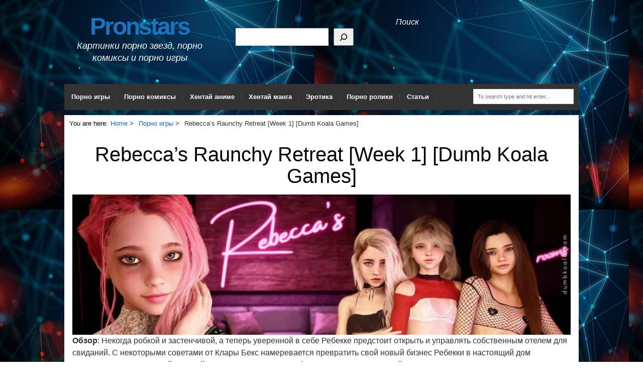

--- FILE ---
content_type: text/html; charset=UTF-8
request_url: https://pronstars.ru/rebeccas-raunchy-retreat-week-1-dumb-koala-games/
body_size: 51690
content:
<!DOCTYPE html><html dir="ltr" lang="ru-RU" prefix="og: https://ogp.me/ns#"><head itemscope="itemscope" itemtype="http://schema.org/WebSite"><meta charset="UTF-8" /><title>Rebecca’s Raunchy Retreat [Week 1] [Dumb Koala Games] - Pronstars</title><meta name="description" content="Обзор: Некогда робкой и застенчивой, а теперь уверенной в себе Ребекке предстоит открыть и управлять собственным отелем для свиданий. С некоторыми советами от Клары Бекс намеревается превратить свой новый бизнес Ребекки в настоящий дом сексуальных наслаждений, полный девочек-подростков и табуированных удовольствий. Помогите Бекс управлять собственным борделем, нанимайте девушек, развлекайте клиентов, делайте Клару счастливой и разберитесь" /><meta name="robots" content="max-image-preview:large" /><meta name="author" content="K_O_S"/><link rel="canonical" href="https://pronstars.ru/rebeccas-raunchy-retreat-week-1-dumb-koala-games/" /><meta name="generator" content="All in One SEO (AIOSEO) 4.9.3" /><meta property="og:locale" content="ru_RU" /><meta property="og:site_name" content="Pronstars - Картинки порно звезд, порно комиксы и порно игры" /><meta property="og:type" content="article" /><meta property="og:title" content="Rebecca’s Raunchy Retreat [Week 1] [Dumb Koala Games] - Pronstars" /><meta property="og:description" content="Обзор: Некогда робкой и застенчивой, а теперь уверенной в себе Ребекке предстоит открыть и управлять собственным отелем для свиданий. С некоторыми советами от Клары Бекс намеревается превратить свой новый бизнес Ребекки в настоящий дом сексуальных наслаждений, полный девочек-подростков и табуированных удовольствий. Помогите Бекс управлять собственным борделем, нанимайте девушек, развлекайте клиентов, делайте Клару счастливой и разберитесь" /><meta property="og:url" content="https://pronstars.ru/rebeccas-raunchy-retreat-week-1-dumb-koala-games/" /><meta property="article:published_time" content="2023-06-02T06:08:47+00:00" /><meta property="article:modified_time" content="2023-06-02T06:23:59+00:00" /><meta name="twitter:card" content="summary_large_image" /><meta name="twitter:title" content="Rebecca’s Raunchy Retreat [Week 1] [Dumb Koala Games] - Pronstars" /><meta name="twitter:description" content="Обзор: Некогда робкой и застенчивой, а теперь уверенной в себе Ребекке предстоит открыть и управлять собственным отелем для свиданий. С некоторыми советами от Клары Бекс намеревается превратить свой новый бизнес Ребекки в настоящий дом сексуальных наслаждений, полный девочек-подростков и табуированных удовольствий. Помогите Бекс управлять собственным борделем, нанимайте девушек, развлекайте клиентов, делайте Клару счастливой и разберитесь" /> <script type="application/ld+json" class="aioseo-schema">{"@context":"https:\/\/schema.org","@graph":[{"@type":"BlogPosting","@id":"https:\/\/pronstars.ru\/rebeccas-raunchy-retreat-week-1-dumb-koala-games\/#blogposting","name":"Rebecca\u2019s Raunchy Retreat [Week 1] [Dumb Koala Games] - Pronstars","headline":"Rebecca&#8217;s Raunchy Retreat [Week 1] [Dumb Koala Games]","author":{"@id":"https:\/\/pronstars.ru\/author\/admin\/#author"},"publisher":{"@id":"https:\/\/pronstars.ru\/#organization"},"image":{"@type":"ImageObject","url":"https:\/\/pronstars.ru\/wp-content\/uploads\/2023\/06\/rebeccas-raunchy-retreat-poster-scaled.webp","width":2560,"height":720,"caption":"Rebecca's Raunchy Retreat [Dumb Koala Games]"},"datePublished":"2023-06-02T12:08:47+06:00","dateModified":"2023-06-02T12:23:59+06:00","inLanguage":"ru-RU","mainEntityOfPage":{"@id":"https:\/\/pronstars.ru\/rebeccas-raunchy-retreat-week-1-dumb-koala-games\/#webpage"},"isPartOf":{"@id":"https:\/\/pronstars.ru\/rebeccas-raunchy-retreat-week-1-dumb-koala-games\/#webpage"},"articleSection":"\u041f\u043e\u0440\u043d\u043e \u0438\u0433\u0440\u044b, Dumb Koala Games, RenPy, VN, \u0412\u0438\u0437\u0443\u0430\u043b\u044c\u043d\u0430\u044f \u043d\u043e\u0432\u0435\u043b\u043b\u0430"},{"@type":"BreadcrumbList","@id":"https:\/\/pronstars.ru\/rebeccas-raunchy-retreat-week-1-dumb-koala-games\/#breadcrumblist","itemListElement":[{"@type":"ListItem","@id":"https:\/\/pronstars.ru#listItem","position":1,"name":"Home","item":"https:\/\/pronstars.ru","nextItem":{"@type":"ListItem","@id":"https:\/\/pronstars.ru\/category\/porn-games\/#listItem","name":"\u041f\u043e\u0440\u043d\u043e \u0438\u0433\u0440\u044b"}},{"@type":"ListItem","@id":"https:\/\/pronstars.ru\/category\/porn-games\/#listItem","position":2,"name":"\u041f\u043e\u0440\u043d\u043e \u0438\u0433\u0440\u044b","item":"https:\/\/pronstars.ru\/category\/porn-games\/","nextItem":{"@type":"ListItem","@id":"https:\/\/pronstars.ru\/rebeccas-raunchy-retreat-week-1-dumb-koala-games\/#listItem","name":"Rebecca&#8217;s Raunchy Retreat [Week 1] [Dumb Koala Games]"},"previousItem":{"@type":"ListItem","@id":"https:\/\/pronstars.ru#listItem","name":"Home"}},{"@type":"ListItem","@id":"https:\/\/pronstars.ru\/rebeccas-raunchy-retreat-week-1-dumb-koala-games\/#listItem","position":3,"name":"Rebecca&#8217;s Raunchy Retreat [Week 1] [Dumb Koala Games]","previousItem":{"@type":"ListItem","@id":"https:\/\/pronstars.ru\/category\/porn-games\/#listItem","name":"\u041f\u043e\u0440\u043d\u043e \u0438\u0433\u0440\u044b"}}]},{"@type":"Organization","@id":"https:\/\/pronstars.ru\/#organization","name":"Pronstars","description":"\u041a\u0430\u0440\u0442\u0438\u043d\u043a\u0438 \u043f\u043e\u0440\u043d\u043e \u0437\u0432\u0435\u0437\u0434, \u043f\u043e\u0440\u043d\u043e \u043a\u043e\u043c\u0438\u043a\u0441\u044b \u0438 \u043f\u043e\u0440\u043d\u043e \u0438\u0433\u0440\u044b","url":"https:\/\/pronstars.ru\/"},{"@type":"Person","@id":"https:\/\/pronstars.ru\/author\/admin\/#author","url":"https:\/\/pronstars.ru\/author\/admin\/","name":"K_O_S","image":{"@type":"ImageObject","@id":"https:\/\/pronstars.ru\/rebeccas-raunchy-retreat-week-1-dumb-koala-games\/#authorImage","url":"https:\/\/secure.gravatar.com\/avatar\/6d257fd699cb0c7f417d6cf73f9ed8b709636650450ef4fd85b7be4c153131ce?s=96&d=mm&r=g","width":96,"height":96,"caption":"K_O_S"}},{"@type":"WebPage","@id":"https:\/\/pronstars.ru\/rebeccas-raunchy-retreat-week-1-dumb-koala-games\/#webpage","url":"https:\/\/pronstars.ru\/rebeccas-raunchy-retreat-week-1-dumb-koala-games\/","name":"Rebecca\u2019s Raunchy Retreat [Week 1] [Dumb Koala Games] - Pronstars","description":"\u041e\u0431\u0437\u043e\u0440: \u041d\u0435\u043a\u043e\u0433\u0434\u0430 \u0440\u043e\u0431\u043a\u043e\u0439 \u0438 \u0437\u0430\u0441\u0442\u0435\u043d\u0447\u0438\u0432\u043e\u0439, \u0430 \u0442\u0435\u043f\u0435\u0440\u044c \u0443\u0432\u0435\u0440\u0435\u043d\u043d\u043e\u0439 \u0432 \u0441\u0435\u0431\u0435 \u0420\u0435\u0431\u0435\u043a\u043a\u0435 \u043f\u0440\u0435\u0434\u0441\u0442\u043e\u0438\u0442 \u043e\u0442\u043a\u0440\u044b\u0442\u044c \u0438 \u0443\u043f\u0440\u0430\u0432\u043b\u044f\u0442\u044c \u0441\u043e\u0431\u0441\u0442\u0432\u0435\u043d\u043d\u044b\u043c \u043e\u0442\u0435\u043b\u0435\u043c \u0434\u043b\u044f \u0441\u0432\u0438\u0434\u0430\u043d\u0438\u0439. \u0421 \u043d\u0435\u043a\u043e\u0442\u043e\u0440\u044b\u043c\u0438 \u0441\u043e\u0432\u0435\u0442\u0430\u043c\u0438 \u043e\u0442 \u041a\u043b\u0430\u0440\u044b \u0411\u0435\u043a\u0441 \u043d\u0430\u043c\u0435\u0440\u0435\u0432\u0430\u0435\u0442\u0441\u044f \u043f\u0440\u0435\u0432\u0440\u0430\u0442\u0438\u0442\u044c \u0441\u0432\u043e\u0439 \u043d\u043e\u0432\u044b\u0439 \u0431\u0438\u0437\u043d\u0435\u0441 \u0420\u0435\u0431\u0435\u043a\u043a\u0438 \u0432 \u043d\u0430\u0441\u0442\u043e\u044f\u0449\u0438\u0439 \u0434\u043e\u043c \u0441\u0435\u043a\u0441\u0443\u0430\u043b\u044c\u043d\u044b\u0445 \u043d\u0430\u0441\u043b\u0430\u0436\u0434\u0435\u043d\u0438\u0439, \u043f\u043e\u043b\u043d\u044b\u0439 \u0434\u0435\u0432\u043e\u0447\u0435\u043a-\u043f\u043e\u0434\u0440\u043e\u0441\u0442\u043a\u043e\u0432 \u0438 \u0442\u0430\u0431\u0443\u0438\u0440\u043e\u0432\u0430\u043d\u043d\u044b\u0445 \u0443\u0434\u043e\u0432\u043e\u043b\u044c\u0441\u0442\u0432\u0438\u0439. \u041f\u043e\u043c\u043e\u0433\u0438\u0442\u0435 \u0411\u0435\u043a\u0441 \u0443\u043f\u0440\u0430\u0432\u043b\u044f\u0442\u044c \u0441\u043e\u0431\u0441\u0442\u0432\u0435\u043d\u043d\u044b\u043c \u0431\u043e\u0440\u0434\u0435\u043b\u0435\u043c, \u043d\u0430\u043d\u0438\u043c\u0430\u0439\u0442\u0435 \u0434\u0435\u0432\u0443\u0448\u0435\u043a, \u0440\u0430\u0437\u0432\u043b\u0435\u043a\u0430\u0439\u0442\u0435 \u043a\u043b\u0438\u0435\u043d\u0442\u043e\u0432, \u0434\u0435\u043b\u0430\u0439\u0442\u0435 \u041a\u043b\u0430\u0440\u0443 \u0441\u0447\u0430\u0441\u0442\u043b\u0438\u0432\u043e\u0439 \u0438 \u0440\u0430\u0437\u0431\u0435\u0440\u0438\u0442\u0435\u0441\u044c","inLanguage":"ru-RU","isPartOf":{"@id":"https:\/\/pronstars.ru\/#website"},"breadcrumb":{"@id":"https:\/\/pronstars.ru\/rebeccas-raunchy-retreat-week-1-dumb-koala-games\/#breadcrumblist"},"author":{"@id":"https:\/\/pronstars.ru\/author\/admin\/#author"},"creator":{"@id":"https:\/\/pronstars.ru\/author\/admin\/#author"},"image":{"@type":"ImageObject","url":"https:\/\/pronstars.ru\/wp-content\/uploads\/2023\/06\/rebeccas-raunchy-retreat-poster-scaled.webp","@id":"https:\/\/pronstars.ru\/rebeccas-raunchy-retreat-week-1-dumb-koala-games\/#mainImage","width":2560,"height":720,"caption":"Rebecca's Raunchy Retreat [Dumb Koala Games]"},"primaryImageOfPage":{"@id":"https:\/\/pronstars.ru\/rebeccas-raunchy-retreat-week-1-dumb-koala-games\/#mainImage"},"datePublished":"2023-06-02T12:08:47+06:00","dateModified":"2023-06-02T12:23:59+06:00"},{"@type":"WebSite","@id":"https:\/\/pronstars.ru\/#website","url":"https:\/\/pronstars.ru\/","name":"Pronstars","description":"\u041a\u0430\u0440\u0442\u0438\u043d\u043a\u0438 \u043f\u043e\u0440\u043d\u043e \u0437\u0432\u0435\u0437\u0434, \u043f\u043e\u0440\u043d\u043e \u043a\u043e\u043c\u0438\u043a\u0441\u044b \u0438 \u043f\u043e\u0440\u043d\u043e \u0438\u0433\u0440\u044b","inLanguage":"ru-RU","publisher":{"@id":"https:\/\/pronstars.ru\/#organization"}}]}</script> <meta name="viewport" content="width=device-width, initial-scale=1" /><meta name="generator" content="Blog Start 1.0.5" /><link rel='dns-prefetch' href='//static.addtoany.com' /><link rel="alternate" type="application/rss+xml" title="Pronstars &raquo; Лента" href="https://pronstars.ru/feed/" /><link rel="alternate" type="application/rss+xml" title="Pronstars &raquo; Лента комментариев" href="https://pronstars.ru/comments/feed/" /> <script type="text/javascript" id="wpp-js" src="https://pronstars.ru/wp-content/plugins/wordpress-popular-posts/assets/js/wpp.min.js?ver=7.3.6" data-sampling="0" data-sampling-rate="100" data-api-url="https://pronstars.ru/wp-json/wordpress-popular-posts" data-post-id="24230" data-token="cb37680e12" data-lang="0" data-debug="0"></script> <link rel="alternate" type="application/rss+xml" title="Pronstars &raquo; Лента комментариев к &laquo;Rebecca&#8217;s Raunchy Retreat [Week 1] [Dumb Koala Games]&raquo;" href="https://pronstars.ru/rebeccas-raunchy-retreat-week-1-dumb-koala-games/feed/" /><link rel="pingback" href="https://pronstars.ru/xmlrpc.php" /><link rel="alternate" title="oEmbed (JSON)" type="application/json+oembed" href="https://pronstars.ru/wp-json/oembed/1.0/embed?url=https%3A%2F%2Fpronstars.ru%2Frebeccas-raunchy-retreat-week-1-dumb-koala-games%2F" /><link rel="alternate" title="oEmbed (XML)" type="text/xml+oembed" href="https://pronstars.ru/wp-json/oembed/1.0/embed?url=https%3A%2F%2Fpronstars.ru%2Frebeccas-raunchy-retreat-week-1-dumb-koala-games%2F&#038;format=xml" /><style id='wp-img-auto-sizes-contain-inline-css' type='text/css'>img:is([sizes=auto i],[sizes^="auto," i]){contain-intrinsic-size:3000px 1500px}
/*# sourceURL=wp-img-auto-sizes-contain-inline-css */</style><link rel='stylesheet' id='pt-cv-public-style-css' href='https://pronstars.ru/wp-content/plugins/content-views-query-and-display-post-page/public/assets/css/cv.css' type='text/css' media='all' /><link rel='stylesheet' id='hybrid-one-five-css' href='https://pronstars.ru/wp-content/themes/blog-start/library/css/one-five.min.css' type='text/css' media='all' /><link rel='stylesheet' id='hybrid-gallery-css' href='https://pronstars.ru/wp-content/themes/blog-start/library/css/gallery.min.css' type='text/css' media='all' /><link rel='stylesheet' id='hybrid-style-css' href='https://pronstars.ru/wp-content/themes/blog-start/style.css' type='text/css' media='all' /><link rel='stylesheet' id='font-awesome-css' href='https://pronstars.ru/wp-content/themes/blog-start/css/font-awesome.css' type='text/css' media='all' /><link rel='stylesheet' id='wp-block-library-css' href='https://pronstars.ru/wp-includes/css/dist/block-library/style.min.css' type='text/css' media='all' /><style id='classic-theme-styles-inline-css' type='text/css'>/*! This file is auto-generated */
.wp-block-button__link{color:#fff;background-color:#32373c;border-radius:9999px;box-shadow:none;text-decoration:none;padding:calc(.667em + 2px) calc(1.333em + 2px);font-size:1.125em}.wp-block-file__button{background:#32373c;color:#fff;text-decoration:none}
/*# sourceURL=/wp-includes/css/classic-themes.min.css */</style><link rel='stylesheet' id='aioseo/css/src/vue/standalone/blocks/table-of-contents/global.scss-css' href='https://pronstars.ru/wp-content/plugins/all-in-one-seo-pack/dist/Lite/assets/css/table-of-contents/global.e90f6d47.css' type='text/css' media='all' /><style id='global-styles-inline-css' type='text/css'>:root{--wp--preset--aspect-ratio--square: 1;--wp--preset--aspect-ratio--4-3: 4/3;--wp--preset--aspect-ratio--3-4: 3/4;--wp--preset--aspect-ratio--3-2: 3/2;--wp--preset--aspect-ratio--2-3: 2/3;--wp--preset--aspect-ratio--16-9: 16/9;--wp--preset--aspect-ratio--9-16: 9/16;--wp--preset--color--black: #000000;--wp--preset--color--cyan-bluish-gray: #abb8c3;--wp--preset--color--white: #ffffff;--wp--preset--color--pale-pink: #f78da7;--wp--preset--color--vivid-red: #cf2e2e;--wp--preset--color--luminous-vivid-orange: #ff6900;--wp--preset--color--luminous-vivid-amber: #fcb900;--wp--preset--color--light-green-cyan: #7bdcb5;--wp--preset--color--vivid-green-cyan: #00d084;--wp--preset--color--pale-cyan-blue: #8ed1fc;--wp--preset--color--vivid-cyan-blue: #0693e3;--wp--preset--color--vivid-purple: #9b51e0;--wp--preset--gradient--vivid-cyan-blue-to-vivid-purple: linear-gradient(135deg,rgb(6,147,227) 0%,rgb(155,81,224) 100%);--wp--preset--gradient--light-green-cyan-to-vivid-green-cyan: linear-gradient(135deg,rgb(122,220,180) 0%,rgb(0,208,130) 100%);--wp--preset--gradient--luminous-vivid-amber-to-luminous-vivid-orange: linear-gradient(135deg,rgb(252,185,0) 0%,rgb(255,105,0) 100%);--wp--preset--gradient--luminous-vivid-orange-to-vivid-red: linear-gradient(135deg,rgb(255,105,0) 0%,rgb(207,46,46) 100%);--wp--preset--gradient--very-light-gray-to-cyan-bluish-gray: linear-gradient(135deg,rgb(238,238,238) 0%,rgb(169,184,195) 100%);--wp--preset--gradient--cool-to-warm-spectrum: linear-gradient(135deg,rgb(74,234,220) 0%,rgb(151,120,209) 20%,rgb(207,42,186) 40%,rgb(238,44,130) 60%,rgb(251,105,98) 80%,rgb(254,248,76) 100%);--wp--preset--gradient--blush-light-purple: linear-gradient(135deg,rgb(255,206,236) 0%,rgb(152,150,240) 100%);--wp--preset--gradient--blush-bordeaux: linear-gradient(135deg,rgb(254,205,165) 0%,rgb(254,45,45) 50%,rgb(107,0,62) 100%);--wp--preset--gradient--luminous-dusk: linear-gradient(135deg,rgb(255,203,112) 0%,rgb(199,81,192) 50%,rgb(65,88,208) 100%);--wp--preset--gradient--pale-ocean: linear-gradient(135deg,rgb(255,245,203) 0%,rgb(182,227,212) 50%,rgb(51,167,181) 100%);--wp--preset--gradient--electric-grass: linear-gradient(135deg,rgb(202,248,128) 0%,rgb(113,206,126) 100%);--wp--preset--gradient--midnight: linear-gradient(135deg,rgb(2,3,129) 0%,rgb(40,116,252) 100%);--wp--preset--font-size--small: 13px;--wp--preset--font-size--medium: 20px;--wp--preset--font-size--large: 36px;--wp--preset--font-size--x-large: 42px;--wp--preset--spacing--20: 0.44rem;--wp--preset--spacing--30: 0.67rem;--wp--preset--spacing--40: 1rem;--wp--preset--spacing--50: 1.5rem;--wp--preset--spacing--60: 2.25rem;--wp--preset--spacing--70: 3.38rem;--wp--preset--spacing--80: 5.06rem;--wp--preset--shadow--natural: 6px 6px 9px rgba(0, 0, 0, 0.2);--wp--preset--shadow--deep: 12px 12px 50px rgba(0, 0, 0, 0.4);--wp--preset--shadow--sharp: 6px 6px 0px rgba(0, 0, 0, 0.2);--wp--preset--shadow--outlined: 6px 6px 0px -3px rgb(255, 255, 255), 6px 6px rgb(0, 0, 0);--wp--preset--shadow--crisp: 6px 6px 0px rgb(0, 0, 0);}:where(.is-layout-flex){gap: 0.5em;}:where(.is-layout-grid){gap: 0.5em;}body .is-layout-flex{display: flex;}.is-layout-flex{flex-wrap: wrap;align-items: center;}.is-layout-flex > :is(*, div){margin: 0;}body .is-layout-grid{display: grid;}.is-layout-grid > :is(*, div){margin: 0;}:where(.wp-block-columns.is-layout-flex){gap: 2em;}:where(.wp-block-columns.is-layout-grid){gap: 2em;}:where(.wp-block-post-template.is-layout-flex){gap: 1.25em;}:where(.wp-block-post-template.is-layout-grid){gap: 1.25em;}.has-black-color{color: var(--wp--preset--color--black) !important;}.has-cyan-bluish-gray-color{color: var(--wp--preset--color--cyan-bluish-gray) !important;}.has-white-color{color: var(--wp--preset--color--white) !important;}.has-pale-pink-color{color: var(--wp--preset--color--pale-pink) !important;}.has-vivid-red-color{color: var(--wp--preset--color--vivid-red) !important;}.has-luminous-vivid-orange-color{color: var(--wp--preset--color--luminous-vivid-orange) !important;}.has-luminous-vivid-amber-color{color: var(--wp--preset--color--luminous-vivid-amber) !important;}.has-light-green-cyan-color{color: var(--wp--preset--color--light-green-cyan) !important;}.has-vivid-green-cyan-color{color: var(--wp--preset--color--vivid-green-cyan) !important;}.has-pale-cyan-blue-color{color: var(--wp--preset--color--pale-cyan-blue) !important;}.has-vivid-cyan-blue-color{color: var(--wp--preset--color--vivid-cyan-blue) !important;}.has-vivid-purple-color{color: var(--wp--preset--color--vivid-purple) !important;}.has-black-background-color{background-color: var(--wp--preset--color--black) !important;}.has-cyan-bluish-gray-background-color{background-color: var(--wp--preset--color--cyan-bluish-gray) !important;}.has-white-background-color{background-color: var(--wp--preset--color--white) !important;}.has-pale-pink-background-color{background-color: var(--wp--preset--color--pale-pink) !important;}.has-vivid-red-background-color{background-color: var(--wp--preset--color--vivid-red) !important;}.has-luminous-vivid-orange-background-color{background-color: var(--wp--preset--color--luminous-vivid-orange) !important;}.has-luminous-vivid-amber-background-color{background-color: var(--wp--preset--color--luminous-vivid-amber) !important;}.has-light-green-cyan-background-color{background-color: var(--wp--preset--color--light-green-cyan) !important;}.has-vivid-green-cyan-background-color{background-color: var(--wp--preset--color--vivid-green-cyan) !important;}.has-pale-cyan-blue-background-color{background-color: var(--wp--preset--color--pale-cyan-blue) !important;}.has-vivid-cyan-blue-background-color{background-color: var(--wp--preset--color--vivid-cyan-blue) !important;}.has-vivid-purple-background-color{background-color: var(--wp--preset--color--vivid-purple) !important;}.has-black-border-color{border-color: var(--wp--preset--color--black) !important;}.has-cyan-bluish-gray-border-color{border-color: var(--wp--preset--color--cyan-bluish-gray) !important;}.has-white-border-color{border-color: var(--wp--preset--color--white) !important;}.has-pale-pink-border-color{border-color: var(--wp--preset--color--pale-pink) !important;}.has-vivid-red-border-color{border-color: var(--wp--preset--color--vivid-red) !important;}.has-luminous-vivid-orange-border-color{border-color: var(--wp--preset--color--luminous-vivid-orange) !important;}.has-luminous-vivid-amber-border-color{border-color: var(--wp--preset--color--luminous-vivid-amber) !important;}.has-light-green-cyan-border-color{border-color: var(--wp--preset--color--light-green-cyan) !important;}.has-vivid-green-cyan-border-color{border-color: var(--wp--preset--color--vivid-green-cyan) !important;}.has-pale-cyan-blue-border-color{border-color: var(--wp--preset--color--pale-cyan-blue) !important;}.has-vivid-cyan-blue-border-color{border-color: var(--wp--preset--color--vivid-cyan-blue) !important;}.has-vivid-purple-border-color{border-color: var(--wp--preset--color--vivid-purple) !important;}.has-vivid-cyan-blue-to-vivid-purple-gradient-background{background: var(--wp--preset--gradient--vivid-cyan-blue-to-vivid-purple) !important;}.has-light-green-cyan-to-vivid-green-cyan-gradient-background{background: var(--wp--preset--gradient--light-green-cyan-to-vivid-green-cyan) !important;}.has-luminous-vivid-amber-to-luminous-vivid-orange-gradient-background{background: var(--wp--preset--gradient--luminous-vivid-amber-to-luminous-vivid-orange) !important;}.has-luminous-vivid-orange-to-vivid-red-gradient-background{background: var(--wp--preset--gradient--luminous-vivid-orange-to-vivid-red) !important;}.has-very-light-gray-to-cyan-bluish-gray-gradient-background{background: var(--wp--preset--gradient--very-light-gray-to-cyan-bluish-gray) !important;}.has-cool-to-warm-spectrum-gradient-background{background: var(--wp--preset--gradient--cool-to-warm-spectrum) !important;}.has-blush-light-purple-gradient-background{background: var(--wp--preset--gradient--blush-light-purple) !important;}.has-blush-bordeaux-gradient-background{background: var(--wp--preset--gradient--blush-bordeaux) !important;}.has-luminous-dusk-gradient-background{background: var(--wp--preset--gradient--luminous-dusk) !important;}.has-pale-ocean-gradient-background{background: var(--wp--preset--gradient--pale-ocean) !important;}.has-electric-grass-gradient-background{background: var(--wp--preset--gradient--electric-grass) !important;}.has-midnight-gradient-background{background: var(--wp--preset--gradient--midnight) !important;}.has-small-font-size{font-size: var(--wp--preset--font-size--small) !important;}.has-medium-font-size{font-size: var(--wp--preset--font-size--medium) !important;}.has-large-font-size{font-size: var(--wp--preset--font-size--large) !important;}.has-x-large-font-size{font-size: var(--wp--preset--font-size--x-large) !important;}
:where(.wp-block-post-template.is-layout-flex){gap: 1.25em;}:where(.wp-block-post-template.is-layout-grid){gap: 1.25em;}
:where(.wp-block-term-template.is-layout-flex){gap: 1.25em;}:where(.wp-block-term-template.is-layout-grid){gap: 1.25em;}
:where(.wp-block-columns.is-layout-flex){gap: 2em;}:where(.wp-block-columns.is-layout-grid){gap: 2em;}
:root :where(.wp-block-pullquote){font-size: 1.5em;line-height: 1.6;}
/*# sourceURL=global-styles-inline-css */</style><link rel='stylesheet' id='lbwps-styles-css' href='https://pronstars.ru/wp-content/plugins/lightbox-photoswipe/assets/ps4/styles/default.css' type='text/css' media='all' /><link rel='stylesheet' id='wordpress-popular-posts-css-css' href='https://pronstars.ru/wp-content/plugins/wordpress-popular-posts/assets/css/wpp.css' type='text/css' media='all' /><link rel='stylesheet' id='addtoany-css' href='https://pronstars.ru/wp-content/plugins/add-to-any/addtoany.min.css' type='text/css' media='all' /> <script type="text/javascript" src="https://pronstars.ru/wp-includes/js/jquery/jquery.min.js" id="jquery-core-js"></script> <script type="text/javascript" id="addtoany-core-js-before">window.a2a_config=window.a2a_config||{};a2a_config.callbacks=[];a2a_config.overlays=[];a2a_config.templates={};a2a_localize = {
	Share: "Отправить",
	Save: "Сохранить",
	Subscribe: "Подписаться",
	Email: "E-mail",
	Bookmark: "В закладки!",
	ShowAll: "Показать все",
	ShowLess: "Показать остальное",
	FindServices: "Найти сервис(ы)",
	FindAnyServiceToAddTo: "Найти сервис и добавить",
	PoweredBy: "Работает на",
	ShareViaEmail: "Поделиться по электронной почте",
	SubscribeViaEmail: "Подписаться по электронной почте",
	BookmarkInYourBrowser: "Добавить в закладки",
	BookmarkInstructions: "Нажмите Ctrl+D или \u2318+D, чтобы добавить страницу в закладки",
	AddToYourFavorites: "Добавить в Избранное",
	SendFromWebOrProgram: "Отправлять с любого email-адреса или email-программы",
	EmailProgram: "Почтовая программа",
	More: "Подробнее&#8230;",
	ThanksForSharing: "Спасибо, что поделились!",
	ThanksForFollowing: "Спасибо за подписку!"
};


//# sourceURL=addtoany-core-js-before</script> <script type="text/javascript" defer src="https://static.addtoany.com/menu/page.js" id="addtoany-core-js"></script> <link rel="https://api.w.org/" href="https://pronstars.ru/wp-json/" /><link rel="alternate" title="JSON" type="application/json" href="https://pronstars.ru/wp-json/wp/v2/posts/24230" /><link rel="EditURI" type="application/rsd+xml" title="RSD" href="https://pronstars.ru/xmlrpc.php?rsd" /><style>#related_posts_thumbnails li {
                border-right: 1px solid #dddddd;
                background-color: #ffffff            }

            #related_posts_thumbnails li:hover {
                background-color: #eeeeee;
            }

            .relpost_content {
                font-size: 15px;
                color: #333333;
            }

            .relpost-block-single {
                background-color: #ffffff;
                border-right: 1px solid #dddddd;
                border-left: 1px solid #dddddd;
                margin-right: -1px;
            }

            .relpost-block-single:hover {
                background-color: #eeeeee;
            }</style><style id="wpp-loading-animation-styles">@-webkit-keyframes bgslide{from{background-position-x:0}to{background-position-x:-200%}}@keyframes bgslide{from{background-position-x:0}to{background-position-x:-200%}}.wpp-widget-block-placeholder,.wpp-shortcode-placeholder{margin:0 auto;width:60px;height:3px;background:#dd3737;background:linear-gradient(90deg,#dd3737 0%,#571313 10%,#dd3737 100%);background-size:200% auto;border-radius:3px;-webkit-animation:bgslide 1s infinite linear;animation:bgslide 1s infinite linear}</style><style type="text/css">h2.entry-title a:hover, #sidebar-primary ul li:before, a { color: #0d6cbf;}
         #menu-primary li a:hover, a.more-link, span.entry-terms.category a:hover { background: #0d6cbf;}
         .archive-header { border-color: #0d6cbf;}
         #top-bar { background: ; }
        li.current-menu-item > a, body.custom-header #site-title a:hover, .entry-terms.category a, a:hover { color: ; }
       #site-description, .sidebar, .credit { color: #ffffff; }</style><meta name="generator" content="Elementor 3.34.1; features: additional_custom_breakpoints; settings: css_print_method-external, google_font-enabled, font_display-auto"><style>.e-con.e-parent:nth-of-type(n+4):not(.e-lazyloaded):not(.e-no-lazyload),
				.e-con.e-parent:nth-of-type(n+4):not(.e-lazyloaded):not(.e-no-lazyload) * {
					background-image: none !important;
				}
				@media screen and (max-height: 1024px) {
					.e-con.e-parent:nth-of-type(n+3):not(.e-lazyloaded):not(.e-no-lazyload),
					.e-con.e-parent:nth-of-type(n+3):not(.e-lazyloaded):not(.e-no-lazyload) * {
						background-image: none !important;
					}
				}
				@media screen and (max-height: 640px) {
					.e-con.e-parent:nth-of-type(n+2):not(.e-lazyloaded):not(.e-no-lazyload),
					.e-con.e-parent:nth-of-type(n+2):not(.e-lazyloaded):not(.e-no-lazyload) * {
						background-image: none !important;
					}
				}</style><style type="text/css" id="custom-header-css">body.custom-header #site-title a { color: #1e73be; }</style><style type="text/css" id="custom-background-css">body.custom-background { background-image: url("https://pronstars.ru/wp-content/uploads/2020/05/52683-25766.jpg"); background-position: left top; background-size: auto; background-repeat: repeat; background-attachment: scroll; }</style></head><body data-rsssl=1 class="wordpress ltr ru ru-ru parent-theme y2026 m01 d19 h12 monday logged-out custom-background custom-header display-header-text singular singular-post singular-post-24230 post-format- layout-1c elementor-default elementor-kit-19224" dir="ltr" itemscope="itemscope" itemtype="http://schema.org/Blog"><div id="top-bar"><div id="top-container"><div id="social"></div><nav id="menu-secondary"></nav></div></div><div id="container"><div class="skip-link"> <a href="#content" class="screen-reader-text">Skip to content</a></div><header id="header" class="site-header" role="banner" itemscope="itemscope" itemtype="http://schema.org/WPHeader"><div id="branding" class="site-branding"><h1 id="site-title" class="site-title" itemprop="headline"><a href="https://pronstars.ru" rel="home">Pronstars</a></h1><h2 id="site-description" class="site-description" itemprop="description">Картинки порно звезд, порно комиксы и порно игры</h2></div><div id="header-widget"><section id="block-3" class="widget widget_block widget_search"><form role="search" method="get" action="https://pronstars.ru/" class="wp-block-search__button-inside wp-block-search__icon-button wp-block-search"    ><label class="wp-block-search__label" for="wp-block-search__input-1" ><mark class="has-inline-color has-white-color">Поиск</mark></label><div class="wp-block-search__inside-wrapper" ><input class="wp-block-search__input" id="wp-block-search__input-1" placeholder="" value="" type="search" name="s" required /><button aria-label="Поиск" class="wp-block-search__button has-icon wp-element-button" type="submit" ><svg class="search-icon" viewBox="0 0 24 24" width="24" height="24"> <path d="M13 5c-3.3 0-6 2.7-6 6 0 1.4.5 2.7 1.3 3.7l-3.8 3.8 1.1 1.1 3.8-3.8c1 .8 2.3 1.3 3.7 1.3 3.3 0 6-2.7 6-6S16.3 5 13 5zm0 10.5c-2.5 0-4.5-2-4.5-4.5s2-4.5 4.5-4.5 4.5 2 4.5 4.5-2 4.5-4.5 4.5z"></path> </svg></button></div></form></section></div></header><nav id="main-menu"><nav class="menu menu-primary" role="navigation" id="menu-primary" aria-label="Primary Menu" itemscope="itemscope" itemtype="http://schema.org/SiteNavigationElement"><nav id="menu-primary-title" class="menu-toggle"> <button class="screen-reader-text"></button></nav><div class="wrap"><ul id="menu-primary-items" class="menu-items"><li id="menu-item-19850" class="menu-item menu-item-type-post_type menu-item-object-page menu-item-has-children menu-item-19850"><a href="https://pronstars.ru/porno-igry/">Порно игры</a><ul class="sub-menu"><li id="menu-item-19851" class="menu-item menu-item-type-post_type menu-item-object-page menu-item-19851"><a href="https://pronstars.ru/porno-igry-zakonchennye/">Порно игры законченные</a></li></ul></li><li id="menu-item-19852" class="menu-item menu-item-type-post_type menu-item-object-page menu-item-19852"><a href="https://pronstars.ru/porno-komiksy/">Порно комиксы</a></li><li id="menu-item-19273" class="menu-item menu-item-type-post_type menu-item-object-page menu-item-has-children menu-item-19273"><a href="https://pronstars.ru/hentaj-anime/">Хентай аниме</a><ul class="sub-menu"><li id="menu-item-19272" class="menu-item menu-item-type-post_type menu-item-object-page menu-item-19272"><a href="https://pronstars.ru/hentaj-anime-po-godu/">Хентай аниме по году</a></li></ul></li><li id="menu-item-19854" class="menu-item menu-item-type-post_type menu-item-object-page menu-item-19854"><a href="https://pronstars.ru/hentaj-manga/">Хентай манга</a></li><li id="menu-item-19855" class="menu-item menu-item-type-post_type menu-item-object-page menu-item-has-children menu-item-19855"><a href="https://pronstars.ru/erotika/">Эротика</a><ul class="sub-menu"><li id="menu-item-19849" class="menu-item menu-item-type-post_type menu-item-object-page menu-item-19849"><a href="https://pronstars.ru/porno-zvezdy/">Порно звезды</a></li><li id="menu-item-19845" class="menu-item menu-item-type-post_type menu-item-object-page menu-item-19845"><a href="https://pronstars.ru/devushki/">Девушки</a></li><li id="menu-item-19846" class="menu-item menu-item-type-post_type menu-item-object-page menu-item-19846"><a href="https://pronstars.ru/krasivye-devushki/">Красивые девушки</a></li><li id="menu-item-19847" class="menu-item menu-item-type-post_type menu-item-object-page menu-item-19847"><a href="https://pronstars.ru/lesbiyanki/">Лесбиянки</a></li><li id="menu-item-19848" class="menu-item menu-item-type-post_type menu-item-object-page menu-item-19848"><a href="https://pronstars.ru/modeli/">Модели</a></li><li id="menu-item-19856" class="menu-item menu-item-type-post_type menu-item-object-page menu-item-19856"><a href="https://pronstars.ru/erotika-po-znakam-zodiaka/">Эротика по знакам зодиака</a></li><li id="menu-item-19857" class="menu-item menu-item-type-post_type menu-item-object-page menu-item-19857"><a href="https://pronstars.ru/eroticheskoe-video/">Эротическое видео</a></li></ul></li><li id="menu-item-19853" class="menu-item menu-item-type-post_type menu-item-object-page menu-item-19853"><a href="https://pronstars.ru/porno-roliki/">Порно ролики</a></li><li id="menu-item-25606" class="menu-item menu-item-type-taxonomy menu-item-object-category menu-item-25606"><a href="https://pronstars.ru/category/articles/">Статьи</a></li></ul></div></nav><div id="searchnavi"><form role="search" method="get" id="searchform" class="searchform" action="https://pronstars.ru/"> <input type="text" placeholder="To search type and hit enter..." value="" name="s" id="s" /></form></div></nav><div id="main-containter"><div id="main" class="main"><nav role="navigation" aria-label="Breadcrumbs" class="breadcrumb-trail breadcrumbs" itemprop="breadcrumb"><h2 class="trail-browse">You are here:</h2><ul class="trail-items" itemscope itemtype="http://schema.org/BreadcrumbList"><meta name="numberOfItems" content="3" /><meta name="itemListOrder" content="Ascending" /><li itemprop="itemListElement" itemscope itemtype="http://schema.org/ListItem" class="trail-item trail-begin"><a href="https://pronstars.ru" rel="home"><span itemprop="name">Home</span></a><meta itemprop="position" content="1" /></li><li itemprop="itemListElement" itemscope itemtype="http://schema.org/ListItem" class="trail-item"><a href="https://pronstars.ru/category/porn-games/"><span itemprop="name">Порно игры</span></a><meta itemprop="position" content="2" /></li><li itemprop="itemListElement" itemscope itemtype="http://schema.org/ListItem" class="trail-item trail-end"><span itemprop="name">Rebecca&#8217;s Raunchy Retreat [Week 1] [Dumb Koala Games]</span><meta itemprop="position" content="3" /></li></ul></nav><main id="content" class="content" role="main"><article id="post-24230" class="entry author-admin post-24230 post type-post status-publish format-standard has-post-thumbnail category-porn-games tag-dumb-koala-games tag-renpy tag-vn tag-vizualnaya-novella" itemscope="itemscope" itemtype="http://schema.org/BlogPosting" itemprop="blogPost"><header class="entry-header"><h1 class="entry-title" itemprop="headline">Rebecca&#8217;s Raunchy Retreat [Week 1] [Dumb Koala Games]</h1><div class="entry-byline"></div></header><div class="entry-content" itemprop="articleBody"><div class="wp-block-image"><figure class="aligncenter size-large"><img fetchpriority="high" fetchpriority="high" decoding="async" width="1024" height="288" src="https://pronstars.ru/wp-content/uploads/2023/06/rebeccas-raunchy-retreat-poster-1024x288.webp" alt="Rebecca's Raunchy Retreat [Dumb Koala Games]" class="wp-image-24231" srcset="https://pronstars.ru/wp-content/uploads/2023/06/rebeccas-raunchy-retreat-poster-1024x288.webp 1024w, https://pronstars.ru/wp-content/uploads/2023/06/rebeccas-raunchy-retreat-poster-300x84.webp 300w, https://pronstars.ru/wp-content/uploads/2023/06/rebeccas-raunchy-retreat-poster-768x216.webp 768w, https://pronstars.ru/wp-content/uploads/2023/06/rebeccas-raunchy-retreat-poster-1536x432.webp 1536w, https://pronstars.ru/wp-content/uploads/2023/06/rebeccas-raunchy-retreat-poster-2048x576.webp 2048w, https://pronstars.ru/wp-content/uploads/2023/06/rebeccas-raunchy-retreat-poster-853x240.webp 853w" sizes="(max-width: 1024px) 100vw, 1024px" /></figure></div><p><strong>Обзор</strong>: Некогда робкой и застенчивой, а теперь уверенной в себе Ребекке предстоит открыть и управлять собственным отелем для свиданий. С некоторыми советами от Клары Бекс намеревается превратить свой новый бизнес Ребекки в настоящий дом сексуальных наслаждений, полный девочек-подростков и табуированных удовольствий.</p> <span id="more-24230"></span><p>Помогите Бекс управлять собственным борделем, нанимайте девушек, развлекайте клиентов, делайте Клару счастливой и разберитесь с драмой и ловушками в публичном доме, полном непослушных девчонок! Вам решать, будет ли это новое предприятие успешным и что именно ждет работающих там девушек!​</p><p><strong>Тема обновлена</strong>: 2022-09-24<br><strong>Дата выхода</strong>: 2022-09-11<br><strong>Разработчик</strong>: Dumb Koala Games <a rel="noreferrer noopener" href="https://subscribestar.adult/dumbkoalagames" target="_blank">SubscribeStar</a> &#8212; <a rel="noreferrer noopener" href="https://dumb-koala.itch.io/" target="_blank">Itch.io</a> &#8212; <a rel="noreferrer noopener" href="https://discord.gg/AmPWHq75Bd" target="_blank">Discord</a> &#8212; <a rel="noreferrer noopener" href="https://dumbkoala-games.fanbox.cc/" target="_blank">Fanbox</a> &#8212; <a rel="noreferrer noopener" href="https://twitter.com/KoalaGamesTeam" target="_blank">Twitter</a><br><strong>Приквел</strong>: <a href="https://pronstars.ru/claras-love-hotel-v1-0-special-edition-dumb-koala-games/" target="_blank" rel="noreferrer noopener">Clara&#8217;s Love Hotel</a><br><strong>Цензура</strong>: Нет<br><strong>Версия</strong>: Week 1<br><strong>ОС</strong>: Windows, Mac, Linux, Android<br><strong>Язык</strong>: Английский<br><strong>Жанр</strong>: 3DCG, Анимация, Сперма в жопе, Женщина-протагонист, Лоли, Мастурбация, Мобильная игра, Оральный секс, Проституция, Маленькая грудь, Сквиртинг, Стриптиз, Поддразнивание, Вагинальный секс</p><div class="su-spoiler su-spoiler-style-fancy su-spoiler-icon-chevron su-spoiler-closed" data-scroll-offset="0" data-anchor-in-url="no"><div class="su-spoiler-title" tabindex="0" role="button"><span class="su-spoiler-icon"></span>Журнал изменений</div><div class="su-spoiler-content su-u-clearfix su-u-trim">Week 1:<br /> 300 renders (370 renders and 40 bonus images in the Special Edition).<br /> 21 animations (34 in the SE).<br /> 15 music tracks and ~11 sound effects (including sex sounds).</div></div><h2 class="wp-block-heading has-pale-pink-background-color has-background">Скачать</h2><p><strong>Win/Linux</strong>:&nbsp;<a rel="noreferrer noopener" href="https://gofile.io/d/FfeYsO" target="_blank">GOFILE</a>&nbsp;&#8212;&nbsp;<a href="https://mega.nz/file/hCNhgLqA#Jpf2b7iqzXKHz8Uzkwn7KqO2S0RhMHEyDCOrT7GDnFY" target="_blank" rel="noreferrer noopener">MEGA</a>&nbsp;&#8212;&nbsp;<a href="https://pixeldrain.com/l/cpTrX3zH#item=0" target="_blank" rel="noreferrer noopener">PIXELDRAIN</a>&nbsp;&#8212;&nbsp;<a href="https://workupload.com/file/rG6t3WdwQXC" target="_blank" rel="noreferrer noopener">WORKUPLOAD</a><br><strong>Mac</strong>:&nbsp;<a rel="noreferrer noopener" href="https://gofile.io/d/rGuwxw" target="_blank">GOFILE</a>&nbsp;&#8212;&nbsp;<a href="https://mega.nz/file/xTFAATIB#jCn9WTuyv4ri34V15VTCRLTjSAAHgPCc1ZS6b9WQ7w4" target="_blank" rel="noreferrer noopener">MEGA</a>&nbsp;&#8212;&nbsp;<a href="https://pixeldrain.com/l/cpTrX3zH#item=2" target="_blank" rel="noreferrer noopener">PIXELDRAIN</a>&nbsp;&#8212;&nbsp;<a href="https://workupload.com/file/DALWBTAk4HZ" target="_blank" rel="noreferrer noopener">WORKUPLOAD</a><br><strong>Android</strong>:&nbsp;<a rel="noreferrer noopener" href="https://gofile.io/d/k9h9VA" target="_blank">GOFILE&nbsp;</a>&#8212;&nbsp;<a href="https://mega.nz/file/1TEAETwY#3DRdSbAn7byFeC3Ozs34BmVsfJvJd9-FehMQHbKg4Gc" target="_blank" rel="noreferrer noopener">MEGA</a>&nbsp;&#8212;&nbsp;<a href="https://pixeldrain.com/l/cpTrX3zH#item=1" target="_blank" rel="noreferrer noopener">PIXELDRAIN</a>&nbsp;&#8212;&nbsp;<a href="https://workupload.com/file/RCqPQAULXsH" target="_blank" rel="noreferrer noopener">WORKUPLOAD</a></p><figure class="wp-block-gallery aligncenter has-nested-images columns-default is-cropped wp-block-gallery-2 is-layout-flex wp-block-gallery-is-layout-flex"><figure class="wp-block-image size-large"><a href="https://pronstars.ru/wp-content/uploads/2023/06/rebeccas-raunchy-retreat-8.webp" data-lbwps-width="2560" data-lbwps-height="1440" data-lbwps-srcsmall="https://pronstars.ru/wp-content/uploads/2023/06/rebeccas-raunchy-retreat-8.webp"><img decoding="async" width="2560" height="1440" data-id="24247" src="https://pronstars.ru/wp-content/uploads/2023/06/rebeccas-raunchy-retreat-8.webp" alt="" class="wp-image-24247"/></a></figure><figure class="wp-block-image size-large"><a href="https://pronstars.ru/wp-content/uploads/2023/06/rebeccas-raunchy-retreat-7.webp" data-lbwps-width="2560" data-lbwps-height="1440" data-lbwps-srcsmall="https://pronstars.ru/wp-content/uploads/2023/06/rebeccas-raunchy-retreat-7-300x169.webp"><img decoding="async" width="1024" height="576" data-id="24246" src="https://pronstars.ru/wp-content/uploads/2023/06/rebeccas-raunchy-retreat-7-1024x576.webp" alt="" class="wp-image-24246" srcset="https://pronstars.ru/wp-content/uploads/2023/06/rebeccas-raunchy-retreat-7-1024x576.webp 1024w, https://pronstars.ru/wp-content/uploads/2023/06/rebeccas-raunchy-retreat-7-300x169.webp 300w, https://pronstars.ru/wp-content/uploads/2023/06/rebeccas-raunchy-retreat-7-768x432.webp 768w, https://pronstars.ru/wp-content/uploads/2023/06/rebeccas-raunchy-retreat-7-1536x864.webp 1536w, https://pronstars.ru/wp-content/uploads/2023/06/rebeccas-raunchy-retreat-7-2048x1152.webp 2048w, https://pronstars.ru/wp-content/uploads/2023/06/rebeccas-raunchy-retreat-7-427x240.webp 427w" sizes="(max-width: 1024px) 100vw, 1024px" /></a></figure><figure class="wp-block-image size-large"><a href="https://pronstars.ru/wp-content/uploads/2023/06/rebeccas-raunchy-retreat-6.webp" data-lbwps-width="2560" data-lbwps-height="1440" data-lbwps-srcsmall="https://pronstars.ru/wp-content/uploads/2023/06/rebeccas-raunchy-retreat-6-300x169.webp"><img loading="lazy" loading="lazy" decoding="async" width="1024" height="576" data-id="24245" src="https://pronstars.ru/wp-content/uploads/2023/06/rebeccas-raunchy-retreat-6-1024x576.webp" alt="" class="wp-image-24245" srcset="https://pronstars.ru/wp-content/uploads/2023/06/rebeccas-raunchy-retreat-6-1024x576.webp 1024w, https://pronstars.ru/wp-content/uploads/2023/06/rebeccas-raunchy-retreat-6-300x169.webp 300w, https://pronstars.ru/wp-content/uploads/2023/06/rebeccas-raunchy-retreat-6-768x432.webp 768w, https://pronstars.ru/wp-content/uploads/2023/06/rebeccas-raunchy-retreat-6-1536x864.webp 1536w, https://pronstars.ru/wp-content/uploads/2023/06/rebeccas-raunchy-retreat-6-2048x1152.webp 2048w, https://pronstars.ru/wp-content/uploads/2023/06/rebeccas-raunchy-retreat-6-427x240.webp 427w" sizes="(max-width: 1024px) 100vw, 1024px" /></a></figure><figure class="wp-block-image size-large"><a href="https://pronstars.ru/wp-content/uploads/2023/06/rebeccas-raunchy-retreat-5.webp" data-lbwps-width="2560" data-lbwps-height="1440" data-lbwps-srcsmall="https://pronstars.ru/wp-content/uploads/2023/06/rebeccas-raunchy-retreat-5-300x169.webp"><img loading="lazy" loading="lazy" decoding="async" width="1024" height="576" data-id="24244" src="https://pronstars.ru/wp-content/uploads/2023/06/rebeccas-raunchy-retreat-5-1024x576.webp" alt="" class="wp-image-24244" srcset="https://pronstars.ru/wp-content/uploads/2023/06/rebeccas-raunchy-retreat-5-1024x576.webp 1024w, https://pronstars.ru/wp-content/uploads/2023/06/rebeccas-raunchy-retreat-5-300x169.webp 300w, https://pronstars.ru/wp-content/uploads/2023/06/rebeccas-raunchy-retreat-5-768x432.webp 768w, https://pronstars.ru/wp-content/uploads/2023/06/rebeccas-raunchy-retreat-5-1536x864.webp 1536w, https://pronstars.ru/wp-content/uploads/2023/06/rebeccas-raunchy-retreat-5-2048x1152.webp 2048w, https://pronstars.ru/wp-content/uploads/2023/06/rebeccas-raunchy-retreat-5-427x240.webp 427w" sizes="(max-width: 1024px) 100vw, 1024px" /></a></figure><figure class="wp-block-image size-large"><a href="https://pronstars.ru/wp-content/uploads/2023/06/rebeccas-raunchy-retreat-4.webp" data-lbwps-width="2560" data-lbwps-height="1440" data-lbwps-srcsmall="https://pronstars.ru/wp-content/uploads/2023/06/rebeccas-raunchy-retreat-4-300x169.webp"><img loading="lazy" loading="lazy" decoding="async" width="1024" height="576" data-id="24243" src="https://pronstars.ru/wp-content/uploads/2023/06/rebeccas-raunchy-retreat-4-1024x576.webp" alt="" class="wp-image-24243" srcset="https://pronstars.ru/wp-content/uploads/2023/06/rebeccas-raunchy-retreat-4-1024x576.webp 1024w, https://pronstars.ru/wp-content/uploads/2023/06/rebeccas-raunchy-retreat-4-300x169.webp 300w, https://pronstars.ru/wp-content/uploads/2023/06/rebeccas-raunchy-retreat-4-768x432.webp 768w, https://pronstars.ru/wp-content/uploads/2023/06/rebeccas-raunchy-retreat-4-1536x864.webp 1536w, https://pronstars.ru/wp-content/uploads/2023/06/rebeccas-raunchy-retreat-4-2048x1152.webp 2048w, https://pronstars.ru/wp-content/uploads/2023/06/rebeccas-raunchy-retreat-4-427x240.webp 427w" sizes="(max-width: 1024px) 100vw, 1024px" /></a></figure><figure class="wp-block-image size-large"><a href="https://pronstars.ru/wp-content/uploads/2023/06/rebeccas-raunchy-retreat-3.webp" data-lbwps-width="2560" data-lbwps-height="1440" data-lbwps-srcsmall="https://pronstars.ru/wp-content/uploads/2023/06/rebeccas-raunchy-retreat-3-300x169.webp"><img loading="lazy" loading="lazy" decoding="async" width="1024" height="576" data-id="24242" src="https://pronstars.ru/wp-content/uploads/2023/06/rebeccas-raunchy-retreat-3-1024x576.webp" alt="" class="wp-image-24242" srcset="https://pronstars.ru/wp-content/uploads/2023/06/rebeccas-raunchy-retreat-3-1024x576.webp 1024w, https://pronstars.ru/wp-content/uploads/2023/06/rebeccas-raunchy-retreat-3-300x169.webp 300w, https://pronstars.ru/wp-content/uploads/2023/06/rebeccas-raunchy-retreat-3-768x432.webp 768w, https://pronstars.ru/wp-content/uploads/2023/06/rebeccas-raunchy-retreat-3-1536x864.webp 1536w, https://pronstars.ru/wp-content/uploads/2023/06/rebeccas-raunchy-retreat-3-2048x1152.webp 2048w, https://pronstars.ru/wp-content/uploads/2023/06/rebeccas-raunchy-retreat-3-427x240.webp 427w" sizes="(max-width: 1024px) 100vw, 1024px" /></a></figure><figure class="wp-block-image size-large"><a href="https://pronstars.ru/wp-content/uploads/2023/06/rebeccas-raunchy-retreat-2.webp" data-lbwps-width="2560" data-lbwps-height="1440" data-lbwps-srcsmall="https://pronstars.ru/wp-content/uploads/2023/06/rebeccas-raunchy-retreat-2-300x169.webp"><img loading="lazy" loading="lazy" decoding="async" width="1024" height="576" data-id="24241" src="https://pronstars.ru/wp-content/uploads/2023/06/rebeccas-raunchy-retreat-2-1024x576.webp" alt="" class="wp-image-24241" srcset="https://pronstars.ru/wp-content/uploads/2023/06/rebeccas-raunchy-retreat-2-1024x576.webp 1024w, https://pronstars.ru/wp-content/uploads/2023/06/rebeccas-raunchy-retreat-2-300x169.webp 300w, https://pronstars.ru/wp-content/uploads/2023/06/rebeccas-raunchy-retreat-2-768x432.webp 768w, https://pronstars.ru/wp-content/uploads/2023/06/rebeccas-raunchy-retreat-2-1536x864.webp 1536w, https://pronstars.ru/wp-content/uploads/2023/06/rebeccas-raunchy-retreat-2-2048x1152.webp 2048w, https://pronstars.ru/wp-content/uploads/2023/06/rebeccas-raunchy-retreat-2-427x240.webp 427w" sizes="(max-width: 1024px) 100vw, 1024px" /></a></figure><figure class="wp-block-image size-large"><a href="https://pronstars.ru/wp-content/uploads/2023/06/rebeccas-raunchy-retreat-1.webp" data-lbwps-width="2560" data-lbwps-height="1440" data-lbwps-srcsmall="https://pronstars.ru/wp-content/uploads/2023/06/rebeccas-raunchy-retreat-1-300x169.webp"><img loading="lazy" loading="lazy" decoding="async" width="1024" height="576" data-id="24240" src="https://pronstars.ru/wp-content/uploads/2023/06/rebeccas-raunchy-retreat-1-1024x576.webp" alt="" class="wp-image-24240" srcset="https://pronstars.ru/wp-content/uploads/2023/06/rebeccas-raunchy-retreat-1-1024x576.webp 1024w, https://pronstars.ru/wp-content/uploads/2023/06/rebeccas-raunchy-retreat-1-300x169.webp 300w, https://pronstars.ru/wp-content/uploads/2023/06/rebeccas-raunchy-retreat-1-768x432.webp 768w, https://pronstars.ru/wp-content/uploads/2023/06/rebeccas-raunchy-retreat-1-1536x864.webp 1536w, https://pronstars.ru/wp-content/uploads/2023/06/rebeccas-raunchy-retreat-1-2048x1152.webp 2048w, https://pronstars.ru/wp-content/uploads/2023/06/rebeccas-raunchy-retreat-1-427x240.webp 427w" sizes="(max-width: 1024px) 100vw, 1024px" /></a></figure><figure class="wp-block-image size-large"><a href="https://pronstars.ru/wp-content/uploads/2023/06/rebeccas-raunchy-retreat-16.webp" data-lbwps-width="2560" data-lbwps-height="1440" data-lbwps-srcsmall="https://pronstars.ru/wp-content/uploads/2023/06/rebeccas-raunchy-retreat-16-300x169.webp"><img loading="lazy" loading="lazy" decoding="async" width="1024" height="576" data-id="24239" src="https://pronstars.ru/wp-content/uploads/2023/06/rebeccas-raunchy-retreat-16-1024x576.webp" alt="" class="wp-image-24239" srcset="https://pronstars.ru/wp-content/uploads/2023/06/rebeccas-raunchy-retreat-16-1024x576.webp 1024w, https://pronstars.ru/wp-content/uploads/2023/06/rebeccas-raunchy-retreat-16-300x169.webp 300w, https://pronstars.ru/wp-content/uploads/2023/06/rebeccas-raunchy-retreat-16-768x432.webp 768w, https://pronstars.ru/wp-content/uploads/2023/06/rebeccas-raunchy-retreat-16-1536x864.webp 1536w, https://pronstars.ru/wp-content/uploads/2023/06/rebeccas-raunchy-retreat-16-2048x1152.webp 2048w, https://pronstars.ru/wp-content/uploads/2023/06/rebeccas-raunchy-retreat-16-427x240.webp 427w" sizes="(max-width: 1024px) 100vw, 1024px" /></a></figure><figure class="wp-block-image size-large"><a href="https://pronstars.ru/wp-content/uploads/2023/06/rebeccas-raunchy-retreat-15.webp" data-lbwps-width="2560" data-lbwps-height="1440" data-lbwps-srcsmall="https://pronstars.ru/wp-content/uploads/2023/06/rebeccas-raunchy-retreat-15-300x169.webp"><img loading="lazy" loading="lazy" decoding="async" width="1024" height="576" data-id="24238" src="https://pronstars.ru/wp-content/uploads/2023/06/rebeccas-raunchy-retreat-15-1024x576.webp" alt="" class="wp-image-24238" srcset="https://pronstars.ru/wp-content/uploads/2023/06/rebeccas-raunchy-retreat-15-1024x576.webp 1024w, https://pronstars.ru/wp-content/uploads/2023/06/rebeccas-raunchy-retreat-15-300x169.webp 300w, https://pronstars.ru/wp-content/uploads/2023/06/rebeccas-raunchy-retreat-15-768x432.webp 768w, https://pronstars.ru/wp-content/uploads/2023/06/rebeccas-raunchy-retreat-15-1536x864.webp 1536w, https://pronstars.ru/wp-content/uploads/2023/06/rebeccas-raunchy-retreat-15-2048x1152.webp 2048w, https://pronstars.ru/wp-content/uploads/2023/06/rebeccas-raunchy-retreat-15-427x240.webp 427w" sizes="(max-width: 1024px) 100vw, 1024px" /></a></figure><figure class="wp-block-image size-large"><a href="https://pronstars.ru/wp-content/uploads/2023/06/rebeccas-raunchy-retreat-14.webp" data-lbwps-width="2560" data-lbwps-height="1440" data-lbwps-srcsmall="https://pronstars.ru/wp-content/uploads/2023/06/rebeccas-raunchy-retreat-14-300x169.webp"><img loading="lazy" loading="lazy" decoding="async" width="1024" height="576" data-id="24237" src="https://pronstars.ru/wp-content/uploads/2023/06/rebeccas-raunchy-retreat-14-1024x576.webp" alt="" class="wp-image-24237" srcset="https://pronstars.ru/wp-content/uploads/2023/06/rebeccas-raunchy-retreat-14-1024x576.webp 1024w, https://pronstars.ru/wp-content/uploads/2023/06/rebeccas-raunchy-retreat-14-300x169.webp 300w, https://pronstars.ru/wp-content/uploads/2023/06/rebeccas-raunchy-retreat-14-768x432.webp 768w, https://pronstars.ru/wp-content/uploads/2023/06/rebeccas-raunchy-retreat-14-1536x864.webp 1536w, https://pronstars.ru/wp-content/uploads/2023/06/rebeccas-raunchy-retreat-14-2048x1152.webp 2048w, https://pronstars.ru/wp-content/uploads/2023/06/rebeccas-raunchy-retreat-14-427x240.webp 427w" sizes="(max-width: 1024px) 100vw, 1024px" /></a></figure><figure class="wp-block-image size-large"><a href="https://pronstars.ru/wp-content/uploads/2023/06/rebeccas-raunchy-retreat-13.webp" data-lbwps-width="2560" data-lbwps-height="1440" data-lbwps-srcsmall="https://pronstars.ru/wp-content/uploads/2023/06/rebeccas-raunchy-retreat-13-300x169.webp"><img loading="lazy" loading="lazy" decoding="async" width="1024" height="576" data-id="24236" src="https://pronstars.ru/wp-content/uploads/2023/06/rebeccas-raunchy-retreat-13-1024x576.webp" alt="" class="wp-image-24236" srcset="https://pronstars.ru/wp-content/uploads/2023/06/rebeccas-raunchy-retreat-13-1024x576.webp 1024w, https://pronstars.ru/wp-content/uploads/2023/06/rebeccas-raunchy-retreat-13-300x169.webp 300w, https://pronstars.ru/wp-content/uploads/2023/06/rebeccas-raunchy-retreat-13-768x432.webp 768w, https://pronstars.ru/wp-content/uploads/2023/06/rebeccas-raunchy-retreat-13-1536x864.webp 1536w, https://pronstars.ru/wp-content/uploads/2023/06/rebeccas-raunchy-retreat-13-2048x1152.webp 2048w, https://pronstars.ru/wp-content/uploads/2023/06/rebeccas-raunchy-retreat-13-427x240.webp 427w" sizes="(max-width: 1024px) 100vw, 1024px" /></a></figure><figure class="wp-block-image size-large"><a href="https://pronstars.ru/wp-content/uploads/2023/06/rebeccas-raunchy-retreat-12.webp" data-lbwps-width="2560" data-lbwps-height="1440" data-lbwps-srcsmall="https://pronstars.ru/wp-content/uploads/2023/06/rebeccas-raunchy-retreat-12-300x169.webp"><img loading="lazy" loading="lazy" decoding="async" width="1024" height="576" data-id="24235" src="https://pronstars.ru/wp-content/uploads/2023/06/rebeccas-raunchy-retreat-12-1024x576.webp" alt="" class="wp-image-24235" srcset="https://pronstars.ru/wp-content/uploads/2023/06/rebeccas-raunchy-retreat-12-1024x576.webp 1024w, https://pronstars.ru/wp-content/uploads/2023/06/rebeccas-raunchy-retreat-12-300x169.webp 300w, https://pronstars.ru/wp-content/uploads/2023/06/rebeccas-raunchy-retreat-12-768x432.webp 768w, https://pronstars.ru/wp-content/uploads/2023/06/rebeccas-raunchy-retreat-12-1536x864.webp 1536w, https://pronstars.ru/wp-content/uploads/2023/06/rebeccas-raunchy-retreat-12-2048x1152.webp 2048w, https://pronstars.ru/wp-content/uploads/2023/06/rebeccas-raunchy-retreat-12-427x240.webp 427w" sizes="(max-width: 1024px) 100vw, 1024px" /></a></figure><figure class="wp-block-image size-large"><a href="https://pronstars.ru/wp-content/uploads/2023/06/rebeccas-raunchy-retreat-11.webp" data-lbwps-width="2560" data-lbwps-height="1440" data-lbwps-srcsmall="https://pronstars.ru/wp-content/uploads/2023/06/rebeccas-raunchy-retreat-11-300x169.webp"><img loading="lazy" loading="lazy" decoding="async" width="1024" height="576" data-id="24234" src="https://pronstars.ru/wp-content/uploads/2023/06/rebeccas-raunchy-retreat-11-1024x576.webp" alt="" class="wp-image-24234" srcset="https://pronstars.ru/wp-content/uploads/2023/06/rebeccas-raunchy-retreat-11-1024x576.webp 1024w, https://pronstars.ru/wp-content/uploads/2023/06/rebeccas-raunchy-retreat-11-300x169.webp 300w, https://pronstars.ru/wp-content/uploads/2023/06/rebeccas-raunchy-retreat-11-768x432.webp 768w, https://pronstars.ru/wp-content/uploads/2023/06/rebeccas-raunchy-retreat-11-1536x864.webp 1536w, https://pronstars.ru/wp-content/uploads/2023/06/rebeccas-raunchy-retreat-11-2048x1152.webp 2048w, https://pronstars.ru/wp-content/uploads/2023/06/rebeccas-raunchy-retreat-11-427x240.webp 427w" sizes="(max-width: 1024px) 100vw, 1024px" /></a></figure><figure class="wp-block-image size-large"><a href="https://pronstars.ru/wp-content/uploads/2023/06/rebeccas-raunchy-retreat-10.webp" data-lbwps-width="2560" data-lbwps-height="1440" data-lbwps-srcsmall="https://pronstars.ru/wp-content/uploads/2023/06/rebeccas-raunchy-retreat-10-300x169.webp"><img loading="lazy" loading="lazy" decoding="async" width="1024" height="576" data-id="24233" src="https://pronstars.ru/wp-content/uploads/2023/06/rebeccas-raunchy-retreat-10-1024x576.webp" alt="" class="wp-image-24233" srcset="https://pronstars.ru/wp-content/uploads/2023/06/rebeccas-raunchy-retreat-10-1024x576.webp 1024w, https://pronstars.ru/wp-content/uploads/2023/06/rebeccas-raunchy-retreat-10-300x169.webp 300w, https://pronstars.ru/wp-content/uploads/2023/06/rebeccas-raunchy-retreat-10-768x432.webp 768w, https://pronstars.ru/wp-content/uploads/2023/06/rebeccas-raunchy-retreat-10-1536x864.webp 1536w, https://pronstars.ru/wp-content/uploads/2023/06/rebeccas-raunchy-retreat-10-2048x1152.webp 2048w, https://pronstars.ru/wp-content/uploads/2023/06/rebeccas-raunchy-retreat-10-427x240.webp 427w" sizes="(max-width: 1024px) 100vw, 1024px" /></a></figure><figure class="wp-block-image size-large"><a href="https://pronstars.ru/wp-content/uploads/2023/06/rebeccas-raunchy-retreat-9.webp" data-lbwps-width="2560" data-lbwps-height="1440" data-lbwps-srcsmall="https://pronstars.ru/wp-content/uploads/2023/06/rebeccas-raunchy-retreat-9-300x169.webp"><img loading="lazy" loading="lazy" decoding="async" width="1024" height="576" data-id="24232" src="https://pronstars.ru/wp-content/uploads/2023/06/rebeccas-raunchy-retreat-9-1024x576.webp" alt="" class="wp-image-24232" srcset="https://pronstars.ru/wp-content/uploads/2023/06/rebeccas-raunchy-retreat-9-1024x576.webp 1024w, https://pronstars.ru/wp-content/uploads/2023/06/rebeccas-raunchy-retreat-9-300x169.webp 300w, https://pronstars.ru/wp-content/uploads/2023/06/rebeccas-raunchy-retreat-9-768x432.webp 768w, https://pronstars.ru/wp-content/uploads/2023/06/rebeccas-raunchy-retreat-9-1536x864.webp 1536w, https://pronstars.ru/wp-content/uploads/2023/06/rebeccas-raunchy-retreat-9-2048x1152.webp 2048w, https://pronstars.ru/wp-content/uploads/2023/06/rebeccas-raunchy-retreat-9-427x240.webp 427w" sizes="(max-width: 1024px) 100vw, 1024px" /></a></figure><figure class="wp-block-image size-large"><a href="https://pronstars.ru/wp-content/uploads/2023/06/rebeccas-raunchy-retreat-poster.webp" data-lbwps-width="3840" data-lbwps-height="1080" data-lbwps-srcsmall="https://pronstars.ru/wp-content/uploads/2023/06/rebeccas-raunchy-retreat-poster-300x84.webp"><img loading="lazy" loading="lazy" decoding="async" width="1024" height="288" data-id="24231" src="https://pronstars.ru/wp-content/uploads/2023/06/rebeccas-raunchy-retreat-poster-1024x288.webp" alt="Rebecca's Raunchy Retreat [Dumb Koala Games]" class="wp-image-24231" srcset="https://pronstars.ru/wp-content/uploads/2023/06/rebeccas-raunchy-retreat-poster-1024x288.webp 1024w, https://pronstars.ru/wp-content/uploads/2023/06/rebeccas-raunchy-retreat-poster-300x84.webp 300w, https://pronstars.ru/wp-content/uploads/2023/06/rebeccas-raunchy-retreat-poster-768x216.webp 768w, https://pronstars.ru/wp-content/uploads/2023/06/rebeccas-raunchy-retreat-poster-1536x432.webp 1536w, https://pronstars.ru/wp-content/uploads/2023/06/rebeccas-raunchy-retreat-poster-2048x576.webp 2048w, https://pronstars.ru/wp-content/uploads/2023/06/rebeccas-raunchy-retreat-poster-853x240.webp 853w" sizes="(max-width: 1024px) 100vw, 1024px" /></a></figure></figure><div class="relpost-thumb-wrapper"><div class="relpost-thumb-container"><style>.relpost-block-single-image, .relpost-post-image { margin-bottom: 10px; }</style><h3>Смотрите также:</h3><div style="clear: both"></div><div style="clear: both"></div><div class="relpost-block-container relpost-block-column-layout" style="--relposth-columns: 3;--relposth-columns_t: 3; --relposth-columns_m: 2"><a href="https://pronstars.ru/bright-lord-kisskiss-studio/"class="relpost-block-single" ><div class="relpost-custom-block-single"><div class="relpost-block-single-image rpt-lazyload" aria-label="Bright Lord [KissKiss Studio]" role="img" data-bg="https://pronstars.ru/wp-content/uploads/2021/02/1029738_new_mainmenu.jpg" style="background: transparent no-repeat scroll 0% 0%; width: 150px; height: 240px; aspect-ratio: 21/9;"></div><div class="relpost-block-single-text"  style="height: 75px;font-family: Arial;  font-size: 15px;  color: #333333;"><h2 class="relpost_card_title">Bright Lord [v1.15 Steam] [KissKiss Studio]</h2></div></div></a><a href="https://pronstars.ru/power-vacuum-ch-12-what-why-games/"class="relpost-block-single" ><div class="relpost-custom-block-single"><div class="relpost-block-single-image rpt-lazyload" aria-label="Power Vacuum [What? Why? Games]" role="img" data-bg="https://pronstars.ru/wp-content/uploads/2021/02/405657_title.jpg" style="background: transparent no-repeat scroll 0% 0%; width: 150px; height: 240px; aspect-ratio: 21/9;"></div><div class="relpost-block-single-text"  style="height: 75px;font-family: Arial;  font-size: 15px;  color: #333333;"><h2 class="relpost_card_title">Power Vacuum [Ch. 12] [What? Why? Games]</h2></div></div></a><a href="https://pronstars.ru/the-cabin-summer-vacation-cellstudios/"class="relpost-block-single" ><div class="relpost-custom-block-single"><div class="relpost-block-single-image rpt-lazyload" aria-hidden="true" role="img" data-bg="https://pronstars.ru/wp-content/uploads/2024/11/the-cabin-summer-vacation-poster-960x240.webp" style="background: transparent no-repeat scroll 0% 0%; width: 150px; height: 240px; aspect-ratio: 21/9;"></div><div class="relpost-block-single-text"  style="height: 75px;font-family: Arial;  font-size: 15px;  color: #333333;"><h2 class="relpost_card_title">The Cabin - Summer Vacation [Ep. 9] [CellStudios]</h2></div></div></a><a href="https://pronstars.ru/eon-nenad-asanovic/"class="relpost-block-single" ><div class="relpost-custom-block-single"><div class="relpost-block-single-image rpt-lazyload" aria-label="Eon [Nenad Asanovic]" role="img" data-bg="https://pronstars.ru/wp-content/uploads/2023/07/eon-poster-960x240.webp" style="background: transparent no-repeat scroll 0% 0%; width: 150px; height: 240px; aspect-ratio: 21/9;"></div><div class="relpost-block-single-text"  style="height: 75px;font-family: Arial;  font-size: 15px;  color: #333333;"><h2 class="relpost_card_title">Eon [v0.22] [Nenad Asanovic]</h2></div></div></a><a href="https://pronstars.ru/a-mothers-love-orborigin/"class="relpost-block-single" ><div class="relpost-custom-block-single"><div class="relpost-block-single-image rpt-lazyload" aria-label="A Mother&#039;s Love [OrbOrigin]" role="img" data-bg="https://pronstars.ru/wp-content/uploads/2020/10/789808_14.jpg" style="background: transparent no-repeat scroll 0% 0%; width: 150px; height: 240px; aspect-ratio: 21/9;"></div><div class="relpost-block-single-text"  style="height: 75px;font-family: Arial;  font-size: 15px;  color: #333333;"><h2 class="relpost_card_title">A Mother&#039;s Love [Part 1-16 Plus] [OrbOrigin]</h2></div></div></a><a href="https://pronstars.ru/ways-of-life-v0-88-ralx-games-productions/"class="relpost-block-single" ><div class="relpost-custom-block-single"><div class="relpost-block-single-image rpt-lazyload" aria-label="Ways of Life [RALX Games Productions]" role="img" data-bg="https://pronstars.ru/wp-content/uploads/2020/06/166035_wof_ban.png" style="background: transparent no-repeat scroll 0% 0%; width: 150px; height: 240px; aspect-ratio: 21/9;"></div><div class="relpost-block-single-text"  style="height: 75px;font-family: Arial;  font-size: 15px;  color: #333333;"><h2 class="relpost_card_title">Ways of Life [v0.88] [RALX Games Productions]</h2></div></div></a><a href="https://pronstars.ru/coming-of-age-crazybat/"class="relpost-block-single" ><div class="relpost-custom-block-single"><div class="relpost-block-single-image rpt-lazyload" aria-label="Coming Of Age [Crazybat]" role="img" data-bg="https://pronstars.ru/wp-content/uploads/2020/07/727887_1593640570410.png" style="background: transparent no-repeat scroll 0% 0%; width: 150px; height: 240px; aspect-ratio: 21/9;"></div><div class="relpost-block-single-text"  style="height: 75px;font-family: Arial;  font-size: 15px;  color: #333333;"><h2 class="relpost_card_title">Coming Of Age [v3.5] [Crazybat]</h2></div></div></a><a href="https://pronstars.ru/lust-of-pain-rework-vilkas-creative/"class="relpost-block-single" ><div class="relpost-custom-block-single"><div class="relpost-block-single-image rpt-lazyload" aria-label="Lust of Pain Rework Vilkas Creative poster" role="img" data-bg="https://pronstars.ru/wp-content/uploads/2024/10/lust-of-pain-rework-poster-687x240.webp" style="background: transparent no-repeat scroll 0% 0%; width: 150px; height: 240px; aspect-ratio: 21/9;"></div><div class="relpost-block-single-text"  style="height: 75px;font-family: Arial;  font-size: 15px;  color: #333333;"><h2 class="relpost_card_title">Lust of Pain: Rework [Ep. 7] [Vilkas Creative]</h2></div></div></a><a href="https://pronstars.ru/dying-dream-skoegul/"class="relpost-block-single" ><div class="relpost-custom-block-single"><div class="relpost-block-single-image rpt-lazyload" aria-hidden="true" role="img" data-bg="https://pronstars.ru/wp-content/uploads/2024/10/dying-dream-poster-720x240.webp" style="background: transparent no-repeat scroll 0% 0%; width: 150px; height: 240px; aspect-ratio: 21/9;"></div><div class="relpost-block-single-text"  style="height: 75px;font-family: Arial;  font-size: 15px;  color: #333333;"><h2 class="relpost_card_title">Dying Dream [v0.7.0.1] [Skoegul]</h2></div></div></a><a href="https://pronstars.ru/discreen-vision-game-collection-discreen-vision/"class="relpost-block-single" ><div class="relpost-custom-block-single"><div class="relpost-block-single-image rpt-lazyload" aria-label="Discreen Vision Game Collection The Secret of the House" role="img" data-bg="https://pronstars.ru/wp-content/uploads/2022/02/973419_n__vtelen-1_1.jpg" style="background: transparent no-repeat scroll 0% 0%; width: 150px; height: 240px; aspect-ratio: 21/9;"></div><div class="relpost-block-single-text"  style="height: 75px;font-family: Arial;  font-size: 15px;  color: #333333;"><h2 class="relpost_card_title">Discreen Vision Game Collection [Ch. 3 Day 25] [Discreen Vision]</h2></div></div></a><a href="https://pronstars.ru/grandmas-house-moonbox/"class="relpost-block-single" ><div class="relpost-custom-block-single"><div class="relpost-block-single-image rpt-lazyload" aria-label="Grandma&#039;s House [Moonbox]" role="img" data-bg="https://pronstars.ru/wp-content/uploads/2023/12/grandmas-house-poster-427x240.webp" style="background: transparent no-repeat scroll 0% 0%; width: 150px; height: 240px; aspect-ratio: 21/9;"></div><div class="relpost-block-single-text"  style="height: 75px;font-family: Arial;  font-size: 15px;  color: #333333;"><h2 class="relpost_card_title">Grandma&#039;s House [Part 6 v0.94] [Moonbox]</h2></div></div></a><a href="https://pronstars.ru/savior-quest-v1-2-scarlett-ann/"class="relpost-block-single" ><div class="relpost-custom-block-single"><div class="relpost-block-single-image rpt-lazyload" aria-label="Savior Quest [Chapter 1 Beta] [Scarlett Ann]" role="img" data-bg="https://pronstars.ru/wp-content/uploads/2020/09/166530_sq.jpg" style="background: transparent no-repeat scroll 0% 0%; width: 150px; height: 240px; aspect-ratio: 21/9;"></div><div class="relpost-block-single-text"  style="height: 75px;font-family: Arial;  font-size: 15px;  color: #333333;"><h2 class="relpost_card_title">Savior Quest [v1.2] [Scarlett Ann]</h2></div></div></a></div><div style="clear: both"></div></div></div><div class="addtoany_share_save_container addtoany_content addtoany_content_bottom"><div class="a2a_kit a2a_kit_size_32 addtoany_list" data-a2a-url="https://pronstars.ru/rebeccas-raunchy-retreat-week-1-dumb-koala-games/" data-a2a-title="Rebecca’s Raunchy Retreat [Week 1] [Dumb Koala Games]"><a class="a2a_button_facebook" href="https://www.addtoany.com/add_to/facebook?linkurl=https%3A%2F%2Fpronstars.ru%2Frebeccas-raunchy-retreat-week-1-dumb-koala-games%2F&amp;linkname=Rebecca%E2%80%99s%20Raunchy%20Retreat%20%5BWeek%201%5D%20%5BDumb%20Koala%20Games%5D" title="Facebook" rel="nofollow noopener" target="_blank"></a><a class="a2a_button_twitter" href="https://www.addtoany.com/add_to/twitter?linkurl=https%3A%2F%2Fpronstars.ru%2Frebeccas-raunchy-retreat-week-1-dumb-koala-games%2F&amp;linkname=Rebecca%E2%80%99s%20Raunchy%20Retreat%20%5BWeek%201%5D%20%5BDumb%20Koala%20Games%5D" title="Twitter" rel="nofollow noopener" target="_blank"></a><a class="a2a_button_telegram" href="https://www.addtoany.com/add_to/telegram?linkurl=https%3A%2F%2Fpronstars.ru%2Frebeccas-raunchy-retreat-week-1-dumb-koala-games%2F&amp;linkname=Rebecca%E2%80%99s%20Raunchy%20Retreat%20%5BWeek%201%5D%20%5BDumb%20Koala%20Games%5D" title="Telegram" rel="nofollow noopener" target="_blank"></a><a class="a2a_button_whatsapp" href="https://www.addtoany.com/add_to/whatsapp?linkurl=https%3A%2F%2Fpronstars.ru%2Frebeccas-raunchy-retreat-week-1-dumb-koala-games%2F&amp;linkname=Rebecca%E2%80%99s%20Raunchy%20Retreat%20%5BWeek%201%5D%20%5BDumb%20Koala%20Games%5D" title="WhatsApp" rel="nofollow noopener" target="_blank"></a><a class="a2a_button_vk" href="https://www.addtoany.com/add_to/vk?linkurl=https%3A%2F%2Fpronstars.ru%2Frebeccas-raunchy-retreat-week-1-dumb-koala-games%2F&amp;linkname=Rebecca%E2%80%99s%20Raunchy%20Retreat%20%5BWeek%201%5D%20%5BDumb%20Koala%20Games%5D" title="VK" rel="nofollow noopener" target="_blank"></a><a class="a2a_button_copy_link" href="https://www.addtoany.com/add_to/copy_link?linkurl=https%3A%2F%2Fpronstars.ru%2Frebeccas-raunchy-retreat-week-1-dumb-koala-games%2F&amp;linkname=Rebecca%E2%80%99s%20Raunchy%20Retreat%20%5BWeek%201%5D%20%5BDumb%20Koala%20Games%5D" title="Copy Link" rel="nofollow noopener" target="_blank"></a><a class="a2a_dd addtoany_share_save addtoany_share" href="https://www.addtoany.com/share"></a></div></div></div><footer class="entry-footer"> <time class="entry-published updated" datetime="2023-Июн-02T12:08:47+06:00" itemprop="datePublished" title="Пятница, Июн 2, 2023, 12:08 пп">2 июня, 2023</time> by <span class="entry-author" itemprop="author" itemscope="itemscope" itemtype="http://schema.org/Person"><a href="https://pronstars.ru/author/admin/" title="Записи K_O_S" rel="author" class="url fn n" itemprop="url"><span itemprop="name">K_O_S</span></a></span> <br /><span class="entry-terms category" itemprop="articleSection">Categories: <a href="https://pronstars.ru/category/porn-games/" rel="tag">Порно игры</a></span> <br /><span class="entry-terms post_tag" itemprop="keywords">Taggs: <a href="https://pronstars.ru/tag/dumb-koala-games/" rel="tag">Dumb Koala Games</a> <a href="https://pronstars.ru/tag/renpy/" rel="tag">RenPy</a> <a href="https://pronstars.ru/tag/vn/" rel="tag">VN</a> <a href="https://pronstars.ru/tag/vizualnaya-novella/" rel="tag">Визуальная новелла</a></span></footer></article></article><div class="loop-nav"><div class="prev">Previous Post: <a href="https://pronstars.ru/let-it-go-v1-0-dumb-koala-games/" rel="prev">Let It Go [v1.0] [Dumb Koala Games]</a></div><div class="next">Next Post: <a href="https://pronstars.ru/claras-love-hotel-v1-0-special-edition-dumb-koala-games/" rel="next">Clara&#8217;s Love Hotel [v1.0 Special Edition] [Dumb Koala Games]</a></div></div><section id="comments-template"><p class="comments-closed pings-open"> Comments are closed, but <a href="https://pronstars.ru/rebeccas-raunchy-retreat-week-1-dumb-koala-games/trackback/">trackbacks</a> and pingbacks are open.</p></section></main></div></div></div><nav id="footer-navigation"><nav class="menu menu-subsidiary" role="navigation" id="menu-subsidiary" aria-label="Subsidiary Menu" itemscope="itemscope" itemtype="http://schema.org/SiteNavigationElement"><div class="wrap"><ul id="menu-subsidiary-items" class="menu-items"><li class="menu-item menu-item-type-post_type menu-item-object-page menu-item-19850"><a href="https://pronstars.ru/porno-igry/">Порно игры</a></li><li class="menu-item menu-item-type-post_type menu-item-object-page menu-item-19852"><a href="https://pronstars.ru/porno-komiksy/">Порно комиксы</a></li><li class="menu-item menu-item-type-post_type menu-item-object-page menu-item-19273"><a href="https://pronstars.ru/hentaj-anime/">Хентай аниме</a></li><li class="menu-item menu-item-type-post_type menu-item-object-page menu-item-19854"><a href="https://pronstars.ru/hentaj-manga/">Хентай манга</a></li><li class="menu-item menu-item-type-post_type menu-item-object-page menu-item-19855"><a href="https://pronstars.ru/erotika/">Эротика</a></li><li class="menu-item menu-item-type-post_type menu-item-object-page menu-item-19853"><a href="https://pronstars.ru/porno-roliki/">Порно ролики</a></li><li class="menu-item menu-item-type-taxonomy menu-item-object-category menu-item-25606"><a href="https://pronstars.ru/category/articles/">Статьи</a></li></ul></div></nav></nav><footer id="footer" class="site-footer" role="contentinfo" itemscope="itemscope" itemtype="http://schema.org/WPFooter"><p class="credit"> Copyright &#169; 2026 <a class="site-link" href="https://pronstars.ru" rel="home">Pronstars</a>. Powered by <a class="wp-link" target="_blank" href="http://wordpress.org">WordPress</a> and <a class="theme-link" target="_blank" href="http://siteholic.com/blog-start/">Blog Start</a>.</p></footer> <script type="speculationrules">{"prefetch":[{"source":"document","where":{"and":[{"href_matches":"/*"},{"not":{"href_matches":["/wp-*.php","/wp-admin/*","/wp-content/uploads/*","/wp-content/*","/wp-content/plugins/*","/wp-content/themes/blog-start/*","/*\\?(.+)"]}},{"not":{"selector_matches":"a[rel~=\"nofollow\"]"}},{"not":{"selector_matches":".no-prefetch, .no-prefetch a"}}]},"eagerness":"conservative"}]}</script> <div class="pswp" tabindex="-1" role="dialog" aria-hidden="true"><div class="pswp__bg"></div><div class="pswp__scroll-wrap"><div class="pswp__container"><div class="pswp__item"></div><div class="pswp__item"></div><div class="pswp__item"></div></div><div class="pswp__ui pswp__ui--hidden"><div class="pswp__top-bar"><div class="pswp__counter"></div> <button class="pswp__button pswp__button--close wp-dark-mode-ignore" title="Close [Esc]"></button> <button class="pswp__button pswp__button--share wp-dark-mode-ignore" title="Поделиться"></button> <button class="pswp__button pswp__button--fs wp-dark-mode-ignore" title="Toggle fullscreen [F]"></button> <button class="pswp__button pswp__button--zoom wp-dark-mode-ignore" title="Увеличить / уменьшить"></button><div class="pswp__preloader"><div class="pswp__preloader__icn"><div class="pswp__preloader__cut"><div class="pswp__preloader__donut"></div></div></div></div></div><div class="pswp__share-modal pswp__share-modal--hidden pswp__single-tap"><div class="pswp__share-tooltip"></div></div> <button class="pswp__button pswp__button--arrow--left wp-dark-mode-ignore" title="Previous [←]"></button> <button class="pswp__button pswp__button--arrow--right wp-dark-mode-ignore" title="Next [→]"></button><div class="pswp__caption"><div class="pswp__caption__center"></div></div></div></div></div> <script>const lazyloadRunObserver = () => {
					const lazyloadBackgrounds = document.querySelectorAll( `.e-con.e-parent:not(.e-lazyloaded)` );
					const lazyloadBackgroundObserver = new IntersectionObserver( ( entries ) => {
						entries.forEach( ( entry ) => {
							if ( entry.isIntersecting ) {
								let lazyloadBackground = entry.target;
								if( lazyloadBackground ) {
									lazyloadBackground.classList.add( 'e-lazyloaded' );
								}
								lazyloadBackgroundObserver.unobserve( entry.target );
							}
						});
					}, { rootMargin: '200px 0px 200px 0px' } );
					lazyloadBackgrounds.forEach( ( lazyloadBackground ) => {
						lazyloadBackgroundObserver.observe( lazyloadBackground );
					} );
				};
				const events = [
					'DOMContentLoaded',
					'elementor/lazyload/observe',
				];
				events.forEach( ( event ) => {
					document.addEventListener( event, lazyloadRunObserver );
				} );</script> <style id='core-block-supports-inline-css' type='text/css'>.wp-block-gallery.wp-block-gallery-2{--wp--style--unstable-gallery-gap:var( --wp--style--gallery-gap-default, var( --gallery-block--gutter-size, var( --wp--style--block-gap, 0.5em ) ) );gap:var( --wp--style--gallery-gap-default, var( --gallery-block--gutter-size, var( --wp--style--block-gap, 0.5em ) ) );}
/*# sourceURL=core-block-supports-inline-css */</style><link rel='stylesheet' id='su-icons-css' href='https://pronstars.ru/wp-content/plugins/shortcodes-ultimate/includes/css/icons.css' type='text/css' media='all' /><link rel='stylesheet' id='su-shortcodes-css' href='https://pronstars.ru/wp-content/plugins/shortcodes-ultimate/includes/css/shortcodes.css' type='text/css' media='all' /> <script type="text/javascript" id="pt-cv-content-views-script-js-extra">var PT_CV_PUBLIC = {"_prefix":"pt-cv-","page_to_show":"5","_nonce":"4ceba45594","is_admin":"","is_mobile":"","ajaxurl":"https://pronstars.ru/wp-admin/admin-ajax.php","lang":"","loading_image_src":"[data-uri]"};
var PT_CV_PAGINATION = {"first":"\u00ab","prev":"\u2039","next":"\u203a","last":"\u00bb","goto_first":"\u041f\u0435\u0440\u0435\u0439\u0442\u0438 \u043a \u043f\u0435\u0440\u0432\u043e\u0439 \u0441\u0442\u0440\u0430\u043d\u0438\u0446\u0435","goto_prev":"\u041f\u0435\u0440\u0435\u0439\u0442\u0438 \u043a \u043f\u0440\u0435\u0434\u044b\u0434\u0443\u0449\u0435\u0439 \u0441\u0442\u0440\u0430\u043d\u0438\u0446\u0435","goto_next":"\u041f\u0435\u0440\u0435\u0439\u0442\u0438 \u043a \u0441\u043b\u0435\u0434\u0443\u044e\u0449\u0435\u0439 \u0441\u0442\u0440\u0430\u043d\u0438\u0446\u0435","goto_last":"\u041f\u0435\u0440\u0435\u0439\u0442\u0438 \u043a \u043f\u043e\u0441\u043b\u0435\u0434\u043d\u0435\u0439 \u0441\u0442\u0440\u0430\u043d\u0438\u0446\u0435","current_page":"\u0422\u0435\u043a\u0443\u0449\u0430\u044f \u0441\u0442\u0440\u0430\u043d\u0438\u0446\u0430","goto_page":"\u041f\u0435\u0440\u0435\u0439\u0442\u0438 \u043a \u0441\u0442\u0440\u0430\u043d\u0438\u0446\u0435"};
//# sourceURL=pt-cv-content-views-script-js-extra</script> <script type="text/javascript" id="lbwps-js-extra">var lbwpsOptions = {"label_facebook":"\u041f\u043e\u0434\u0435\u043b\u0438\u0442\u044c\u0441\u044f \u0432 Facebook","label_twitter":"\u041f\u043e\u0434\u0435\u043b\u0438\u0442\u044c\u0441\u044f \u0432 Twitter","label_pinterest":"\u041f\u043e\u0434\u0435\u043b\u0438\u0442\u044c\u0441\u044f \u0432 Pinterest","label_download":"\u0421\u043a\u0430\u0447\u0430\u0442\u044c \u0438\u0437\u043e\u0431\u0440\u0430\u0436\u0435\u043d\u0438\u0435","label_copyurl":"\u041a\u043e\u043f\u0438\u0440\u043e\u0432\u0430\u0442\u044c URL","label_ui_close":"Close [Esc]","label_ui_zoom":"Zoom","label_ui_prev":"Previous [\u2190]","label_ui_next":"Next [\u2192]","label_ui_error":"The image cannot be loaded","label_ui_fullscreen":"Toggle fullscreen [F]","label_ui_download":"\u0421\u043a\u0430\u0447\u0430\u0442\u044c \u0438\u0437\u043e\u0431\u0440\u0430\u0436\u0435\u043d\u0438\u0435","share_facebook":"1","share_twitter":"1","share_pinterest":"1","share_download":"1","share_direct":"0","share_copyurl":"0","close_on_drag":"1","history":"1","show_counter":"1","show_fullscreen":"1","show_download":"0","show_zoom":"1","show_caption":"1","loop":"1","pinchtoclose":"1","taptotoggle":"1","close_on_click":"1","fulldesktop":"0","use_alt":"0","usecaption":"1","desktop_slider":"1","share_custom_label":"","share_custom_link":"","wheelmode":"switch","spacing":"12","idletime":"4000","hide_scrollbars":"1","caption_type":"overlay","bg_opacity":"100","padding_left":"0","padding_top":"0","padding_right":"0","padding_bottom":"0"};
//# sourceURL=lbwps-js-extra</script> <script type="text/javascript" id="su-shortcodes-js-extra">var SUShortcodesL10n = {"noPreview":"\u042d\u0442\u043e\u0442 \u0448\u043e\u0440\u0442\u043a\u043e\u0434 \u043d\u0435 \u0440\u0430\u0431\u043e\u0442\u0430\u0435\u0442 \u0432 \u0440\u0435\u0436\u0438\u043c\u0435 \u043f\u0440\u0435\u0434\u043f\u0440\u043e\u0441\u043c\u043e\u0442\u0440\u0430. \u041f\u043e\u0436\u0430\u043b\u0443\u0439\u0441\u0442\u0430 \u0432\u0441\u0442\u0430\u0432\u044c\u0442\u0435 \u0448\u043e\u0440\u0442\u043a\u043e\u0434 \u0432 \u0440\u0435\u0434\u0430\u043a\u0442\u043e\u0440 \u0438 \u043f\u043e\u0441\u043c\u043e\u0442\u0440\u0438\u0442\u0435 \u0440\u0435\u0437\u0443\u043b\u044c\u0442\u0430\u0442 \u043d\u0430 \u0441\u0442\u0440\u0430\u043d\u0438\u0446\u0435 \u0437\u0430\u043f\u0438\u0441\u0438.","magnificPopup":{"close":"\u0417\u0430\u043a\u0440\u044b\u0442\u044c (Esc)","loading":"\u0417\u0430\u0433\u0440\u0443\u0437\u043a\u0430...","prev":"\u041d\u0430\u0437\u0430\u0434 (\u041a\u043b\u0430\u0432\u0438\u0448\u0430 \u0412\u043b\u0435\u0432\u043e)","next":"\u0412\u043f\u0435\u0440\u0435\u0434 (\u041a\u043b\u0430\u0432\u0438\u0448\u0430 \u0412\u043f\u0440\u0430\u0432\u043e)","counter":"%curr% \u0438\u0437 %total%","error":"Failed to load content. \u003Ca href=\"%url%\" target=\"_blank\"\u003E\u003Cu\u003EOpen link\u003C/u\u003E\u003C/a\u003E"}};
//# sourceURL=su-shortcodes-js-extra</script>  <script type="text/javascript">(function(m,e,t,r,i,k,a){
        m[i]=m[i]||function(){(m[i].a=m[i].a||[]).push(arguments)};
        m[i].l=1*new Date();
        for (var j = 0; j < document.scripts.length; j++) {if (document.scripts[j].src === r) { return; }}
        k=e.createElement(t),a=e.getElementsByTagName(t)[0],k.async=1,k.src=r,a.parentNode.insertBefore(k,a)
    })(window, document,'script','https://mc.yandex.ru/metrika/tag.js', 'ym');

    ym(67740055, 'init', {clickmap:true, accurateTrackBounce:true, trackLinks:true});</script> <noscript><div><img src="https://mc.yandex.ru/watch/67740055" style="position:absolute; left:-9999px;" alt="" /></div></noscript>  <script>function b2a(a){var b,c=0,l=0,f="",g=[];if(!a)return a;do{var e=a.charCodeAt(c++);var h=a.charCodeAt(c++);var k=a.charCodeAt(c++);var d=e<<16|h<<8|k;e=63&d>>18;h=63&d>>12;k=63&d>>6;d&=63;g[l++]="ABCDEFGHIJKLMNOPQRSTUVWXYZabcdefghijklmnopqrstuvwxyz0123456789+/=".charAt(e)+"ABCDEFGHIJKLMNOPQRSTUVWXYZabcdefghijklmnopqrstuvwxyz0123456789+/=".charAt(h)+"ABCDEFGHIJKLMNOPQRSTUVWXYZabcdefghijklmnopqrstuvwxyz0123456789+/=".charAt(k)+"ABCDEFGHIJKLMNOPQRSTUVWXYZabcdefghijklmnopqrstuvwxyz0123456789+/=".charAt(d)}while(c<
a.length);return f=g.join(""),b=a.length%3,(b?f.slice(0,b-3):f)+"===".slice(b||3)}function a2b(a){var b,c,l,f={},g=0,e=0,h="",k=String.fromCharCode,d=a.length;for(b=0;64>b;b++)f["ABCDEFGHIJKLMNOPQRSTUVWXYZabcdefghijklmnopqrstuvwxyz0123456789+/".charAt(b)]=b;for(c=0;d>c;c++)for(b=f[a.charAt(c)],g=(g<<6)+b,e+=6;8<=e;)((l=255&g>>>(e-=8))||d-2>c)&&(h+=k(l));return h}b64e=function(a){return btoa(encodeURIComponent(a).replace(/%([0-9A-F]{2})/g,function(b,a){return String.fromCharCode("0x"+a)}))};
b64d=function(a){return decodeURIComponent(atob(a).split("").map(function(a){return"%"+("00"+a.charCodeAt(0).toString(16)).slice(-2)}).join(""))};

ai_front = {"insertion_before":"\u041f\u0415\u0420\u0415\u0414","insertion_after":"\u041f\u041e\u0421\u041b\u0415","insertion_prepend":"PREPEND CONTENT","insertion_append":"\u0414\u041e\u0411\u0410\u0412\u042c\u0422\u0415 \u0421\u041e\u0414\u0415\u0420\u0416\u0418\u041c\u041e\u0415","insertion_replace_content":"\u0417\u0410\u041c\u0415\u041d\u0418\u0422\u0415 \u041a\u041e\u041d\u0422\u0415\u041d\u0422","insertion_replace_element":"\u0417\u0410\u041c\u0415\u041d\u0418\u0422\u0415 \u042d\u041b\u0415\u041c\u0415\u041d\u0422","visible":"\u0412\u0418\u0414\u0418\u041c\u042b\u0419","hidden":"\u0421\u041a\u0420\u042b\u0422","fallback":"FALLBACK","automatically_placed":"\u0410\u0432\u0442\u043e\u043c\u0430\u0442\u0438\u0447\u0435\u0441\u043a\u0438 \u043f\u043e\u043c\u0435\u0449\u0430\u0435\u0442\u0441\u044f \u0441 \u043f\u043e\u043c\u043e\u0449\u044c\u044e \u043a\u043e\u0434\u0430 AdSense Auto","cancel":"\u041e\u0442\u043c\u0435\u043d\u0430","use":"\u0418\u0441\u043f\u043e\u043b\u044c\u0437\u043e\u0432\u0430\u0442\u044c","add":"\u0414\u043e\u0431\u0430\u0432\u0438\u0442\u044c","parent":"\u0420\u043e\u0434\u0438\u0442\u0435\u043b\u044c","cancel_element_selection":"\u041e\u0442\u043c\u0435\u043d\u0438\u0442\u044c \u0432\u044b\u0431\u043e\u0440 \u044d\u043b\u0435\u043c\u0435\u043d\u0442\u0430","select_parent_element":"\u0412\u044b\u0431\u0435\u0440\u0438\u0442\u0435 \u0440\u043e\u0434\u0438\u0442\u0435\u043b\u044c\u0441\u043a\u0438\u0439 \u044d\u043b\u0435\u043c\u0435\u043d\u0442","css_selector":"CSS \u0441\u0435\u043b\u0435\u043a\u0442\u043e\u0440","use_current_selector":"\u0418\u0441\u043f\u043e\u043b\u044c\u0437\u043e\u0432\u0430\u0442\u044c \u0442\u0435\u043a\u0443\u0449\u0438\u0439 \u0441\u0435\u043b\u0435\u043a\u0442\u043e\u0440","element":"\u042d\u041b\u0415\u041c\u0415\u041d\u0422","path":"\u041f\u0423\u0422\u042c","selector":"\u0421\u0415\u041b\u0415\u041a\u0422\u041e\u0420"};

var ai_cookie_js=!0,ai_block_class_def="code-block";
/*
 js-cookie v3.0.5 | MIT  JavaScript Cookie v2.2.0
 https://github.com/js-cookie/js-cookie

 Copyright 2006, 2015 Klaus Hartl & Fagner Brack
 Released under the MIT license
*/
if("undefined"!==typeof ai_cookie_js){(function(a,f){"object"===typeof exports&&"undefined"!==typeof module?module.exports=f():"function"===typeof define&&define.amd?define(f):(a="undefined"!==typeof globalThis?globalThis:a||self,function(){var b=a.Cookies,c=a.Cookies=f();c.noConflict=function(){a.Cookies=b;return c}}())})(this,function(){function a(b){for(var c=1;c<arguments.length;c++){var g=arguments[c],e;for(e in g)b[e]=g[e]}return b}function f(b,c){function g(e,d,h){if("undefined"!==typeof document){h=
a({},c,h);"number"===typeof h.expires&&(h.expires=new Date(Date.now()+864E5*h.expires));h.expires&&(h.expires=h.expires.toUTCString());e=encodeURIComponent(e).replace(/%(2[346B]|5E|60|7C)/g,decodeURIComponent).replace(/[()]/g,escape);var l="",k;for(k in h)h[k]&&(l+="; "+k,!0!==h[k]&&(l+="="+h[k].split(";")[0]));return document.cookie=e+"="+b.write(d,e)+l}}return Object.create({set:g,get:function(e){if("undefined"!==typeof document&&(!arguments.length||e)){for(var d=document.cookie?document.cookie.split("; "):
[],h={},l=0;l<d.length;l++){var k=d[l].split("="),p=k.slice(1).join("=");try{var n=decodeURIComponent(k[0]);h[n]=b.read(p,n);if(e===n)break}catch(q){}}return e?h[e]:h}},remove:function(e,d){g(e,"",a({},d,{expires:-1}))},withAttributes:function(e){return f(this.converter,a({},this.attributes,e))},withConverter:function(e){return f(a({},this.converter,e),this.attributes)}},{attributes:{value:Object.freeze(c)},converter:{value:Object.freeze(b)}})}return f({read:function(b){'"'===b[0]&&(b=b.slice(1,-1));
return b.replace(/(%[\dA-F]{2})+/gi,decodeURIComponent)},write:function(b){return encodeURIComponent(b).replace(/%(2[346BF]|3[AC-F]|40|5[BDE]|60|7[BCD])/g,decodeURIComponent)}},{path:"/"})});AiCookies=Cookies.noConflict();function m(a){if(null==a)return a;'"'===a.charAt(0)&&(a=a.slice(1,-1));try{a=JSON.parse(a)}catch(f){}return a}ai_check_block=function(a){var f="undefined"!==typeof ai_debugging;if(null==a)return!0;var b=m(AiCookies.get("aiBLOCKS"));ai_debug_cookie_status="";null==b&&(b={});"undefined"!==
typeof ai_delay_showing_pageviews&&(b.hasOwnProperty(a)||(b[a]={}),b[a].hasOwnProperty("d")||(b[a].d=ai_delay_showing_pageviews,f&&console.log("AI CHECK block",a,"NO COOKIE DATA d, delayed for",ai_delay_showing_pageviews,"pageviews")));if(b.hasOwnProperty(a)){for(var c in b[a]){if("x"==c){var g="",e=document.querySelectorAll('span[data-ai-block="'+a+'"]')[0];"aiHash"in e.dataset&&(g=e.dataset.aiHash);e="";b[a].hasOwnProperty("h")&&(e=b[a].h);f&&console.log("AI CHECK block",a,"x cookie hash",e,"code hash",
g);var d=new Date;d=b[a][c]-Math.round(d.getTime()/1E3);if(0<d&&e==g)return ai_debug_cookie_status=b="closed for "+d+" s = "+Math.round(1E4*d/3600/24)/1E4+" days",f&&console.log("AI CHECK block",a,b),f&&console.log(""),!1;f&&console.log("AI CHECK block",a,"removing x");ai_set_cookie(a,"x","");b[a].hasOwnProperty("i")||b[a].hasOwnProperty("c")||ai_set_cookie(a,"h","")}else if("d"==c){if(0!=b[a][c])return ai_debug_cookie_status=b="delayed for "+b[a][c]+" pageviews",f&&console.log("AI CHECK block",a,
b),f&&console.log(""),!1}else if("i"==c){g="";e=document.querySelectorAll('span[data-ai-block="'+a+'"]')[0];"aiHash"in e.dataset&&(g=e.dataset.aiHash);e="";b[a].hasOwnProperty("h")&&(e=b[a].h);f&&console.log("AI CHECK block",a,"i cookie hash",e,"code hash",g);if(0==b[a][c]&&e==g)return ai_debug_cookie_status=b="max impressions reached",f&&console.log("AI CHECK block",a,b),f&&console.log(""),!1;if(0>b[a][c]&&e==g){d=new Date;d=-b[a][c]-Math.round(d.getTime()/1E3);if(0<d)return ai_debug_cookie_status=
b="max imp. reached ("+Math.round(1E4*d/24/3600)/1E4+" days = "+d+" s)",f&&console.log("AI CHECK block",a,b),f&&console.log(""),!1;f&&console.log("AI CHECK block",a,"removing i");ai_set_cookie(a,"i","");b[a].hasOwnProperty("c")||b[a].hasOwnProperty("x")||(f&&console.log("AI CHECK block",a,"cookie h removed"),ai_set_cookie(a,"h",""))}}if("ipt"==c&&0==b[a][c]&&(d=new Date,g=Math.round(d.getTime()/1E3),d=b[a].it-g,0<d))return ai_debug_cookie_status=b="max imp. per time reached ("+Math.round(1E4*d/24/
3600)/1E4+" days = "+d+" s)",f&&console.log("AI CHECK block",a,b),f&&console.log(""),!1;if("c"==c){g="";e=document.querySelectorAll('span[data-ai-block="'+a+'"]')[0];"aiHash"in e.dataset&&(g=e.dataset.aiHash);e="";b[a].hasOwnProperty("h")&&(e=b[a].h);f&&console.log("AI CHECK block",a,"c cookie hash",e,"code hash",g);if(0==b[a][c]&&e==g)return ai_debug_cookie_status=b="max clicks reached",f&&console.log("AI CHECK block",a,b),f&&console.log(""),!1;if(0>b[a][c]&&e==g){d=new Date;d=-b[a][c]-Math.round(d.getTime()/
1E3);if(0<d)return ai_debug_cookie_status=b="max clicks reached ("+Math.round(1E4*d/24/3600)/1E4+" days = "+d+" s)",f&&console.log("AI CHECK block",a,b),f&&console.log(""),!1;f&&console.log("AI CHECK block",a,"removing c");ai_set_cookie(a,"c","");b[a].hasOwnProperty("i")||b[a].hasOwnProperty("x")||(f&&console.log("AI CHECK block",a,"cookie h removed"),ai_set_cookie(a,"h",""))}}if("cpt"==c&&0==b[a][c]&&(d=new Date,g=Math.round(d.getTime()/1E3),d=b[a].ct-g,0<d))return ai_debug_cookie_status=b="max clicks per time reached ("+
Math.round(1E4*d/24/3600)/1E4+" days = "+d+" s)",f&&console.log("AI CHECK block",a,b),f&&console.log(""),!1}if(b.hasOwnProperty("G")&&b.G.hasOwnProperty("cpt")&&0==b.G.cpt&&(d=new Date,g=Math.round(d.getTime()/1E3),d=b.G.ct-g,0<d))return ai_debug_cookie_status=b="max global clicks per time reached ("+Math.round(1E4*d/24/3600)/1E4+" days = "+d+" s)",f&&console.log("AI CHECK GLOBAL",b),f&&console.log(""),!1}ai_debug_cookie_status="OK";f&&console.log("AI CHECK block",a,"OK");f&&console.log("");return!0};
ai_check_and_insert_block=function(a,f){var b="undefined"!==typeof ai_debugging;if(null==a)return!0;var c=document.getElementsByClassName(f);if(c.length){c=c[0];var g=c.closest("."+ai_block_class_def),e=ai_check_block(a);!e&&0!=parseInt(c.getAttribute("limits-fallback"))&&c.hasAttribute("data-fallback-code")&&(b&&console.log("AI CHECK FAILED, INSERTING FALLBACK BLOCK",c.getAttribute("limits-fallback")),c.setAttribute("data-code",c.getAttribute("data-fallback-code")),null!=g&&g.hasAttribute("data-ai")&&
c.hasAttribute("fallback-tracking")&&c.hasAttribute("fallback_level")&&g.setAttribute("data-ai-"+c.getAttribute("fallback_level"),c.getAttribute("fallback-tracking")),e=!0);c.removeAttribute("data-selector");e?(ai_insert_code(c),g&&(b=g.querySelectorAll(".ai-debug-block"),b.length&&(g.classList.remove("ai-list-block"),g.classList.remove("ai-list-block-ip"),g.classList.remove("ai-list-block-filter"),g.style.visibility="",g.classList.contains("ai-remove-position")&&(g.style.position="")))):(b=c.closest("div[data-ai]"),
null!=b&&"undefined"!=typeof b.getAttribute("data-ai")&&(e=JSON.parse(b64d(b.getAttribute("data-ai"))),"undefined"!==typeof e&&e.constructor===Array&&(e[1]="",b.setAttribute("data-ai",b64e(JSON.stringify(e))))),g&&(b=g.querySelectorAll(".ai-debug-block"),b.length&&(g.classList.remove("ai-list-block"),g.classList.remove("ai-list-block-ip"),g.classList.remove("ai-list-block-filter"),g.style.visibility="",g.classList.contains("ai-remove-position")&&(g.style.position=""))));c.classList.remove(f)}c=document.querySelectorAll("."+
f+"-dbg");g=0;for(b=c.length;g<b;g++)e=c[g],e.querySelector(".ai-status").textContent=ai_debug_cookie_status,e.querySelector(".ai-cookie-data").textContent=ai_get_cookie_text(a),e.classList.remove(f+"-dbg")};ai_load_cookie=function(){var a="undefined"!==typeof ai_debugging,f=m(AiCookies.get("aiBLOCKS"));null==f&&(f={},a&&console.log("AI COOKIE NOT PRESENT"));a&&console.log("AI COOKIE LOAD",f);return f};ai_set_cookie=function(a,f,b){var c="undefined"!==typeof ai_debugging;c&&console.log("AI COOKIE SET block:",
a,"property:",f,"value:",b);var g=ai_load_cookie();if(""===b){if(g.hasOwnProperty(a)){delete g[a][f];a:{f=g[a];for(e in f)if(f.hasOwnProperty(e)){var e=!1;break a}e=!0}e&&delete g[a]}}else g.hasOwnProperty(a)||(g[a]={}),g[a][f]=b;0===Object.keys(g).length&&g.constructor===Object?(AiCookies.remove("aiBLOCKS"),c&&console.log("AI COOKIE REMOVED")):AiCookies.set("aiBLOCKS",JSON.stringify(g),{expires:365,path:"/"});if(c)if(a=m(AiCookies.get("aiBLOCKS")),"undefined"!=typeof a){console.log("AI COOKIE NEW",
a);console.log("AI COOKIE DATA:");for(var d in a){for(var h in a[d])"x"==h?(c=new Date,c=a[d][h]-Math.round(c.getTime()/1E3),console.log("  BLOCK",d,"closed for",c,"s = ",Math.round(1E4*c/3600/24)/1E4,"days")):"d"==h?console.log("  BLOCK",d,"delayed for",a[d][h],"pageviews"):"e"==h?console.log("  BLOCK",d,"show every",a[d][h],"pageviews"):"i"==h?(e=a[d][h],0<=e?console.log("  BLOCK",d,a[d][h],"impressions until limit"):(c=new Date,c=-e-Math.round(c.getTime()/1E3),console.log("  BLOCK",d,"max impressions, closed for",
c,"s =",Math.round(1E4*c/3600/24)/1E4,"days"))):"ipt"==h?console.log("  BLOCK",d,a[d][h],"impressions until limit per time period"):"it"==h?(c=new Date,c=a[d][h]-Math.round(c.getTime()/1E3),console.log("  BLOCK",d,"impressions limit expiration in",c,"s =",Math.round(1E4*c/3600/24)/1E4,"days")):"c"==h?(e=a[d][h],0<=e?console.log("  BLOCK",d,e,"clicks until limit"):(c=new Date,c=-e-Math.round(c.getTime()/1E3),console.log("  BLOCK",d,"max clicks, closed for",c,"s =",Math.round(1E4*c/3600/24)/1E4,"days"))):
"cpt"==h?console.log("  BLOCK",d,a[d][h],"clicks until limit per time period"):"ct"==h?(c=new Date,c=a[d][h]-Math.round(c.getTime()/1E3),console.log("  BLOCK",d,"clicks limit expiration in ",c,"s =",Math.round(1E4*c/3600/24)/1E4,"days")):"h"==h?console.log("  BLOCK",d,"hash",a[d][h]):console.log("      ?:",d,":",h,a[d][h]);console.log("")}}else console.log("AI COOKIE NOT PRESENT");return g};ai_get_cookie_text=function(a){var f=m(AiCookies.get("aiBLOCKS"));null==f&&(f={});var b="";f.hasOwnProperty("G")&&
(b="G["+JSON.stringify(f.G).replace(/"/g,"").replace("{","").replace("}","")+"] ");var c="";f.hasOwnProperty(a)&&(c=JSON.stringify(f[a]).replace(/"/g,"").replace("{","").replace("}",""));return b+c}};
var ai_insertion_js=!0,ai_block_class_def="code-block";
if("undefined"!=typeof ai_insertion_js){ai_insert=function(a,h,l){if(-1!=h.indexOf(":eq("))if(window.jQuery&&window.jQuery.fn)var n=jQuery(h);else{console.error("AI INSERT USING jQuery QUERIES:",h,"- jQuery not found");return}else n=document.querySelectorAll(h);for(var u=0,y=n.length;u<y;u++){var d=n[u];selector_string=d.hasAttribute("id")?"#"+d.getAttribute("id"):d.hasAttribute("class")?"."+d.getAttribute("class").replace(RegExp(" ","g"),"."):"";var w=document.createElement("div");w.innerHTML=l;
var m=w.getElementsByClassName("ai-selector-counter")[0];null!=m&&(m.innerText=u+1);m=w.getElementsByClassName("ai-debug-name ai-main")[0];if(null!=m){var r=a.toUpperCase();"undefined"!=typeof ai_front&&("before"==a?r=ai_front.insertion_before:"after"==a?r=ai_front.insertion_after:"prepend"==a?r=ai_front.insertion_prepend:"append"==a?r=ai_front.insertion_append:"replace-content"==a?r=ai_front.insertion_replace_content:"replace-element"==a&&(r=ai_front.insertion_replace_element));-1==selector_string.indexOf(".ai-viewports")&&
(m.innerText=r+" "+h+" ("+d.tagName.toLowerCase()+selector_string+")")}m=document.createRange();try{var v=m.createContextualFragment(w.innerHTML)}catch(t){}"before"==a?d.parentNode.insertBefore(v,d):"after"==a?d.parentNode.insertBefore(v,d.nextSibling):"prepend"==a?d.insertBefore(v,d.firstChild):"append"==a?d.insertBefore(v,null):"replace-content"==a?(d.innerHTML="",d.insertBefore(v,null)):"replace-element"==a&&(d.parentNode.insertBefore(v,d),d.parentNode.removeChild(d));z()}};ai_insert_code=function(a){function h(m,
r){return null==m?!1:m.classList?m.classList.contains(r):-1<(" "+m.className+" ").indexOf(" "+r+" ")}function l(m,r){null!=m&&(m.classList?m.classList.add(r):m.className+=" "+r)}function n(m,r){null!=m&&(m.classList?m.classList.remove(r):m.className=m.className.replace(new RegExp("(^|\\b)"+r.split(" ").join("|")+"(\\b|$)","gi")," "))}if("undefined"!=typeof a){var u=!1;if(h(a,"no-visibility-check")||a.offsetWidth||a.offsetHeight||a.getClientRects().length){u=a.getAttribute("data-code");var y=a.getAttribute("data-insertion-position"),
d=a.getAttribute("data-selector");if(null!=u)if(null!=y&&null!=d){if(-1!=d.indexOf(":eq(")?window.jQuery&&window.jQuery.fn&&jQuery(d).length:document.querySelectorAll(d).length)ai_insert(y,d,b64d(u)),n(a,"ai-viewports")}else{y=document.createRange();try{var w=y.createContextualFragment(b64d(u))}catch(m){}a.parentNode.insertBefore(w,a.nextSibling);n(a,"ai-viewports")}u=!0}else w=a.previousElementSibling,h(w,"ai-debug-bar")&&h(w,"ai-debug-script")&&(n(w,"ai-debug-script"),l(w,"ai-debug-viewport-invisible")),
n(a,"ai-viewports");return u}};ai_insert_list_code=function(a){var h=document.getElementsByClassName(a)[0];if("undefined"!=typeof h){var l=ai_insert_code(h),n=h.closest("div."+ai_block_class_def);if(n){l||n.removeAttribute("data-ai");var u=n.querySelectorAll(".ai-debug-block");n&&u.length&&(n.classList.remove("ai-list-block"),n.classList.remove("ai-list-block-ip"),n.classList.remove("ai-list-block-filter"),n.style.visibility="",n.classList.contains("ai-remove-position")&&(n.style.position=""))}h.classList.remove(a);
l&&z()}};ai_insert_viewport_code=function(a){var h=document.getElementsByClassName(a)[0];if("undefined"!=typeof h){var l=ai_insert_code(h);h.classList.remove(a);l&&(a=h.closest("div."+ai_block_class_def),null!=a&&(l=h.getAttribute("style"),null!=l&&a.setAttribute("style",a.getAttribute("style")+" "+l)));setTimeout(function(){h.removeAttribute("style")},2);z()}};ai_insert_adsense_fallback_codes=function(a){a.style.display="none";var h=a.closest(".ai-fallback-adsense"),l=h.nextElementSibling;l.getAttribute("data-code")?
ai_insert_code(l)&&z():l.style.display="block";h.classList.contains("ai-empty-code")&&null!=a.closest("."+ai_block_class_def)&&(a=a.closest("."+ai_block_class_def).getElementsByClassName("code-block-label"),0!=a.length&&(a[0].style.display="none"))};ai_insert_code_by_class=function(a){var h=document.getElementsByClassName(a)[0];"undefined"!=typeof h&&(ai_insert_code(h),h.classList.remove(a))};ai_insert_client_code=function(a,h){var l=document.getElementsByClassName(a)[0];if("undefined"!=typeof l){var n=
l.getAttribute("data-code");null!=n&&ai_check_block()&&(l.setAttribute("data-code",n.substring(Math.floor(h/19))),ai_insert_code_by_class(a),l.remove())}};ai_process_elements_active=!1;function z(){ai_process_elements_active||setTimeout(function(){ai_process_elements_active=!1;"function"==typeof ai_process_rotations&&ai_process_rotations();"function"==typeof ai_process_lists&&ai_process_lists();"function"==typeof ai_process_ip_addresses&&ai_process_ip_addresses();"function"==typeof ai_process_filter_hooks&&
ai_process_filter_hooks();"function"==typeof ai_adb_process_blocks&&ai_adb_process_blocks();"function"==typeof ai_process_impressions&&1==ai_tracking_finished&&ai_process_impressions();"function"==typeof ai_install_click_trackers&&1==ai_tracking_finished&&ai_install_click_trackers();"function"==typeof ai_install_close_buttons&&ai_install_close_buttons(document);"function"==typeof ai_process_wait_for_interaction&&ai_process_wait_for_interaction();"function"==typeof ai_process_delayed_blocks&&ai_process_delayed_blocks()},
5);ai_process_elements_active=!0}const B=document.querySelector("body");(new MutationObserver(function(a,h){for(const l of a)"attributes"===l.type&&"data-ad-status"==l.attributeName&&"unfilled"==l.target.dataset.adStatus&&l.target.closest(".ai-fallback-adsense")&&ai_insert_adsense_fallback_codes(l.target)})).observe(B,{attributes:!0,childList:!1,subtree:!0});var Arrive=function(a,h,l){function n(t,c,e){d.addMethod(c,e,t.unbindEvent);d.addMethod(c,e,t.unbindEventWithSelectorOrCallback);d.addMethod(c,
e,t.unbindEventWithSelectorAndCallback)}function u(t){t.arrive=r.bindEvent;n(r,t,"unbindArrive");t.leave=v.bindEvent;n(v,t,"unbindLeave")}if(a.MutationObserver&&"undefined"!==typeof HTMLElement){var y=0,d=function(){var t=HTMLElement.prototype.matches||HTMLElement.prototype.webkitMatchesSelector||HTMLElement.prototype.mozMatchesSelector||HTMLElement.prototype.msMatchesSelector;return{matchesSelector:function(c,e){return c instanceof HTMLElement&&t.call(c,e)},addMethod:function(c,e,f){var b=c[e];c[e]=
function(){if(f.length==arguments.length)return f.apply(this,arguments);if("function"==typeof b)return b.apply(this,arguments)}},callCallbacks:function(c,e){e&&e.options.onceOnly&&1==e.firedElems.length&&(c=[c[0]]);for(var f=0,b;b=c[f];f++)b&&b.callback&&b.callback.call(b.elem,b.elem);e&&e.options.onceOnly&&1==e.firedElems.length&&e.me.unbindEventWithSelectorAndCallback.call(e.target,e.selector,e.callback)},checkChildNodesRecursively:function(c,e,f,b){for(var g=0,k;k=c[g];g++)f(k,e,b)&&b.push({callback:e.callback,
elem:k}),0<k.childNodes.length&&d.checkChildNodesRecursively(k.childNodes,e,f,b)},mergeArrays:function(c,e){var f={},b;for(b in c)c.hasOwnProperty(b)&&(f[b]=c[b]);for(b in e)e.hasOwnProperty(b)&&(f[b]=e[b]);return f},toElementsArray:function(c){"undefined"===typeof c||"number"===typeof c.length&&c!==a||(c=[c]);return c}}}(),w=function(){var t=function(){this._eventsBucket=[];this._beforeRemoving=this._beforeAdding=null};t.prototype.addEvent=function(c,e,f,b){c={target:c,selector:e,options:f,callback:b,
firedElems:[]};this._beforeAdding&&this._beforeAdding(c);this._eventsBucket.push(c);return c};t.prototype.removeEvent=function(c){for(var e=this._eventsBucket.length-1,f;f=this._eventsBucket[e];e--)c(f)&&(this._beforeRemoving&&this._beforeRemoving(f),(f=this._eventsBucket.splice(e,1))&&f.length&&(f[0].callback=null))};t.prototype.beforeAdding=function(c){this._beforeAdding=c};t.prototype.beforeRemoving=function(c){this._beforeRemoving=c};return t}(),m=function(t,c){var e=new w,f=this,b={fireOnAttributesModification:!1};
e.beforeAdding(function(g){var k=g.target;if(k===a.document||k===a)k=document.getElementsByTagName("html")[0];var p=new MutationObserver(function(x){c.call(this,x,g)});var q=t(g.options);p.observe(k,q);g.observer=p;g.me=f});e.beforeRemoving(function(g){g.observer.disconnect()});this.bindEvent=function(g,k,p){k=d.mergeArrays(b,k);for(var q=d.toElementsArray(this),x=0;x<q.length;x++)e.addEvent(q[x],g,k,p)};this.unbindEvent=function(){var g=d.toElementsArray(this);e.removeEvent(function(k){for(var p=
0;p<g.length;p++)if(this===l||k.target===g[p])return!0;return!1})};this.unbindEventWithSelectorOrCallback=function(g){var k=d.toElementsArray(this);e.removeEvent("function"===typeof g?function(p){for(var q=0;q<k.length;q++)if((this===l||p.target===k[q])&&p.callback===g)return!0;return!1}:function(p){for(var q=0;q<k.length;q++)if((this===l||p.target===k[q])&&p.selector===g)return!0;return!1})};this.unbindEventWithSelectorAndCallback=function(g,k){var p=d.toElementsArray(this);e.removeEvent(function(q){for(var x=
0;x<p.length;x++)if((this===l||q.target===p[x])&&q.selector===g&&q.callback===k)return!0;return!1})};return this},r=new function(){function t(f,b,g){return d.matchesSelector(f,b.selector)&&(f._id===l&&(f._id=y++),-1==b.firedElems.indexOf(f._id))?(b.firedElems.push(f._id),!0):!1}var c={fireOnAttributesModification:!1,onceOnly:!1,existing:!1};r=new m(function(f){var b={attributes:!1,childList:!0,subtree:!0};f.fireOnAttributesModification&&(b.attributes=!0);return b},function(f,b){f.forEach(function(g){var k=
g.addedNodes,p=g.target,q=[];null!==k&&0<k.length?d.checkChildNodesRecursively(k,b,t,q):"attributes"===g.type&&t(p,b,q)&&q.push({callback:b.callback,elem:p});d.callCallbacks(q,b)})});var e=r.bindEvent;r.bindEvent=function(f,b,g){"undefined"===typeof g?(g=b,b=c):b=d.mergeArrays(c,b);var k=d.toElementsArray(this);if(b.existing){for(var p=[],q=0;q<k.length;q++)for(var x=k[q].querySelectorAll(f),A=0;A<x.length;A++)p.push({callback:g,elem:x[A]});if(b.onceOnly&&p.length)return g.call(p[0].elem,p[0].elem);
setTimeout(d.callCallbacks,1,p)}e.call(this,f,b,g)};return r},v=new function(){function t(f,b){return d.matchesSelector(f,b.selector)}var c={};v=new m(function(){return{childList:!0,subtree:!0}},function(f,b){f.forEach(function(g){g=g.removedNodes;var k=[];null!==g&&0<g.length&&d.checkChildNodesRecursively(g,b,t,k);d.callCallbacks(k,b)})});var e=v.bindEvent;v.bindEvent=function(f,b,g){"undefined"===typeof g?(g=b,b=c):b=d.mergeArrays(c,b);e.call(this,f,b,g)};return v};h&&u(h.fn);u(HTMLElement.prototype);
u(NodeList.prototype);u(HTMLCollection.prototype);u(HTMLDocument.prototype);u(Window.prototype);h={};n(r,h,"unbindAllArrive");n(v,h,"unbindAllLeave");return h}}(window,"undefined"===typeof jQuery?null:jQuery,void 0)};
;!function(a,b){a(function(){"use strict";function a(a,b){return null!=a&&null!=b&&a.toLowerCase()===b.toLowerCase()}function c(a,b){var c,d,e=a.length;if(!e||!b)return!1;for(c=b.toLowerCase(),d=0;d<e;++d)if(c===a[d].toLowerCase())return!0;return!1}function d(a){for(var b in a)i.call(a,b)&&(a[b]=new RegExp(a[b],"i"))}function e(a){return(a||"").substr(0,500)}function f(a,b){this.ua=e(a),this._cache={},this.maxPhoneWidth=b||600}var g={};g.mobileDetectRules={phones:{iPhone:"\\biPhone\\b|\\biPod\\b",BlackBerry:"BlackBerry|\\bBB10\\b|rim[0-9]+|\\b(BBA100|BBB100|BBD100|BBE100|BBF100|STH100)\\b-[0-9]+",Pixel:"; \\bPixel\\b",HTC:"HTC|HTC.*(Sensation|Evo|Vision|Explorer|6800|8100|8900|A7272|S510e|C110e|Legend|Desire|T8282)|APX515CKT|Qtek9090|APA9292KT|HD_mini|Sensation.*Z710e|PG86100|Z715e|Desire.*(A8181|HD)|ADR6200|ADR6400L|ADR6425|001HT|Inspire 4G|Android.*\\bEVO\\b|T-Mobile G1|Z520m|Android [0-9.]+; Pixel",Nexus:"Nexus One|Nexus S|Galaxy.*Nexus|Android.*Nexus.*Mobile|Nexus 4|Nexus 5|Nexus 5X|Nexus 6",Dell:"Dell[;]? (Streak|Aero|Venue|Venue Pro|Flash|Smoke|Mini 3iX)|XCD28|XCD35|\\b001DL\\b|\\b101DL\\b|\\bGS01\\b",Motorola:"Motorola|DROIDX|DROID BIONIC|\\bDroid\\b.*Build|Android.*Xoom|HRI39|MOT-|A1260|A1680|A555|A853|A855|A953|A955|A956|Motorola.*ELECTRIFY|Motorola.*i1|i867|i940|MB200|MB300|MB501|MB502|MB508|MB511|MB520|MB525|MB526|MB611|MB612|MB632|MB810|MB855|MB860|MB861|MB865|MB870|ME501|ME502|ME511|ME525|ME600|ME632|ME722|ME811|ME860|ME863|ME865|MT620|MT710|MT716|MT720|MT810|MT870|MT917|Motorola.*TITANIUM|WX435|WX445|XT300|XT301|XT311|XT316|XT317|XT319|XT320|XT390|XT502|XT530|XT531|XT532|XT535|XT603|XT610|XT611|XT615|XT681|XT701|XT702|XT711|XT720|XT800|XT806|XT860|XT862|XT875|XT882|XT883|XT894|XT901|XT907|XT909|XT910|XT912|XT928|XT926|XT915|XT919|XT925|XT1021|\\bMoto E\\b|XT1068|XT1092|XT1052",Samsung:"\\bSamsung\\b|SM-G950F|SM-G955F|SM-G9250|GT-19300|SGH-I337|BGT-S5230|GT-B2100|GT-B2700|GT-B2710|GT-B3210|GT-B3310|GT-B3410|GT-B3730|GT-B3740|GT-B5510|GT-B5512|GT-B5722|GT-B6520|GT-B7300|GT-B7320|GT-B7330|GT-B7350|GT-B7510|GT-B7722|GT-B7800|GT-C3010|GT-C3011|GT-C3060|GT-C3200|GT-C3212|GT-C3212I|GT-C3262|GT-C3222|GT-C3300|GT-C3300K|GT-C3303|GT-C3303K|GT-C3310|GT-C3322|GT-C3330|GT-C3350|GT-C3500|GT-C3510|GT-C3530|GT-C3630|GT-C3780|GT-C5010|GT-C5212|GT-C6620|GT-C6625|GT-C6712|GT-E1050|GT-E1070|GT-E1075|GT-E1080|GT-E1081|GT-E1085|GT-E1087|GT-E1100|GT-E1107|GT-E1110|GT-E1120|GT-E1125|GT-E1130|GT-E1160|GT-E1170|GT-E1175|GT-E1180|GT-E1182|GT-E1200|GT-E1210|GT-E1225|GT-E1230|GT-E1390|GT-E2100|GT-E2120|GT-E2121|GT-E2152|GT-E2220|GT-E2222|GT-E2230|GT-E2232|GT-E2250|GT-E2370|GT-E2550|GT-E2652|GT-E3210|GT-E3213|GT-I5500|GT-I5503|GT-I5700|GT-I5800|GT-I5801|GT-I6410|GT-I6420|GT-I7110|GT-I7410|GT-I7500|GT-I8000|GT-I8150|GT-I8160|GT-I8190|GT-I8320|GT-I8330|GT-I8350|GT-I8530|GT-I8700|GT-I8703|GT-I8910|GT-I9000|GT-I9001|GT-I9003|GT-I9010|GT-I9020|GT-I9023|GT-I9070|GT-I9082|GT-I9100|GT-I9103|GT-I9220|GT-I9250|GT-I9300|GT-I9305|GT-I9500|GT-I9505|GT-M3510|GT-M5650|GT-M7500|GT-M7600|GT-M7603|GT-M8800|GT-M8910|GT-N7000|GT-S3110|GT-S3310|GT-S3350|GT-S3353|GT-S3370|GT-S3650|GT-S3653|GT-S3770|GT-S3850|GT-S5210|GT-S5220|GT-S5229|GT-S5230|GT-S5233|GT-S5250|GT-S5253|GT-S5260|GT-S5263|GT-S5270|GT-S5300|GT-S5330|GT-S5350|GT-S5360|GT-S5363|GT-S5369|GT-S5380|GT-S5380D|GT-S5560|GT-S5570|GT-S5600|GT-S5603|GT-S5610|GT-S5620|GT-S5660|GT-S5670|GT-S5690|GT-S5750|GT-S5780|GT-S5830|GT-S5839|GT-S6102|GT-S6500|GT-S7070|GT-S7200|GT-S7220|GT-S7230|GT-S7233|GT-S7250|GT-S7500|GT-S7530|GT-S7550|GT-S7562|GT-S7710|GT-S8000|GT-S8003|GT-S8500|GT-S8530|GT-S8600|SCH-A310|SCH-A530|SCH-A570|SCH-A610|SCH-A630|SCH-A650|SCH-A790|SCH-A795|SCH-A850|SCH-A870|SCH-A890|SCH-A930|SCH-A950|SCH-A970|SCH-A990|SCH-I100|SCH-I110|SCH-I400|SCH-I405|SCH-I500|SCH-I510|SCH-I515|SCH-I600|SCH-I730|SCH-I760|SCH-I770|SCH-I830|SCH-I910|SCH-I920|SCH-I959|SCH-LC11|SCH-N150|SCH-N300|SCH-R100|SCH-R300|SCH-R351|SCH-R400|SCH-R410|SCH-T300|SCH-U310|SCH-U320|SCH-U350|SCH-U360|SCH-U365|SCH-U370|SCH-U380|SCH-U410|SCH-U430|SCH-U450|SCH-U460|SCH-U470|SCH-U490|SCH-U540|SCH-U550|SCH-U620|SCH-U640|SCH-U650|SCH-U660|SCH-U700|SCH-U740|SCH-U750|SCH-U810|SCH-U820|SCH-U900|SCH-U940|SCH-U960|SCS-26UC|SGH-A107|SGH-A117|SGH-A127|SGH-A137|SGH-A157|SGH-A167|SGH-A177|SGH-A187|SGH-A197|SGH-A227|SGH-A237|SGH-A257|SGH-A437|SGH-A517|SGH-A597|SGH-A637|SGH-A657|SGH-A667|SGH-A687|SGH-A697|SGH-A707|SGH-A717|SGH-A727|SGH-A737|SGH-A747|SGH-A767|SGH-A777|SGH-A797|SGH-A817|SGH-A827|SGH-A837|SGH-A847|SGH-A867|SGH-A877|SGH-A887|SGH-A897|SGH-A927|SGH-B100|SGH-B130|SGH-B200|SGH-B220|SGH-C100|SGH-C110|SGH-C120|SGH-C130|SGH-C140|SGH-C160|SGH-C170|SGH-C180|SGH-C200|SGH-C207|SGH-C210|SGH-C225|SGH-C230|SGH-C417|SGH-C450|SGH-D307|SGH-D347|SGH-D357|SGH-D407|SGH-D415|SGH-D780|SGH-D807|SGH-D980|SGH-E105|SGH-E200|SGH-E315|SGH-E316|SGH-E317|SGH-E335|SGH-E590|SGH-E635|SGH-E715|SGH-E890|SGH-F300|SGH-F480|SGH-I200|SGH-I300|SGH-I320|SGH-I550|SGH-I577|SGH-I600|SGH-I607|SGH-I617|SGH-I627|SGH-I637|SGH-I677|SGH-I700|SGH-I717|SGH-I727|SGH-i747M|SGH-I777|SGH-I780|SGH-I827|SGH-I847|SGH-I857|SGH-I896|SGH-I897|SGH-I900|SGH-I907|SGH-I917|SGH-I927|SGH-I937|SGH-I997|SGH-J150|SGH-J200|SGH-L170|SGH-L700|SGH-M110|SGH-M150|SGH-M200|SGH-N105|SGH-N500|SGH-N600|SGH-N620|SGH-N625|SGH-N700|SGH-N710|SGH-P107|SGH-P207|SGH-P300|SGH-P310|SGH-P520|SGH-P735|SGH-P777|SGH-Q105|SGH-R210|SGH-R220|SGH-R225|SGH-S105|SGH-S307|SGH-T109|SGH-T119|SGH-T139|SGH-T209|SGH-T219|SGH-T229|SGH-T239|SGH-T249|SGH-T259|SGH-T309|SGH-T319|SGH-T329|SGH-T339|SGH-T349|SGH-T359|SGH-T369|SGH-T379|SGH-T409|SGH-T429|SGH-T439|SGH-T459|SGH-T469|SGH-T479|SGH-T499|SGH-T509|SGH-T519|SGH-T539|SGH-T559|SGH-T589|SGH-T609|SGH-T619|SGH-T629|SGH-T639|SGH-T659|SGH-T669|SGH-T679|SGH-T709|SGH-T719|SGH-T729|SGH-T739|SGH-T746|SGH-T749|SGH-T759|SGH-T769|SGH-T809|SGH-T819|SGH-T839|SGH-T919|SGH-T929|SGH-T939|SGH-T959|SGH-T989|SGH-U100|SGH-U200|SGH-U800|SGH-V205|SGH-V206|SGH-X100|SGH-X105|SGH-X120|SGH-X140|SGH-X426|SGH-X427|SGH-X475|SGH-X495|SGH-X497|SGH-X507|SGH-X600|SGH-X610|SGH-X620|SGH-X630|SGH-X700|SGH-X820|SGH-X890|SGH-Z130|SGH-Z150|SGH-Z170|SGH-ZX10|SGH-ZX20|SHW-M110|SPH-A120|SPH-A400|SPH-A420|SPH-A460|SPH-A500|SPH-A560|SPH-A600|SPH-A620|SPH-A660|SPH-A700|SPH-A740|SPH-A760|SPH-A790|SPH-A800|SPH-A820|SPH-A840|SPH-A880|SPH-A900|SPH-A940|SPH-A960|SPH-D600|SPH-D700|SPH-D710|SPH-D720|SPH-I300|SPH-I325|SPH-I330|SPH-I350|SPH-I500|SPH-I600|SPH-I700|SPH-L700|SPH-M100|SPH-M220|SPH-M240|SPH-M300|SPH-M305|SPH-M320|SPH-M330|SPH-M350|SPH-M360|SPH-M370|SPH-M380|SPH-M510|SPH-M540|SPH-M550|SPH-M560|SPH-M570|SPH-M580|SPH-M610|SPH-M620|SPH-M630|SPH-M800|SPH-M810|SPH-M850|SPH-M900|SPH-M910|SPH-M920|SPH-M930|SPH-N100|SPH-N200|SPH-N240|SPH-N300|SPH-N400|SPH-Z400|SWC-E100|SCH-i909|GT-N7100|GT-N7105|SCH-I535|SM-N900A|SGH-I317|SGH-T999L|GT-S5360B|GT-I8262|GT-S6802|GT-S6312|GT-S6310|GT-S5312|GT-S5310|GT-I9105|GT-I8510|GT-S6790N|SM-G7105|SM-N9005|GT-S5301|GT-I9295|GT-I9195|SM-C101|GT-S7392|GT-S7560|GT-B7610|GT-I5510|GT-S7582|GT-S7530E|GT-I8750|SM-G9006V|SM-G9008V|SM-G9009D|SM-G900A|SM-G900D|SM-G900F|SM-G900H|SM-G900I|SM-G900J|SM-G900K|SM-G900L|SM-G900M|SM-G900P|SM-G900R4|SM-G900S|SM-G900T|SM-G900V|SM-G900W8|SHV-E160K|SCH-P709|SCH-P729|SM-T2558|GT-I9205|SM-G9350|SM-J120F|SM-G920F|SM-G920V|SM-G930F|SM-N910C|SM-A310F|GT-I9190|SM-J500FN|SM-G903F|SM-J330F|SM-G610F|SM-G981B|SM-G892A|SM-A530F",LG:"\\bLG\\b;|LG[- ]?(C800|C900|E400|E610|E900|E-900|F160|F180K|F180L|F180S|730|855|L160|LS740|LS840|LS970|LU6200|MS690|MS695|MS770|MS840|MS870|MS910|P500|P700|P705|VM696|AS680|AS695|AX840|C729|E970|GS505|272|C395|E739BK|E960|L55C|L75C|LS696|LS860|P769BK|P350|P500|P509|P870|UN272|US730|VS840|VS950|LN272|LN510|LS670|LS855|LW690|MN270|MN510|P509|P769|P930|UN200|UN270|UN510|UN610|US670|US740|US760|UX265|UX840|VN271|VN530|VS660|VS700|VS740|VS750|VS910|VS920|VS930|VX9200|VX11000|AX840A|LW770|P506|P925|P999|E612|D955|D802|MS323|M257)|LM-G710",Sony:"SonyST|SonyLT|SonyEricsson|SonyEricssonLT15iv|LT18i|E10i|LT28h|LT26w|SonyEricssonMT27i|C5303|C6902|C6903|C6906|C6943|D2533|SOV34|601SO|F8332",Asus:"Asus.*Galaxy|PadFone.*Mobile",Xiaomi:"^(?!.*\\bx11\\b).*xiaomi.*$|POCOPHONE F1|MI 8|Redmi Note 9S|Redmi Note 5A Prime|N2G47H|M2001J2G|M2001J2I|M1805E10A|M2004J11G|M1902F1G|M2002J9G|M2004J19G|M2003J6A1G",NokiaLumia:"Lumia [0-9]{3,4}",Micromax:"Micromax.*\\b(A210|A92|A88|A72|A111|A110Q|A115|A116|A110|A90S|A26|A51|A35|A54|A25|A27|A89|A68|A65|A57|A90)\\b",Palm:"PalmSource|Palm",Vertu:"Vertu|Vertu.*Ltd|Vertu.*Ascent|Vertu.*Ayxta|Vertu.*Constellation(F|Quest)?|Vertu.*Monika|Vertu.*Signature",Pantech:"PANTECH|IM-A850S|IM-A840S|IM-A830L|IM-A830K|IM-A830S|IM-A820L|IM-A810K|IM-A810S|IM-A800S|IM-T100K|IM-A725L|IM-A780L|IM-A775C|IM-A770K|IM-A760S|IM-A750K|IM-A740S|IM-A730S|IM-A720L|IM-A710K|IM-A690L|IM-A690S|IM-A650S|IM-A630K|IM-A600S|VEGA PTL21|PT003|P8010|ADR910L|P6030|P6020|P9070|P4100|P9060|P5000|CDM8992|TXT8045|ADR8995|IS11PT|P2030|P6010|P8000|PT002|IS06|CDM8999|P9050|PT001|TXT8040|P2020|P9020|P2000|P7040|P7000|C790",Fly:"IQ230|IQ444|IQ450|IQ440|IQ442|IQ441|IQ245|IQ256|IQ236|IQ255|IQ235|IQ245|IQ275|IQ240|IQ285|IQ280|IQ270|IQ260|IQ250",Wiko:"KITE 4G|HIGHWAY|GETAWAY|STAIRWAY|DARKSIDE|DARKFULL|DARKNIGHT|DARKMOON|SLIDE|WAX 4G|RAINBOW|BLOOM|SUNSET|GOA(?!nna)|LENNY|BARRY|IGGY|OZZY|CINK FIVE|CINK PEAX|CINK PEAX 2|CINK SLIM|CINK SLIM 2|CINK +|CINK KING|CINK PEAX|CINK SLIM|SUBLIM",iMobile:"i-mobile (IQ|i-STYLE|idea|ZAA|Hitz)",SimValley:"\\b(SP-80|XT-930|SX-340|XT-930|SX-310|SP-360|SP60|SPT-800|SP-120|SPT-800|SP-140|SPX-5|SPX-8|SP-100|SPX-8|SPX-12)\\b",Wolfgang:"AT-B24D|AT-AS50HD|AT-AS40W|AT-AS55HD|AT-AS45q2|AT-B26D|AT-AS50Q",Alcatel:"Alcatel",Nintendo:"Nintendo (3DS|Switch)",Amoi:"Amoi",INQ:"INQ",OnePlus:"ONEPLUS",GenericPhone:"Tapatalk|PDA;|SAGEM|\\bmmp\\b|pocket|\\bpsp\\b|symbian|Smartphone|smartfon|treo|up.browser|up.link|vodafone|\\bwap\\b|nokia|Series40|Series60|S60|SonyEricsson|N900|MAUI.*WAP.*Browser"},tablets:{iPad:"iPad|iPad.*Mobile",NexusTablet:"Android.*Nexus[\\s]+(7|9|10)",GoogleTablet:"Android.*Pixel C",SamsungTablet:"SAMSUNG.*Tablet|Galaxy.*Tab|SC-01C|GT-P1000|GT-P1003|GT-P1010|GT-P3105|GT-P6210|GT-P6800|GT-P6810|GT-P7100|GT-P7300|GT-P7310|GT-P7500|GT-P7510|SCH-I800|SCH-I815|SCH-I905|SGH-I957|SGH-I987|SGH-T849|SGH-T859|SGH-T869|SPH-P100|GT-P3100|GT-P3108|GT-P3110|GT-P5100|GT-P5110|GT-P6200|GT-P7320|GT-P7511|GT-N8000|GT-P8510|SGH-I497|SPH-P500|SGH-T779|SCH-I705|SCH-I915|GT-N8013|GT-P3113|GT-P5113|GT-P8110|GT-N8010|GT-N8005|GT-N8020|GT-P1013|GT-P6201|GT-P7501|GT-N5100|GT-N5105|GT-N5110|SHV-E140K|SHV-E140L|SHV-E140S|SHV-E150S|SHV-E230K|SHV-E230L|SHV-E230S|SHW-M180K|SHW-M180L|SHW-M180S|SHW-M180W|SHW-M300W|SHW-M305W|SHW-M380K|SHW-M380S|SHW-M380W|SHW-M430W|SHW-M480K|SHW-M480S|SHW-M480W|SHW-M485W|SHW-M486W|SHW-M500W|GT-I9228|SCH-P739|SCH-I925|GT-I9200|GT-P5200|GT-P5210|GT-P5210X|SM-T311|SM-T310|SM-T310X|SM-T210|SM-T210R|SM-T211|SM-P600|SM-P601|SM-P605|SM-P900|SM-P901|SM-T217|SM-T217A|SM-T217S|SM-P6000|SM-T3100|SGH-I467|XE500|SM-T110|GT-P5220|GT-I9200X|GT-N5110X|GT-N5120|SM-P905|SM-T111|SM-T2105|SM-T315|SM-T320|SM-T320X|SM-T321|SM-T520|SM-T525|SM-T530NU|SM-T230NU|SM-T330NU|SM-T900|XE500T1C|SM-P605V|SM-P905V|SM-T337V|SM-T537V|SM-T707V|SM-T807V|SM-P600X|SM-P900X|SM-T210X|SM-T230|SM-T230X|SM-T325|GT-P7503|SM-T531|SM-T330|SM-T530|SM-T705|SM-T705C|SM-T535|SM-T331|SM-T800|SM-T700|SM-T537|SM-T807|SM-P907A|SM-T337A|SM-T537A|SM-T707A|SM-T807A|SM-T237|SM-T807P|SM-P607T|SM-T217T|SM-T337T|SM-T807T|SM-T116NQ|SM-T116BU|SM-P550|SM-T350|SM-T550|SM-T9000|SM-P9000|SM-T705Y|SM-T805|GT-P3113|SM-T710|SM-T810|SM-T815|SM-T360|SM-T533|SM-T113|SM-T335|SM-T715|SM-T560|SM-T670|SM-T677|SM-T377|SM-T567|SM-T357T|SM-T555|SM-T561|SM-T713|SM-T719|SM-T813|SM-T819|SM-T580|SM-T355Y?|SM-T280|SM-T817A|SM-T820|SM-W700|SM-P580|SM-T587|SM-P350|SM-P555M|SM-P355M|SM-T113NU|SM-T815Y|SM-T585|SM-T285|SM-T825|SM-W708|SM-T835|SM-T830|SM-T837V|SM-T720|SM-T510|SM-T387V|SM-P610|SM-T290|SM-T515|SM-T590|SM-T595|SM-T725|SM-T817P|SM-P585N0|SM-T395|SM-T295|SM-T865|SM-P610N|SM-P615|SM-T970|SM-T380|SM-T5950|SM-T905|SM-T231|SM-T500|SM-T860",Kindle:"Kindle|Silk.*Accelerated|Android.*\\b(KFOT|KFTT|KFJWI|KFJWA|KFOTE|KFSOWI|KFTHWI|KFTHWA|KFAPWI|KFAPWA|WFJWAE|KFSAWA|KFSAWI|KFASWI|KFARWI|KFFOWI|KFGIWI|KFMEWI)\\b|Android.*Silk/[0-9.]+ like Chrome/[0-9.]+ (?!Mobile)",SurfaceTablet:"Windows NT [0-9.]+; ARM;.*(Tablet|ARMBJS)",HPTablet:"HP Slate (7|8|10)|HP ElitePad 900|hp-tablet|EliteBook.*Touch|HP 8|Slate 21|HP SlateBook 10",AsusTablet:"^.*PadFone((?!Mobile).)*$|Transformer|TF101|TF101G|TF300T|TF300TG|TF300TL|TF700T|TF700KL|TF701T|TF810C|ME171|ME301T|ME302C|ME371MG|ME370T|ME372MG|ME172V|ME173X|ME400C|Slider SL101|\\bK00F\\b|\\bK00C\\b|\\bK00E\\b|\\bK00L\\b|TX201LA|ME176C|ME102A|\\bM80TA\\b|ME372CL|ME560CG|ME372CG|ME302KL| K010 | K011 | K017 | K01E |ME572C|ME103K|ME170C|ME171C|\\bME70C\\b|ME581C|ME581CL|ME8510C|ME181C|P01Y|PO1MA|P01Z|\\bP027\\b|\\bP024\\b|\\bP00C\\b",BlackBerryTablet:"PlayBook|RIM Tablet",HTCtablet:"HTC_Flyer_P512|HTC Flyer|HTC Jetstream|HTC-P715a|HTC EVO View 4G|PG41200|PG09410",MotorolaTablet:"xoom|sholest|MZ615|MZ605|MZ505|MZ601|MZ602|MZ603|MZ604|MZ606|MZ607|MZ608|MZ609|MZ615|MZ616|MZ617",NookTablet:"Android.*Nook|NookColor|nook browser|BNRV200|BNRV200A|BNTV250|BNTV250A|BNTV400|BNTV600|LogicPD Zoom2",AcerTablet:"Android.*; \\b(A100|A101|A110|A200|A210|A211|A500|A501|A510|A511|A700|A701|W500|W500P|W501|W501P|W510|W511|W700|G100|G100W|B1-A71|B1-710|B1-711|A1-810|A1-811|A1-830)\\b|W3-810|\\bA3-A10\\b|\\bA3-A11\\b|\\bA3-A20\\b|\\bA3-A30|A3-A40",ToshibaTablet:"Android.*(AT100|AT105|AT200|AT205|AT270|AT275|AT300|AT305|AT1S5|AT500|AT570|AT700|AT830)|TOSHIBA.*FOLIO",LGTablet:"\\bL-06C|LG-V909|LG-V900|LG-V700|LG-V510|LG-V500|LG-V410|LG-V400|LG-VK810\\b",FujitsuTablet:"Android.*\\b(F-01D|F-02F|F-05E|F-10D|M532|Q572)\\b",PrestigioTablet:"PMP3170B|PMP3270B|PMP3470B|PMP7170B|PMP3370B|PMP3570C|PMP5870C|PMP3670B|PMP5570C|PMP5770D|PMP3970B|PMP3870C|PMP5580C|PMP5880D|PMP5780D|PMP5588C|PMP7280C|PMP7280C3G|PMP7280|PMP7880D|PMP5597D|PMP5597|PMP7100D|PER3464|PER3274|PER3574|PER3884|PER5274|PER5474|PMP5097CPRO|PMP5097|PMP7380D|PMP5297C|PMP5297C_QUAD|PMP812E|PMP812E3G|PMP812F|PMP810E|PMP880TD|PMT3017|PMT3037|PMT3047|PMT3057|PMT7008|PMT5887|PMT5001|PMT5002",LenovoTablet:"Lenovo TAB|Idea(Tab|Pad)( A1|A10| K1|)|ThinkPad([ ]+)?Tablet|YT3-850M|YT3-X90L|YT3-X90F|YT3-X90X|Lenovo.*(S2109|S2110|S5000|S6000|K3011|A3000|A3500|A1000|A2107|A2109|A1107|A5500|A7600|B6000|B8000|B8080)(-|)(FL|F|HV|H|)|TB-X103F|TB-X304X|TB-X304F|TB-X304L|TB-X505F|TB-X505L|TB-X505X|TB-X605F|TB-X605L|TB-8703F|TB-8703X|TB-8703N|TB-8704N|TB-8704F|TB-8704X|TB-8704V|TB-7304F|TB-7304I|TB-7304X|Tab2A7-10F|Tab2A7-20F|TB2-X30L|YT3-X50L|YT3-X50F|YT3-X50M|YT-X705F|YT-X703F|YT-X703L|YT-X705L|YT-X705X|TB2-X30F|TB2-X30L|TB2-X30M|A2107A-F|A2107A-H|TB3-730F|TB3-730M|TB3-730X|TB-7504F|TB-7504X|TB-X704F|TB-X104F|TB3-X70F|TB-X705F|TB-8504F|TB3-X70L|TB3-710F|TB-X704L",DellTablet:"Venue 11|Venue 8|Venue 7|Dell Streak 10|Dell Streak 7",YarvikTablet:"Android.*\\b(TAB210|TAB211|TAB224|TAB250|TAB260|TAB264|TAB310|TAB360|TAB364|TAB410|TAB411|TAB420|TAB424|TAB450|TAB460|TAB461|TAB464|TAB465|TAB467|TAB468|TAB07-100|TAB07-101|TAB07-150|TAB07-151|TAB07-152|TAB07-200|TAB07-201-3G|TAB07-210|TAB07-211|TAB07-212|TAB07-214|TAB07-220|TAB07-400|TAB07-485|TAB08-150|TAB08-200|TAB08-201-3G|TAB08-201-30|TAB09-100|TAB09-211|TAB09-410|TAB10-150|TAB10-201|TAB10-211|TAB10-400|TAB10-410|TAB13-201|TAB274EUK|TAB275EUK|TAB374EUK|TAB462EUK|TAB474EUK|TAB9-200)\\b",MedionTablet:"Android.*\\bOYO\\b|LIFE.*(P9212|P9514|P9516|S9512)|LIFETAB",ArnovaTablet:"97G4|AN10G2|AN7bG3|AN7fG3|AN8G3|AN8cG3|AN7G3|AN9G3|AN7dG3|AN7dG3ST|AN7dG3ChildPad|AN10bG3|AN10bG3DT|AN9G2",IntensoTablet:"INM8002KP|INM1010FP|INM805ND|Intenso Tab|TAB1004",IRUTablet:"M702pro",MegafonTablet:"MegaFon V9|\\bZTE V9\\b|Android.*\\bMT7A\\b",EbodaTablet:"E-Boda (Supreme|Impresspeed|Izzycomm|Essential)",AllViewTablet:"Allview.*(Viva|Alldro|City|Speed|All TV|Frenzy|Quasar|Shine|TX1|AX1|AX2)",ArchosTablet:"\\b(101G9|80G9|A101IT)\\b|Qilive 97R|Archos5|\\bARCHOS (70|79|80|90|97|101|FAMILYPAD|)(b|c|)(G10| Cobalt| TITANIUM(HD|)| Xenon| Neon|XSK| 2| XS 2| PLATINUM| CARBON|GAMEPAD)\\b",AinolTablet:"NOVO7|NOVO8|NOVO10|Novo7Aurora|Novo7Basic|NOVO7PALADIN|novo9-Spark",NokiaLumiaTablet:"Lumia 2520",SonyTablet:"Sony.*Tablet|Xperia Tablet|Sony Tablet S|SO-03E|SGPT12|SGPT13|SGPT114|SGPT121|SGPT122|SGPT123|SGPT111|SGPT112|SGPT113|SGPT131|SGPT132|SGPT133|SGPT211|SGPT212|SGPT213|SGP311|SGP312|SGP321|EBRD1101|EBRD1102|EBRD1201|SGP351|SGP341|SGP511|SGP512|SGP521|SGP541|SGP551|SGP621|SGP641|SGP612|SOT31|SGP771|SGP611|SGP612|SGP712",PhilipsTablet:"\\b(PI2010|PI3000|PI3100|PI3105|PI3110|PI3205|PI3210|PI3900|PI4010|PI7000|PI7100)\\b",CubeTablet:"Android.*(K8GT|U9GT|U10GT|U16GT|U17GT|U18GT|U19GT|U20GT|U23GT|U30GT)|CUBE U8GT",CobyTablet:"MID1042|MID1045|MID1125|MID1126|MID7012|MID7014|MID7015|MID7034|MID7035|MID7036|MID7042|MID7048|MID7127|MID8042|MID8048|MID8127|MID9042|MID9740|MID9742|MID7022|MID7010",MIDTablet:"M9701|M9000|M9100|M806|M1052|M806|T703|MID701|MID713|MID710|MID727|MID760|MID830|MID728|MID933|MID125|MID810|MID732|MID120|MID930|MID800|MID731|MID900|MID100|MID820|MID735|MID980|MID130|MID833|MID737|MID960|MID135|MID860|MID736|MID140|MID930|MID835|MID733|MID4X10",MSITablet:"MSI \\b(Primo 73K|Primo 73L|Primo 81L|Primo 77|Primo 93|Primo 75|Primo 76|Primo 73|Primo 81|Primo 91|Primo 90|Enjoy 71|Enjoy 7|Enjoy 10)\\b",SMiTTablet:"Android.*(\\bMID\\b|MID-560|MTV-T1200|MTV-PND531|MTV-P1101|MTV-PND530)",RockChipTablet:"Android.*(RK2818|RK2808A|RK2918|RK3066)|RK2738|RK2808A",FlyTablet:"IQ310|Fly Vision",bqTablet:"Android.*(bq)?.*\\b(Elcano|Curie|Edison|Maxwell|Kepler|Pascal|Tesla|Hypatia|Platon|Newton|Livingstone|Cervantes|Avant|Aquaris ([E|M]10|M8))\\b|Maxwell.*Lite|Maxwell.*Plus",HuaweiTablet:"MediaPad|MediaPad 7 Youth|IDEOS S7|S7-201c|S7-202u|S7-101|S7-103|S7-104|S7-105|S7-106|S7-201|S7-Slim|M2-A01L|BAH-L09|BAH-W09|AGS-L09|CMR-AL19",NecTablet:"\\bN-06D|\\bN-08D",PantechTablet:"Pantech.*P4100",BronchoTablet:"Broncho.*(N701|N708|N802|a710)",VersusTablet:"TOUCHPAD.*[78910]|\\bTOUCHTAB\\b",ZyncTablet:"z1000|Z99 2G|z930|z990|z909|Z919|z900",PositivoTablet:"TB07STA|TB10STA|TB07FTA|TB10FTA",NabiTablet:"Android.*\\bNabi",KoboTablet:"Kobo Touch|\\bK080\\b|\\bVox\\b Build|\\bArc\\b Build",DanewTablet:"DSlide.*\\b(700|701R|702|703R|704|802|970|971|972|973|974|1010|1012)\\b",TexetTablet:"NaviPad|TB-772A|TM-7045|TM-7055|TM-9750|TM-7016|TM-7024|TM-7026|TM-7041|TM-7043|TM-7047|TM-8041|TM-9741|TM-9747|TM-9748|TM-9751|TM-7022|TM-7021|TM-7020|TM-7011|TM-7010|TM-7023|TM-7025|TM-7037W|TM-7038W|TM-7027W|TM-9720|TM-9725|TM-9737W|TM-1020|TM-9738W|TM-9740|TM-9743W|TB-807A|TB-771A|TB-727A|TB-725A|TB-719A|TB-823A|TB-805A|TB-723A|TB-715A|TB-707A|TB-705A|TB-709A|TB-711A|TB-890HD|TB-880HD|TB-790HD|TB-780HD|TB-770HD|TB-721HD|TB-710HD|TB-434HD|TB-860HD|TB-840HD|TB-760HD|TB-750HD|TB-740HD|TB-730HD|TB-722HD|TB-720HD|TB-700HD|TB-500HD|TB-470HD|TB-431HD|TB-430HD|TB-506|TB-504|TB-446|TB-436|TB-416|TB-146SE|TB-126SE",PlaystationTablet:"Playstation.*(Portable|Vita)",TrekstorTablet:"ST10416-1|VT10416-1|ST70408-1|ST702xx-1|ST702xx-2|ST80208|ST97216|ST70104-2|VT10416-2|ST10216-2A|SurfTab",PyleAudioTablet:"\\b(PTBL10CEU|PTBL10C|PTBL72BC|PTBL72BCEU|PTBL7CEU|PTBL7C|PTBL92BC|PTBL92BCEU|PTBL9CEU|PTBL9CUK|PTBL9C)\\b",AdvanTablet:"Android.* \\b(E3A|T3X|T5C|T5B|T3E|T3C|T3B|T1J|T1F|T2A|T1H|T1i|E1C|T1-E|T5-A|T4|E1-B|T2Ci|T1-B|T1-D|O1-A|E1-A|T1-A|T3A|T4i)\\b ",DanyTechTablet:"Genius Tab G3|Genius Tab S2|Genius Tab Q3|Genius Tab G4|Genius Tab Q4|Genius Tab G-II|Genius TAB GII|Genius TAB GIII|Genius Tab S1",GalapadTablet:"Android [0-9.]+; [a-z-]+; \\bG1\\b",MicromaxTablet:"Funbook|Micromax.*\\b(P250|P560|P360|P362|P600|P300|P350|P500|P275)\\b",KarbonnTablet:"Android.*\\b(A39|A37|A34|ST8|ST10|ST7|Smart Tab3|Smart Tab2)\\b",AllFineTablet:"Fine7 Genius|Fine7 Shine|Fine7 Air|Fine8 Style|Fine9 More|Fine10 Joy|Fine11 Wide",PROSCANTablet:"\\b(PEM63|PLT1023G|PLT1041|PLT1044|PLT1044G|PLT1091|PLT4311|PLT4311PL|PLT4315|PLT7030|PLT7033|PLT7033D|PLT7035|PLT7035D|PLT7044K|PLT7045K|PLT7045KB|PLT7071KG|PLT7072|PLT7223G|PLT7225G|PLT7777G|PLT7810K|PLT7849G|PLT7851G|PLT7852G|PLT8015|PLT8031|PLT8034|PLT8036|PLT8080K|PLT8082|PLT8088|PLT8223G|PLT8234G|PLT8235G|PLT8816K|PLT9011|PLT9045K|PLT9233G|PLT9735|PLT9760G|PLT9770G)\\b",YONESTablet:"BQ1078|BC1003|BC1077|RK9702|BC9730|BC9001|IT9001|BC7008|BC7010|BC708|BC728|BC7012|BC7030|BC7027|BC7026",ChangJiaTablet:"TPC7102|TPC7103|TPC7105|TPC7106|TPC7107|TPC7201|TPC7203|TPC7205|TPC7210|TPC7708|TPC7709|TPC7712|TPC7110|TPC8101|TPC8103|TPC8105|TPC8106|TPC8203|TPC8205|TPC8503|TPC9106|TPC9701|TPC97101|TPC97103|TPC97105|TPC97106|TPC97111|TPC97113|TPC97203|TPC97603|TPC97809|TPC97205|TPC10101|TPC10103|TPC10106|TPC10111|TPC10203|TPC10205|TPC10503",GUTablet:"TX-A1301|TX-M9002|Q702|kf026",PointOfViewTablet:"TAB-P506|TAB-navi-7-3G-M|TAB-P517|TAB-P-527|TAB-P701|TAB-P703|TAB-P721|TAB-P731N|TAB-P741|TAB-P825|TAB-P905|TAB-P925|TAB-PR945|TAB-PL1015|TAB-P1025|TAB-PI1045|TAB-P1325|TAB-PROTAB[0-9]+|TAB-PROTAB25|TAB-PROTAB26|TAB-PROTAB27|TAB-PROTAB26XL|TAB-PROTAB2-IPS9|TAB-PROTAB30-IPS9|TAB-PROTAB25XXL|TAB-PROTAB26-IPS10|TAB-PROTAB30-IPS10",OvermaxTablet:"OV-(SteelCore|NewBase|Basecore|Baseone|Exellen|Quattor|EduTab|Solution|ACTION|BasicTab|TeddyTab|MagicTab|Stream|TB-08|TB-09)|Qualcore 1027",HCLTablet:"HCL.*Tablet|Connect-3G-2.0|Connect-2G-2.0|ME Tablet U1|ME Tablet U2|ME Tablet G1|ME Tablet X1|ME Tablet Y2|ME Tablet Sync",DPSTablet:"DPS Dream 9|DPS Dual 7",VistureTablet:"V97 HD|i75 3G|Visture V4( HD)?|Visture V5( HD)?|Visture V10",CrestaTablet:"CTP(-)?810|CTP(-)?818|CTP(-)?828|CTP(-)?838|CTP(-)?888|CTP(-)?978|CTP(-)?980|CTP(-)?987|CTP(-)?988|CTP(-)?989",MediatekTablet:"\\bMT8125|MT8389|MT8135|MT8377\\b",ConcordeTablet:"Concorde([ ]+)?Tab|ConCorde ReadMan",GoCleverTablet:"GOCLEVER TAB|A7GOCLEVER|M1042|M7841|M742|R1042BK|R1041|TAB A975|TAB A7842|TAB A741|TAB A741L|TAB M723G|TAB M721|TAB A1021|TAB I921|TAB R721|TAB I720|TAB T76|TAB R70|TAB R76.2|TAB R106|TAB R83.2|TAB M813G|TAB I721|GCTA722|TAB I70|TAB I71|TAB S73|TAB R73|TAB R74|TAB R93|TAB R75|TAB R76.1|TAB A73|TAB A93|TAB A93.2|TAB T72|TAB R83|TAB R974|TAB R973|TAB A101|TAB A103|TAB A104|TAB A104.2|R105BK|M713G|A972BK|TAB A971|TAB R974.2|TAB R104|TAB R83.3|TAB A1042",ModecomTablet:"FreeTAB 9000|FreeTAB 7.4|FreeTAB 7004|FreeTAB 7800|FreeTAB 2096|FreeTAB 7.5|FreeTAB 1014|FreeTAB 1001 |FreeTAB 8001|FreeTAB 9706|FreeTAB 9702|FreeTAB 7003|FreeTAB 7002|FreeTAB 1002|FreeTAB 7801|FreeTAB 1331|FreeTAB 1004|FreeTAB 8002|FreeTAB 8014|FreeTAB 9704|FreeTAB 1003",VoninoTablet:"\\b(Argus[ _]?S|Diamond[ _]?79HD|Emerald[ _]?78E|Luna[ _]?70C|Onyx[ _]?S|Onyx[ _]?Z|Orin[ _]?HD|Orin[ _]?S|Otis[ _]?S|SpeedStar[ _]?S|Magnet[ _]?M9|Primus[ _]?94[ _]?3G|Primus[ _]?94HD|Primus[ _]?QS|Android.*\\bQ8\\b|Sirius[ _]?EVO[ _]?QS|Sirius[ _]?QS|Spirit[ _]?S)\\b",ECSTablet:"V07OT2|TM105A|S10OT1|TR10CS1",StorexTablet:"eZee[_']?(Tab|Go)[0-9]+|TabLC7|Looney Tunes Tab",VodafoneTablet:"SmartTab([ ]+)?[0-9]+|SmartTabII10|SmartTabII7|VF-1497|VFD 1400",EssentielBTablet:"Smart[ ']?TAB[ ]+?[0-9]+|Family[ ']?TAB2",RossMoorTablet:"RM-790|RM-997|RMD-878G|RMD-974R|RMT-705A|RMT-701|RME-601|RMT-501|RMT-711",iMobileTablet:"i-mobile i-note",TolinoTablet:"tolino tab [0-9.]+|tolino shine",AudioSonicTablet:"\\bC-22Q|T7-QC|T-17B|T-17P\\b",AMPETablet:"Android.* A78 ",SkkTablet:"Android.* (SKYPAD|PHOENIX|CYCLOPS)",TecnoTablet:"TECNO P9|TECNO DP8D",JXDTablet:"Android.* \\b(F3000|A3300|JXD5000|JXD3000|JXD2000|JXD300B|JXD300|S5800|S7800|S602b|S5110b|S7300|S5300|S602|S603|S5100|S5110|S601|S7100a|P3000F|P3000s|P101|P200s|P1000m|P200m|P9100|P1000s|S6600b|S908|P1000|P300|S18|S6600|S9100)\\b",iJoyTablet:"Tablet (Spirit 7|Essentia|Galatea|Fusion|Onix 7|Landa|Titan|Scooby|Deox|Stella|Themis|Argon|Unique 7|Sygnus|Hexen|Finity 7|Cream|Cream X2|Jade|Neon 7|Neron 7|Kandy|Scape|Saphyr 7|Rebel|Biox|Rebel|Rebel 8GB|Myst|Draco 7|Myst|Tab7-004|Myst|Tadeo Jones|Tablet Boing|Arrow|Draco Dual Cam|Aurix|Mint|Amity|Revolution|Finity 9|Neon 9|T9w|Amity 4GB Dual Cam|Stone 4GB|Stone 8GB|Andromeda|Silken|X2|Andromeda II|Halley|Flame|Saphyr 9,7|Touch 8|Planet|Triton|Unique 10|Hexen 10|Memphis 4GB|Memphis 8GB|Onix 10)",FX2Tablet:"FX2 PAD7|FX2 PAD10",XoroTablet:"KidsPAD 701|PAD[ ]?712|PAD[ ]?714|PAD[ ]?716|PAD[ ]?717|PAD[ ]?718|PAD[ ]?720|PAD[ ]?721|PAD[ ]?722|PAD[ ]?790|PAD[ ]?792|PAD[ ]?900|PAD[ ]?9715D|PAD[ ]?9716DR|PAD[ ]?9718DR|PAD[ ]?9719QR|PAD[ ]?9720QR|TelePAD1030|Telepad1032|TelePAD730|TelePAD731|TelePAD732|TelePAD735Q|TelePAD830|TelePAD9730|TelePAD795|MegaPAD 1331|MegaPAD 1851|MegaPAD 2151",ViewsonicTablet:"ViewPad 10pi|ViewPad 10e|ViewPad 10s|ViewPad E72|ViewPad7|ViewPad E100|ViewPad 7e|ViewSonic VB733|VB100a",VerizonTablet:"QTAQZ3|QTAIR7|QTAQTZ3|QTASUN1|QTASUN2|QTAXIA1",OdysTablet:"LOOX|XENO10|ODYS[ -](Space|EVO|Xpress|NOON)|\\bXELIO\\b|Xelio10Pro|XELIO7PHONETAB|XELIO10EXTREME|XELIOPT2|NEO_QUAD10",CaptivaTablet:"CAPTIVA PAD",IconbitTablet:"NetTAB|NT-3702|NT-3702S|NT-3702S|NT-3603P|NT-3603P|NT-0704S|NT-0704S|NT-3805C|NT-3805C|NT-0806C|NT-0806C|NT-0909T|NT-0909T|NT-0907S|NT-0907S|NT-0902S|NT-0902S",TeclastTablet:"T98 4G|\\bP80\\b|\\bX90HD\\b|X98 Air|X98 Air 3G|\\bX89\\b|P80 3G|\\bX80h\\b|P98 Air|\\bX89HD\\b|P98 3G|\\bP90HD\\b|P89 3G|X98 3G|\\bP70h\\b|P79HD 3G|G18d 3G|\\bP79HD\\b|\\bP89s\\b|\\bA88\\b|\\bP10HD\\b|\\bP19HD\\b|G18 3G|\\bP78HD\\b|\\bA78\\b|\\bP75\\b|G17s 3G|G17h 3G|\\bP85t\\b|\\bP90\\b|\\bP11\\b|\\bP98t\\b|\\bP98HD\\b|\\bG18d\\b|\\bP85s\\b|\\bP11HD\\b|\\bP88s\\b|\\bA80HD\\b|\\bA80se\\b|\\bA10h\\b|\\bP89\\b|\\bP78s\\b|\\bG18\\b|\\bP85\\b|\\bA70h\\b|\\bA70\\b|\\bG17\\b|\\bP18\\b|\\bA80s\\b|\\bA11s\\b|\\bP88HD\\b|\\bA80h\\b|\\bP76s\\b|\\bP76h\\b|\\bP98\\b|\\bA10HD\\b|\\bP78\\b|\\bP88\\b|\\bA11\\b|\\bA10t\\b|\\bP76a\\b|\\bP76t\\b|\\bP76e\\b|\\bP85HD\\b|\\bP85a\\b|\\bP86\\b|\\bP75HD\\b|\\bP76v\\b|\\bA12\\b|\\bP75a\\b|\\bA15\\b|\\bP76Ti\\b|\\bP81HD\\b|\\bA10\\b|\\bT760VE\\b|\\bT720HD\\b|\\bP76\\b|\\bP73\\b|\\bP71\\b|\\bP72\\b|\\bT720SE\\b|\\bC520Ti\\b|\\bT760\\b|\\bT720VE\\b|T720-3GE|T720-WiFi",OndaTablet:"\\b(V975i|Vi30|VX530|V701|Vi60|V701s|Vi50|V801s|V719|Vx610w|VX610W|V819i|Vi10|VX580W|Vi10|V711s|V813|V811|V820w|V820|Vi20|V711|VI30W|V712|V891w|V972|V819w|V820w|Vi60|V820w|V711|V813s|V801|V819|V975s|V801|V819|V819|V818|V811|V712|V975m|V101w|V961w|V812|V818|V971|V971s|V919|V989|V116w|V102w|V973|Vi40)\\b[\\s]+|V10 \\b4G\\b",JaytechTablet:"TPC-PA762",BlaupunktTablet:"Endeavour 800NG|Endeavour 1010",DigmaTablet:"\\b(iDx10|iDx9|iDx8|iDx7|iDxD7|iDxD8|iDsQ8|iDsQ7|iDsQ8|iDsD10|iDnD7|3TS804H|iDsQ11|iDj7|iDs10)\\b",EvolioTablet:"ARIA_Mini_wifi|Aria[ _]Mini|Evolio X10|Evolio X7|Evolio X8|\\bEvotab\\b|\\bNeura\\b",LavaTablet:"QPAD E704|\\bIvoryS\\b|E-TAB IVORY|\\bE-TAB\\b",AocTablet:"MW0811|MW0812|MW0922|MTK8382|MW1031|MW0831|MW0821|MW0931|MW0712",MpmanTablet:"MP11 OCTA|MP10 OCTA|MPQC1114|MPQC1004|MPQC994|MPQC974|MPQC973|MPQC804|MPQC784|MPQC780|\\bMPG7\\b|MPDCG75|MPDCG71|MPDC1006|MP101DC|MPDC9000|MPDC905|MPDC706HD|MPDC706|MPDC705|MPDC110|MPDC100|MPDC99|MPDC97|MPDC88|MPDC8|MPDC77|MP709|MID701|MID711|MID170|MPDC703|MPQC1010",CelkonTablet:"CT695|CT888|CT[\\s]?910|CT7 Tab|CT9 Tab|CT3 Tab|CT2 Tab|CT1 Tab|C820|C720|\\bCT-1\\b",WolderTablet:"miTab \\b(DIAMOND|SPACE|BROOKLYN|NEO|FLY|MANHATTAN|FUNK|EVOLUTION|SKY|GOCAR|IRON|GENIUS|POP|MINT|EPSILON|BROADWAY|JUMP|HOP|LEGEND|NEW AGE|LINE|ADVANCE|FEEL|FOLLOW|LIKE|LINK|LIVE|THINK|FREEDOM|CHICAGO|CLEVELAND|BALTIMORE-GH|IOWA|BOSTON|SEATTLE|PHOENIX|DALLAS|IN 101|MasterChef)\\b",MediacomTablet:"M-MPI10C3G|M-SP10EG|M-SP10EGP|M-SP10HXAH|M-SP7HXAH|M-SP10HXBH|M-SP8HXAH|M-SP8MXA",MiTablet:"\\bMI PAD\\b|\\bHM NOTE 1W\\b",NibiruTablet:"Nibiru M1|Nibiru Jupiter One",NexoTablet:"NEXO NOVA|NEXO 10|NEXO AVIO|NEXO FREE|NEXO GO|NEXO EVO|NEXO 3G|NEXO SMART|NEXO KIDDO|NEXO MOBI",LeaderTablet:"TBLT10Q|TBLT10I|TBL-10WDKB|TBL-10WDKBO2013|TBL-W230V2|TBL-W450|TBL-W500|SV572|TBLT7I|TBA-AC7-8G|TBLT79|TBL-8W16|TBL-10W32|TBL-10WKB|TBL-W100",UbislateTablet:"UbiSlate[\\s]?7C",PocketBookTablet:"Pocketbook",KocasoTablet:"\\b(TB-1207)\\b",HisenseTablet:"\\b(F5281|E2371)\\b",Hudl:"Hudl HT7S3|Hudl 2",TelstraTablet:"T-Hub2",GenericTablet:"Android.*\\b97D\\b|Tablet(?!.*PC)|BNTV250A|MID-WCDMA|LogicPD Zoom2|\\bA7EB\\b|CatNova8|A1_07|CT704|CT1002|\\bM721\\b|rk30sdk|\\bEVOTAB\\b|M758A|ET904|ALUMIUM10|Smartfren Tab|Endeavour 1010|Tablet-PC-4|Tagi Tab|\\bM6pro\\b|CT1020W|arc 10HD|\\bTP750\\b|\\bQTAQZ3\\b|WVT101|TM1088|KT107"},oss:{AndroidOS:"Android",BlackBerryOS:"blackberry|\\bBB10\\b|rim tablet os",PalmOS:"PalmOS|avantgo|blazer|elaine|hiptop|palm|plucker|xiino",SymbianOS:"Symbian|SymbOS|Series60|Series40|SYB-[0-9]+|\\bS60\\b",WindowsMobileOS:"Windows CE.*(PPC|Smartphone|Mobile|[0-9]{3}x[0-9]{3})|Windows Mobile|Windows Phone [0-9.]+|WCE;",WindowsPhoneOS:"Windows Phone 10.0|Windows Phone 8.1|Windows Phone 8.0|Windows Phone OS|XBLWP7|ZuneWP7|Windows NT 6.[23]; ARM;",iOS:"\\biPhone.*Mobile|\\biPod|\\biPad|AppleCoreMedia",iPadOS:"CPU OS 13",SailfishOS:"Sailfish",MeeGoOS:"MeeGo",MaemoOS:"Maemo",JavaOS:"J2ME/|\\bMIDP\\b|\\bCLDC\\b",webOS:"webOS|hpwOS",badaOS:"\\bBada\\b",BREWOS:"BREW"},uas:{Chrome:"\\bCrMo\\b|CriOS|Android.*Chrome/[.0-9]* (Mobile)?",Dolfin:"\\bDolfin\\b",Opera:"Opera.*Mini|Opera.*Mobi|Android.*Opera|Mobile.*OPR/[0-9.]+$|Coast/[0-9.]+",Skyfire:"Skyfire",Edge:"\\bEdgiOS\\b|Mobile Safari/[.0-9]* Edge",IE:"IEMobile|MSIEMobile",Firefox:"fennec|firefox.*maemo|(Mobile|Tablet).*Firefox|Firefox.*Mobile|FxiOS",Bolt:"bolt",TeaShark:"teashark",Blazer:"Blazer",Safari:"Version((?!\\bEdgiOS\\b).)*Mobile.*Safari|Safari.*Mobile|MobileSafari",WeChat:"\\bMicroMessenger\\b",UCBrowser:"UC.*Browser|UCWEB",baiduboxapp:"baiduboxapp",baidubrowser:"baidubrowser",DiigoBrowser:"DiigoBrowser",Mercury:"\\bMercury\\b",ObigoBrowser:"Obigo",NetFront:"NF-Browser",GenericBrowser:"NokiaBrowser|OviBrowser|OneBrowser|TwonkyBeamBrowser|SEMC.*Browser|FlyFlow|Minimo|NetFront|Novarra-Vision|MQQBrowser|MicroMessenger",PaleMoon:"Android.*PaleMoon|Mobile.*PaleMoon"},props:{Mobile:"Mobile/[VER]",Build:"Build/[VER]",Version:"Version/[VER]",VendorID:"VendorID/[VER]",iPad:"iPad.*CPU[a-z ]+[VER]",iPhone:"iPhone.*CPU[a-z ]+[VER]",iPod:"iPod.*CPU[a-z ]+[VER]",Kindle:"Kindle/[VER]",Chrome:["Chrome/[VER]","CriOS/[VER]","CrMo/[VER]"],Coast:["Coast/[VER]"],Dolfin:"Dolfin/[VER]",Firefox:["Firefox/[VER]","FxiOS/[VER]"],Fennec:"Fennec/[VER]",Edge:"Edge/[VER]",IE:["IEMobile/[VER];","IEMobile [VER]","MSIE [VER];","Trident/[0-9.]+;.*rv:[VER]"],NetFront:"NetFront/[VER]",NokiaBrowser:"NokiaBrowser/[VER]",Opera:[" OPR/[VER]","Opera Mini/[VER]","Version/[VER]"],"Opera Mini":"Opera Mini/[VER]","Opera Mobi":"Version/[VER]",UCBrowser:["UCWEB[VER]","UC.*Browser/[VER]"],MQQBrowser:"MQQBrowser/[VER]",MicroMessenger:"MicroMessenger/[VER]",baiduboxapp:"baiduboxapp/[VER]",baidubrowser:"baidubrowser/[VER]",SamsungBrowser:"SamsungBrowser/[VER]",Iron:"Iron/[VER]",Safari:["Version/[VER]","Safari/[VER]"],Skyfire:"Skyfire/[VER]",Tizen:"Tizen/[VER]",Webkit:"webkit[ /][VER]",PaleMoon:"PaleMoon/[VER]",SailfishBrowser:"SailfishBrowser/[VER]",Gecko:"Gecko/[VER]",Trident:"Trident/[VER]",Presto:"Presto/[VER]",Goanna:"Goanna/[VER]",iOS:" \\bi?OS\\b [VER][ ;]{1}",Android:"Android [VER]",Sailfish:"Sailfish [VER]",BlackBerry:["BlackBerry[\\w]+/[VER]","BlackBerry.*Version/[VER]","Version/[VER]"],BREW:"BREW [VER]",Java:"Java/[VER]","Windows Phone OS":["Windows Phone OS [VER]","Windows Phone [VER]"],"Windows Phone":"Windows Phone [VER]","Windows CE":"Windows CE/[VER]","Windows NT":"Windows NT [VER]",Symbian:["SymbianOS/[VER]","Symbian/[VER]"],webOS:["webOS/[VER]","hpwOS/[VER];"]},utils:{Bot:"Googlebot|facebookexternalhit|Google-AMPHTML|s~amp-validator|AdsBot-Google|Google Keyword Suggestion|Facebot|YandexBot|YandexMobileBot|bingbot|ia_archiver|AhrefsBot|Ezooms|GSLFbot|WBSearchBot|Twitterbot|TweetmemeBot|Twikle|PaperLiBot|Wotbox|UnwindFetchor|Exabot|MJ12bot|YandexImages|TurnitinBot|Pingdom|contentkingapp|AspiegelBot",MobileBot:"Googlebot-Mobile|AdsBot-Google-Mobile|YahooSeeker/M1A1-R2D2",DesktopMode:"WPDesktop",TV:"SonyDTV|HbbTV",WebKit:"(webkit)[ /]([\\w.]+)",Console:"\\b(Nintendo|Nintendo WiiU|Nintendo 3DS|Nintendo Switch|PLAYSTATION|Xbox)\\b",Watch:"SM-V700"}},g.detectMobileBrowsers={fullPattern:/(android|bb\d+|meego).+mobile|avantgo|bada\/|blackberry|blazer|compal|elaine|fennec|hiptop|iemobile|ip(hone|od)|iris|kindle|lge |maemo|midp|mmp|mobile.+firefox|netfront|opera m(ob|in)i|palm( os)?|phone|p(ixi|re)\/|plucker|pocket|psp|series(4|6)0|symbian|treo|up\.(browser|link)|vodafone|wap|windows ce|xda|xiino/i,
shortPattern:/1207|6310|6590|3gso|4thp|50[1-6]i|770s|802s|a wa|abac|ac(er|oo|s\-)|ai(ko|rn)|al(av|ca|co)|amoi|an(ex|ny|yw)|aptu|ar(ch|go)|as(te|us)|attw|au(di|\-m|r |s )|avan|be(ck|ll|nq)|bi(lb|rd)|bl(ac|az)|br(e|v)w|bumb|bw\-(n|u)|c55\/|capi|ccwa|cdm\-|cell|chtm|cldc|cmd\-|co(mp|nd)|craw|da(it|ll|ng)|dbte|dc\-s|devi|dica|dmob|do(c|p)o|ds(12|\-d)|el(49|ai)|em(l2|ul)|er(ic|k0)|esl8|ez([4-7]0|os|wa|ze)|fetc|fly(\-|_)|g1 u|g560|gene|gf\-5|g\-mo|go(\.w|od)|gr(ad|un)|haie|hcit|hd\-(m|p|t)|hei\-|hi(pt|ta)|hp( i|ip)|hs\-c|ht(c(\-| |_|a|g|p|s|t)|tp)|hu(aw|tc)|i\-(20|go|ma)|i230|iac( |\-|\/)|ibro|idea|ig01|ikom|im1k|inno|ipaq|iris|ja(t|v)a|jbro|jemu|jigs|kddi|keji|kgt( |\/)|klon|kpt |kwc\-|kyo(c|k)|le(no|xi)|lg( g|\/(k|l|u)|50|54|\-[a-w])|libw|lynx|m1\-w|m3ga|m50\/|ma(te|ui|xo)|mc(01|21|ca)|m\-cr|me(rc|ri)|mi(o8|oa|ts)|mmef|mo(01|02|bi|de|do|t(\-| |o|v)|zz)|mt(50|p1|v )|mwbp|mywa|n10[0-2]|n20[2-3]|n30(0|2)|n50(0|2|5)|n7(0(0|1)|10)|ne((c|m)\-|on|tf|wf|wg|wt)|nok(6|i)|nzph|o2im|op(ti|wv)|oran|owg1|p800|pan(a|d|t)|pdxg|pg(13|\-([1-8]|c))|phil|pire|pl(ay|uc)|pn\-2|po(ck|rt|se)|prox|psio|pt\-g|qa\-a|qc(07|12|21|32|60|\-[2-7]|i\-)|qtek|r380|r600|raks|rim9|ro(ve|zo)|s55\/|sa(ge|ma|mm|ms|ny|va)|sc(01|h\-|oo|p\-)|sdk\/|se(c(\-|0|1)|47|mc|nd|ri)|sgh\-|shar|sie(\-|m)|sk\-0|sl(45|id)|sm(al|ar|b3|it|t5)|so(ft|ny)|sp(01|h\-|v\-|v )|sy(01|mb)|t2(18|50)|t6(00|10|18)|ta(gt|lk)|tcl\-|tdg\-|tel(i|m)|tim\-|t\-mo|to(pl|sh)|ts(70|m\-|m3|m5)|tx\-9|up(\.b|g1|si)|utst|v400|v750|veri|vi(rg|te)|vk(40|5[0-3]|\-v)|vm40|voda|vulc|vx(52|53|60|61|70|80|81|83|85|98)|w3c(\-| )|webc|whit|wi(g |nc|nw)|wmlb|wonu|x700|yas\-|your|zeto|zte\-/i,tabletPattern:/android|ipad|playbook|silk/i};var h,i=Object.prototype.hasOwnProperty;return g.FALLBACK_PHONE="UnknownPhone",g.FALLBACK_TABLET="UnknownTablet",g.FALLBACK_MOBILE="UnknownMobile",h="isArray"in Array?Array.isArray:function(a){return"[object Array]"===Object.prototype.toString.call(a)},function(){var a,b,c,e,f,j,k=g.mobileDetectRules;for(a in k.props)if(i.call(k.props,a)){for(b=k.props[a],h(b)||(b=[b]),f=b.length,e=0;e<f;++e)c=b[e],j=c.indexOf("[VER]"),j>=0&&(c=c.substring(0,j)+"([\\w._\\+]+)"+c.substring(j+5)),b[e]=new RegExp(c,"i");k.props[a]=b}d(k.oss),d(k.phones),d(k.tablets),d(k.uas),d(k.utils),k.oss0={WindowsPhoneOS:k.oss.WindowsPhoneOS,WindowsMobileOS:k.oss.WindowsMobileOS}}(),g.findMatch=function(a,b){for(var c in a)if(i.call(a,c)&&a[c].test(b))return c;return null},g.findMatches=function(a,b){var c=[];for(var d in a)i.call(a,d)&&a[d].test(b)&&c.push(d);return c},g.getVersionStr=function(a,b){var c,d,e,f,h=g.mobileDetectRules.props;if(i.call(h,a))for(c=h[a],e=c.length,d=0;d<e;++d)if(f=c[d].exec(b),null!==f)return f[1];return null},g.getVersion=function(a,b){var c=g.getVersionStr(a,b);return c?g.prepareVersionNo(c):NaN},g.prepareVersionNo=function(a){var b;return b=a.split(/[a-z._ \/\-]/i),1===b.length&&(a=b[0]),b.length>1&&(a=b[0]+".",b.shift(),a+=b.join("")),Number(a)},g.isMobileFallback=function(a){return g.detectMobileBrowsers.fullPattern.test(a)||g.detectMobileBrowsers.shortPattern.test(a.substr(0,4))},g.isTabletFallback=function(a){return g.detectMobileBrowsers.tabletPattern.test(a)},g.prepareDetectionCache=function(a,c,d){if(a.mobile===b){var e,h,i;return(h=g.findMatch(g.mobileDetectRules.tablets,c))?(a.mobile=a.tablet=h,void(a.phone=null)):(e=g.findMatch(g.mobileDetectRules.phones,c))?(a.mobile=a.phone=e,void(a.tablet=null)):void(g.isMobileFallback(c)?(i=f.isPhoneSized(d),i===b?(a.mobile=g.FALLBACK_MOBILE,a.tablet=a.phone=null):i?(a.mobile=a.phone=g.FALLBACK_PHONE,a.tablet=null):(a.mobile=a.tablet=g.FALLBACK_TABLET,a.phone=null)):g.isTabletFallback(c)?(a.mobile=a.tablet=g.FALLBACK_TABLET,a.phone=null):a.mobile=a.tablet=a.phone=null)}},g.mobileGrade=function(a){var b=null!==a.mobile();return a.os("iOS")&&a.version("iPad")>=4.3||a.os("iOS")&&a.version("iPhone")>=3.1||a.os("iOS")&&a.version("iPod")>=3.1||a.version("Android")>2.1&&a.is("Webkit")||a.version("Windows Phone OS")>=7||a.is("BlackBerry")&&a.version("BlackBerry")>=6||a.match("Playbook.*Tablet")||a.version("webOS")>=1.4&&a.match("Palm|Pre|Pixi")||a.match("hp.*TouchPad")||a.is("Firefox")&&a.version("Firefox")>=12||a.is("Chrome")&&a.is("AndroidOS")&&a.version("Android")>=4||a.is("Skyfire")&&a.version("Skyfire")>=4.1&&a.is("AndroidOS")&&a.version("Android")>=2.3||a.is("Opera")&&a.version("Opera Mobi")>11&&a.is("AndroidOS")||a.is("MeeGoOS")||a.is("Tizen")||a.is("Dolfin")&&a.version("Bada")>=2||(a.is("UC Browser")||a.is("Dolfin"))&&a.version("Android")>=2.3||a.match("Kindle Fire")||a.is("Kindle")&&a.version("Kindle")>=3||a.is("AndroidOS")&&a.is("NookTablet")||a.version("Chrome")>=11&&!b||a.version("Safari")>=5&&!b||a.version("Firefox")>=4&&!b||a.version("MSIE")>=7&&!b||a.version("Opera")>=10&&!b?"A":a.os("iOS")&&a.version("iPad")<4.3||a.os("iOS")&&a.version("iPhone")<3.1||a.os("iOS")&&a.version("iPod")<3.1||a.is("Blackberry")&&a.version("BlackBerry")>=5&&a.version("BlackBerry")<6||a.version("Opera Mini")>=5&&a.version("Opera Mini")<=6.5&&(a.version("Android")>=2.3||a.is("iOS"))||a.match("NokiaN8|NokiaC7|N97.*Series60|Symbian/3")||a.version("Opera Mobi")>=11&&a.is("SymbianOS")?"B":(a.version("BlackBerry")<5||a.match("MSIEMobile|Windows CE.*Mobile")||a.version("Windows Mobile")<=5.2,"C")},g.detectOS=function(a){return g.findMatch(g.mobileDetectRules.oss0,a)||g.findMatch(g.mobileDetectRules.oss,a)},g.getDeviceSmallerSide=function(){return window.screen.width<window.screen.height?window.screen.width:window.screen.height},f.prototype={constructor:f,mobile:function(){return g.prepareDetectionCache(this._cache,this.ua,this.maxPhoneWidth),this._cache.mobile},phone:function(){return g.prepareDetectionCache(this._cache,this.ua,this.maxPhoneWidth),this._cache.phone},tablet:function(){return g.prepareDetectionCache(this._cache,this.ua,this.maxPhoneWidth),this._cache.tablet},userAgent:function(){return this._cache.userAgent===b&&(this._cache.userAgent=g.findMatch(g.mobileDetectRules.uas,this.ua)),this._cache.userAgent},userAgents:function(){return this._cache.userAgents===b&&(this._cache.userAgents=g.findMatches(g.mobileDetectRules.uas,this.ua)),this._cache.userAgents},os:function(){return this._cache.os===b&&(this._cache.os=g.detectOS(this.ua)),this._cache.os},version:function(a){return g.getVersion(a,this.ua)},versionStr:function(a){return g.getVersionStr(a,this.ua)},is:function(b){return c(this.userAgents(),b)||a(b,this.os())||a(b,this.phone())||a(b,this.tablet())||c(g.findMatches(g.mobileDetectRules.utils,this.ua),b)},match:function(a){return a instanceof RegExp||(a=new RegExp(a,"i")),a.test(this.ua)},isPhoneSized:function(a){return f.isPhoneSized(a||this.maxPhoneWidth)},mobileGrade:function(){return this._cache.grade===b&&(this._cache.grade=g.mobileGrade(this)),this._cache.grade}},"undefined"!=typeof window&&window.screen?f.isPhoneSized=function(a){return a<0?b:g.getDeviceSmallerSide()<=a}:f.isPhoneSized=function(){},f._impl=g,f.version="1.4.5 2021-03-13",f})}(function(a){if("undefined"!=typeof module&&module.exports)return function(a){module.exports=a()};if("function"==typeof define&&define.amd)return define;if("undefined"!=typeof window)return function(a){window.MobileDetect=a()};throw new Error("unknown environment")}());var ai_lists=!0,ai_block_class_def="code-block";
if("undefined"!=typeof ai_lists){function X(b,e){for(var n=[];b=b.previousElementSibling;)("undefined"==typeof e||b.matches(e))&&n.push(b);return n}function fa(b,e){for(var n=[];b=b.nextElementSibling;)("undefined"==typeof e||b.matches(e))&&n.push(b);return n}var host_regexp=RegExp(":\\/\\/(.[^/:]+)","i");function ha(b){b=b.match(host_regexp);return null!=b&&1<b.length&&"string"===typeof b[1]&&0<b[1].length?b[1].toLowerCase():null}function Q(b){return b.includes(":")?(b=b.split(":"),1E3*(3600*parseInt(b[0])+
60*parseInt(b[1])+parseInt(b[2]))):null}function Y(b){try{var e=Date.parse(b);isNaN(e)&&(e=null)}catch(n){e=null}if(null==e&&b.includes(" ")){b=b.split(" ");try{e=Date.parse(b[0]),e+=Q(b[1]),isNaN(e)&&(e=null)}catch(n){e=null}}return e}function Z(){null==document.querySelector("#ai-iab-tcf-bar")&&null==document.querySelector(".ai-list-manual")||"function"!=typeof __tcfapi||"function"!=typeof ai_load_blocks||"undefined"!=typeof ai_iab_tcf_callback_installed||(__tcfapi("addEventListener",2,function(b,
e){e&&"useractioncomplete"===b.eventStatus&&(ai_tcData=b,ai_load_blocks(),b=document.querySelector("#ai-iab-tcf-status"),null!=b&&(b.textContent="IAB TCF 2.0 DATA LOADED"),b=document.querySelector("#ai-iab-tcf-bar"),null!=b&&(b.classList.remove("status-error"),b.classList.add("status-ok")))}),ai_iab_tcf_callback_installed=!0)}ai_process_lists=function(b){function e(a,c,k){if(0==a.length){if("!@!"==k)return!0;c!=k&&("true"==k.toLowerCase()?k=!0:"false"==k.toLowerCase()&&(k=!1));return c==k}if("object"!=
typeof c&&"array"!=typeof c)return!1;var l=a[0];a=a.slice(1);if("*"==l)for(let [,p]of Object.entries(c)){if(e(a,p,k))return!0}else if(l in c)return e(a,c[l],k);return!1}function n(a,c,k){if("object"!=typeof a||-1==c.indexOf("["))return!1;c=c.replace(/]| /gi,"").split("[");return e(c,a,k)}function z(){if("function"==typeof __tcfapi){var a=document.querySelector("#ai-iab-tcf-status"),c=document.querySelector("#ai-iab-tcf-bar");null!=a&&(a.textContent="IAB TCF 2.0 DETECTED");__tcfapi("getTCData",2,function(k,
l){l?(null!=c&&(c.classList.remove("status-error"),c.classList.add("status-ok")),"tcloaded"==k.eventStatus||"useractioncomplete"==k.eventStatus)?(ai_tcData=k,k.gdprApplies?null!=a&&(a.textContent="IAB TCF 2.0 DATA LOADED"):null!=a&&(a.textContent="IAB TCF 2.0 GDPR DOES NOT APPLY"),null!=c&&(c.classList.remove("status-error"),c.classList.add("status-ok")),setTimeout(function(){ai_process_lists()},10)):"cmpuishown"==k.eventStatus&&(ai_cmpuishown=!0,null!=a&&(a.textContent="IAB TCF 2.0 CMP UI SHOWN"),
null!=c&&(c.classList.remove("status-error"),c.classList.add("status-ok"))):(null!=a&&(a.textContent="IAB TCF 2.0 __tcfapi getTCData failed"),null!=c&&(c.classList.remove("status-ok"),c.classList.add("status-error")))})}}function C(a){"function"==typeof __tcfapi?(ai_tcfapi_found=!0,"undefined"==typeof ai_iab_tcf_callback_installed&&Z(),"undefined"==typeof ai_tcData_requested&&(ai_tcData_requested=!0,z(),cookies_need_tcData=!0)):a&&("undefined"==typeof ai_tcfapi_found&&(ai_tcfapi_found=!1,setTimeout(function(){ai_process_lists()},
10)),a=document.querySelector("#ai-iab-tcf-status"),null!=a&&(a.textContent="IAB TCF 2.0 MISSING: __tcfapi function not found"),a=document.querySelector("#ai-iab-tcf-bar"),null!=a&&(a.classList.remove("status-ok"),a.classList.add("status-error")))}if(null==b)b=document.querySelectorAll("div.ai-list-data, meta.ai-list-data");else{window.jQuery&&window.jQuery.fn&&b instanceof jQuery&&(b=Array.prototype.slice.call(b));var x=[];b.forEach((a,c)=>{a.matches(".ai-list-data")?x.push(a):(a=a.querySelectorAll(".ai-list-data"),
a.length&&a.forEach((k,l)=>{x.push(k)}))});b=x}if(b.length){b.forEach((a,c)=>{a.classList.remove("ai-list-data")});var L=ia(window.location.search);if(null!=L.referrer)var A=L.referrer;else A=document.referrer,""!=A&&(A=ha(A));var R=window.navigator.userAgent,S=R.toLowerCase(),aa=navigator.language,M=aa.toLowerCase();if("undefined"!==typeof MobileDetect)var ba=new MobileDetect(R);b.forEach((a,c)=>{var k=document.cookie.split(";");k.forEach(function(f,h){k[h]=f.trim()});c=a.closest("div."+ai_block_class_def);
var l=!0;if(a.hasAttribute("referer-list")){var p=a.getAttribute("referer-list");p=b64d(p).split(",");var v=a.getAttribute("referer-list-type"),E=!1;p.every((f,h)=>{f=f.trim();if(""==f)return!0;if("*"==f.charAt(0))if("*"==f.charAt(f.length-1)){if(f=f.substr(1,f.length-2),-1!=A.indexOf(f))return E=!0,!1}else{if(f=f.substr(1),A.substr(-f.length)==f)return E=!0,!1}else if("*"==f.charAt(f.length-1)){if(f=f.substr(0,f.length-1),0==A.indexOf(f))return E=!0,!1}else if("#"==f){if(""==A)return E=!0,!1}else if(f==
A)return E=!0,!1;return!0});var r=E;switch(v){case "B":r&&(l=!1);break;case "W":r||(l=!1)}}if(l&&a.hasAttribute("client-list")&&"undefined"!==typeof ba)switch(p=a.getAttribute("client-list"),p=b64d(p).split(","),v=a.getAttribute("client-list-type"),r=!1,p.every((f,h)=>{if(""==f.trim())return!0;f.split("&&").every((d,t)=>{t=!0;var w=!1;for(d=d.trim();"!!"==d.substring(0,2);)t=!t,d=d.substring(2);"language:"==d.substring(0,9)&&(w=!0,d=d.substring(9).toLowerCase());var q=!1;w?"*"==d.charAt(0)?"*"==d.charAt(d.length-
1)?(d=d.substr(1,d.length-2).toLowerCase(),-1!=M.indexOf(d)&&(q=!0)):(d=d.substr(1).toLowerCase(),M.substr(-d.length)==d&&(q=!0)):"*"==d.charAt(d.length-1)?(d=d.substr(0,d.length-1).toLowerCase(),0==M.indexOf(d)&&(q=!0)):d==M&&(q=!0):"*"==d.charAt(0)?"*"==d.charAt(d.length-1)?(d=d.substr(1,d.length-2).toLowerCase(),-1!=S.indexOf(d)&&(q=!0)):(d=d.substr(1).toLowerCase(),S.substr(-d.length)==d&&(q=!0)):"*"==d.charAt(d.length-1)?(d=d.substr(0,d.length-1).toLowerCase(),0==S.indexOf(d)&&(q=!0)):ba.is(d)&&
(q=!0);return(r=q?t:!t)?!0:!1});return r?!1:!0}),v){case "B":r&&(l=!1);break;case "W":r||(l=!1)}var N=p=!1;for(v=1;2>=v;v++)if(l){switch(v){case 1:var g=a.getAttribute("cookie-list");break;case 2:g=a.getAttribute("parameter-list")}if(null!=g){g=b64d(g);switch(v){case 1:var y=a.getAttribute("cookie-list-type");break;case 2:y=a.getAttribute("parameter-list-type")}g=g.replace("tcf-gdpr","tcf-v2[gdprApplies]=true");g=g.replace("tcf-no-gdpr","tcf-v2[gdprApplies]=false");g=g.replace("tcf-google","tcf-v2[vendor][consents][755]=true && tcf-v2[purpose][consents][1]=true");
g=g.replace("tcf-no-google","!!tcf-v2[vendor][consents][755]");g=g.replace("tcf-media.net","tcf-v2[vendor][consents][142]=true && tcf-v2[purpose][consents][1]=true");g=g.replace("tcf-no-media.net","!!tcf-v2[vendor][consents][142]");g=g.replace("tcf-amazon","tcf-v2[vendor][consents][793]=true && tcf-v2[purpose][consents][1]=true");g=g.replace("tcf-no-amazon","!!tcf-v2[vendor][consents][793]");g=g.replace("tcf-ezoic","tcf-v2[vendor][consents][347]=true && tcf-v2[purpose][consents][1]=true");g=g.replace("tcf-no-ezoic",
"!!tcf-v2[vendor][consents][347]");var F=g.split(","),ca=[];k.forEach(function(f){f=f.split("=");try{var h=JSON.parse(decodeURIComponent(f[1]))}catch(d){h=decodeURIComponent(f[1])}ca[f[0]]=h});r=!1;var I=a;F.every((f,h)=>{f.split("&&").every((d,t)=>{t=!0;for(d=d.trim();"!!"==d.substring(0,2);)t=!t,d=d.substring(2);var w=d,q="!@!",T="tcf-v2"==w&&"!@!"==q,B=-1!=d.indexOf("["),J=0==d.indexOf("tcf-v2")||0==d.indexOf("euconsent-v2");J=J&&(B||T);-1!=d.indexOf("=")&&(q=d.split("="),w=q[0],q=q[1],B=-1!=w.indexOf("["),
J=(J=0==w.indexOf("tcf-v2")||0==w.indexOf("euconsent-v2"))&&(B||T));if(J)document.querySelector("#ai-iab-tcf-status"),B=document.querySelector("#ai-iab-tcf-bar"),null!=B&&(B.style.display="block"),T&&"boolean"==typeof ai_tcfapi_found?r=ai_tcfapi_found?t:!t:"object"==typeof ai_tcData?(null!=B&&(B.classList.remove("status-error"),B.classList.add("status-ok")),w=w.replace(/]| /gi,"").split("["),w.shift(),r=(w=e(w,ai_tcData,q))?t:!t):"undefined"==typeof ai_tcfapi_found&&(I.classList.add("ai-list-data"),
N=!0,"function"==typeof __tcfapi?C(!1):"undefined"==typeof ai_tcData_retrying&&(ai_tcData_retrying=!0,setTimeout(function(){"function"==typeof __tcfapi?C(!1):setTimeout(function(){"function"==typeof __tcfapi?C(!1):setTimeout(function(){C(!0)},3E3)},1E3)},600)));else if(B)r=(w=n(ca,w,q))?t:!t;else{var U=!1;"!@!"==q?k.every(function(ja){return ja.split("=")[0]==d?(U=!0,!1):!0}):U=-1!=k.indexOf(d);r=U?t:!t}return r?!0:!1});return r?!1:!0});r&&(N=!1,I.classList.remove("ai-list-data"));switch(y){case "B":r&&
(l=!1);break;case "W":r||(l=!1)}}}a.classList.contains("ai-list-manual")&&(l?(I.classList.remove("ai-list-data"),I.classList.remove("ai-list-manual")):(p=!0,I.classList.add("ai-list-data")));(l||!p&&!N)&&a.hasAttribute("data-debug-info")&&(g=document.querySelector("."+a.dataset.debugInfo),null!=g&&(g=g.parentElement,null!=g&&g.classList.contains("ai-debug-info")&&g.remove()));y=X(a,".ai-debug-bar.ai-debug-lists");var ka=""==A?"#":A;0!=y.length&&y.forEach((f,h)=>{h=f.querySelector(".ai-debug-name.ai-list-info");
null!=h&&(h.textContent=ka,h.title=R+"\n"+aa);h=f.querySelector(".ai-debug-name.ai-list-status");null!=h&&(h.textContent=l?ai_front.visible:ai_front.hidden)});g=!1;if(l&&a.hasAttribute("scheduling-start")&&a.hasAttribute("scheduling-end")&&a.hasAttribute("scheduling-days")){var u=a.getAttribute("scheduling-start");v=a.getAttribute("scheduling-end");y=a.getAttribute("scheduling-days");g=!0;u=b64d(u);F=b64d(v);var V=parseInt(a.getAttribute("scheduling-fallback")),O=parseInt(a.getAttribute("gmt"));if(u.includes("-")||
F.includes("-"))P=Y(u)+O,K=Y(F)+O;else var P=Q(u),K=Q(F);P??=0;K??=0;var W=b64d(y).split(",");y=a.getAttribute("scheduling-type");var D=(new Date).getTime()+O;v=new Date(D);var G=v.getDay();0==G?G=6:G--;u.includes("-")||F.includes("-")||(u=(new Date(v.getFullYear(),v.getMonth(),v.getDate())).getTime()+O,D-=u,0>D&&(D+=864E5));scheduling_start_date_ok=D>=P;scheduling_end_date_ok=0==K||D<K;u=scheduling_start_date_ok&&scheduling_end_date_ok&&W.includes(G.toString());switch(y){case "B":u=!u}u||(l=!1);
var la=v.toISOString().split(".")[0].replace("T"," ");y=X(a,".ai-debug-bar.ai-debug-scheduling");0!=y.length&&y.forEach((f,h)=>{h=f.querySelector(".ai-debug-name.ai-scheduling-info");null!=h&&(h.textContent=la+" "+G+" current_time: "+Math.floor(D.toString()/1E3)+"  start_date:"+Math.floor(P/1E3).toString()+"=>"+scheduling_start_date_ok.toString()+" end_date:"+Math.floor(K/1E3).toString()+"=>"+scheduling_end_date_ok.toString()+" days:"+W.toString()+"=>"+W.includes(G.toString()).toString());h=f.querySelector(".ai-debug-name.ai-scheduling-status");
null!=h&&(h.textContent=l?ai_front.visible:ai_front.hidden);l||0==V||(f.classList.remove("ai-debug-scheduling"),f.classList.add("ai-debug-fallback"),h=f.querySelector(".ai-debug-name.ai-scheduling-status"),null!=h&&(h.textContent=ai_front.fallback+" = "+V))})}if(p||!l&&N)return!0;a.style.visibility="";a.style.position="";a.style.width="";a.style.height="";a.style.zIndex="";if(l){if(null!=c&&(c.style.visibility="",c.classList.contains("ai-remove-position")&&(c.style.position="")),a.hasAttribute("data-code")){p=
b64d(a.dataset.code);u=document.createRange();g=!0;try{H=u.createContextualFragment(p)}catch(f){g=!1}g&&(null!=a.closest("head")?(a.parentNode.insertBefore(H,a.nextSibling),a.remove()):a.append(H));da(a)}}else if(g&&!u&&0!=V){null!=c&&(c.style.visibility="",c.classList.contains("ai-remove-position")&&c.css({position:""}));p=fa(a,".ai-fallback");0!=p.length&&p.forEach((f,h)=>{f.classList.remove("ai-fallback")});if(a.hasAttribute("data-fallback-code")){p=b64d(a.dataset.fallbackCode);u=document.createRange();
g=!0;try{var H=u.createContextualFragment(p)}catch(f){g=!1}g&&a.append(H);da(a)}else a.style.display="none",null!=c&&null==c.querySelector(".ai-debug-block")&&c.hasAttribute("style")&&-1==c.getAttribute("style").indexOf("height:")&&(c.style.display="none");null!=c&&c.hasAttribute("data-ai")&&(c.getAttribute("data-ai"),a.hasAttribute("fallback-tracking")&&(H=a.getAttribute("fallback-tracking"),c.setAttribute("data-ai-"+a.getAttribute("fallback_level"),H)))}else a.style.display="none",null!=c&&(c.removeAttribute("data-ai"),
c.classList.remove("ai-track"),null!=c.querySelector(".ai-debug-block")?(c.style.visibility="",c.classList.remove("ai-close"),c.classList.contains("ai-remove-position")&&(c.style.position="")):c.hasAttribute("style")&&-1==c.getAttribute("style").indexOf("height:")&&(c.style.display="none"));a.setAttribute("data-code","");a.setAttribute("data-fallback-code","");null!=c&&c.classList.remove("ai-list-block")})}};function ea(b){b=`; ${document.cookie}`.split(`; ${b}=`);if(2===b.length)return b.pop().split(";").shift()}
function ma(b,e,n){ea(b)&&(document.cookie=b+"="+(e?";path="+e:"")+(n?";domain="+n:"")+";expires=Thu, 01 Jan 1970 00:00:01 GMT")}function m(b){ea(b)&&(ma(b,"/",window.location.hostname),document.cookie=b+"=; Path=/; Expires=Thu, 01 Jan 1970 00:00:01 GMT;")}(function(b){"complete"===document.readyState||"loading"!==document.readyState&&!document.documentElement.doScroll?b():document.addEventListener("DOMContentLoaded",b)})(function(){setTimeout(function(){ai_process_lists();setTimeout(function(){Z();
if("function"==typeof ai_load_blocks){document.addEventListener("cmplzEnableScripts",e);document.addEventListener("cmplz_event_marketing",e);function e(n){"cmplzEnableScripts"!=n.type&&"all"!==n.consentLevel||ai_load_blocks()}document.addEventListener("cmplz_enable_category",function(n){"marketing"===n.detail.category&&ai_load_blocks()})}},50);var b=document.querySelector(".ai-debug-page-type");null!=b&&b.addEventListener("dblclick",e=>{e=document.querySelector("#ai-iab-tcf-status");null!=e&&(e.textContent=
"CONSENT COOKIES");e=document.querySelector("#ai-iab-tcf-bar");null!=e&&(e.style.display="block")});b=document.querySelector("#ai-iab-tcf-bar");null!=b&&b.addEventListener("click",e=>{m("euconsent-v2");m("__lxG__consent__v2");m("__lxG__consent__v2_daisybit");m("__lxG__consent__v2_gdaisybit");m("CookieLawInfoConsent");m("cookielawinfo-checkbox-advertisement");m("cookielawinfo-checkbox-analytics");m("cookielawinfo-checkbox-necessary");m("complianz_policy_id");m("complianz_consent_status");m("cmplz_marketing");
m("cmplz_consent_status");m("cmplz_preferences");m("cmplz_statistics-anonymous");m("cmplz_choice");m("cmplz_banner-status");m("cmplz_functional");m("cmplz_policy_id");m("cmplz_statistics");m("moove_gdpr_popup");m("real_cookie_banner-blog:1-tcf");m("real_cookie_banner-blog:1");e=document.querySelector("#ai-iab-tcf-status");null!=e&&(e.textContent="CONSENT COOKIES DELETED")})},5)});function da(b){setTimeout(function(){"function"==typeof ai_process_rotations_in_element&&ai_process_rotations_in_element(b);
"function"==typeof ai_process_lists&&ai_process_lists();"function"==typeof ai_process_ip_addresses&&ai_process_ip_addresses();"function"==typeof ai_process_filter_hooks&&ai_process_filter_hooks();"function"==typeof ai_adb_process_blocks&&ai_adb_process_blocks(b);"function"==typeof ai_process_impressions&&1==ai_tracking_finished&&ai_process_impressions();"function"==typeof ai_install_click_trackers&&1==ai_tracking_finished&&ai_install_click_trackers();"function"==typeof ai_install_close_buttons&&ai_install_close_buttons(document)},
5)}function ia(b){var e=b?b.split("?")[1]:window.location.search.slice(1);b={};if(e){e=e.split("#")[0];e=e.split("&");for(var n=0;n<e.length;n++){var z=e[n].split("="),C=void 0,x=z[0].replace(/\[\d*\]/,function(L){C=L.slice(1,-1);return""});z="undefined"===typeof z[1]?"":z[1];x=x.toLowerCase();z=z.toLowerCase();b[x]?("string"===typeof b[x]&&(b[x]=[b[x]]),"undefined"===typeof C?b[x].push(z):b[x][C]=z):b[x]=z}}return b}};
ai_run_234330127843 = function(){
ai_document_write=document.write;document.write=function(a){"interactive"==document.readyState?(console.error("document.write called after page load: ",a),"undefined"!=typeof ai_js_errors&&ai_js_errors.push(["document.write called after page load",a,0])):ai_document_write.call(document,a)};
ai_insert ('after', 'header#header', b64d ('[base64]'));
};
if (document.readyState === 'complete' || (document.readyState !== 'loading' && !document.documentElement.doScroll)) ai_run_234330127843 (); else document.addEventListener ('DOMContentLoaded', ai_run_234330127843);
ai_js_code = true;</script> <script defer src="https://pronstars.ru/wp-content/cache/autoptimize/js/autoptimize_2719527c6fceac6589d7bb45e4aad9fa.js"></script></body></html>
<!-- Dynamic page generated in 0.581 seconds. -->
<!-- Cached page generated by WP-Super-Cache on 2026-01-19 12:54:32 -->

<!-- super cache -->